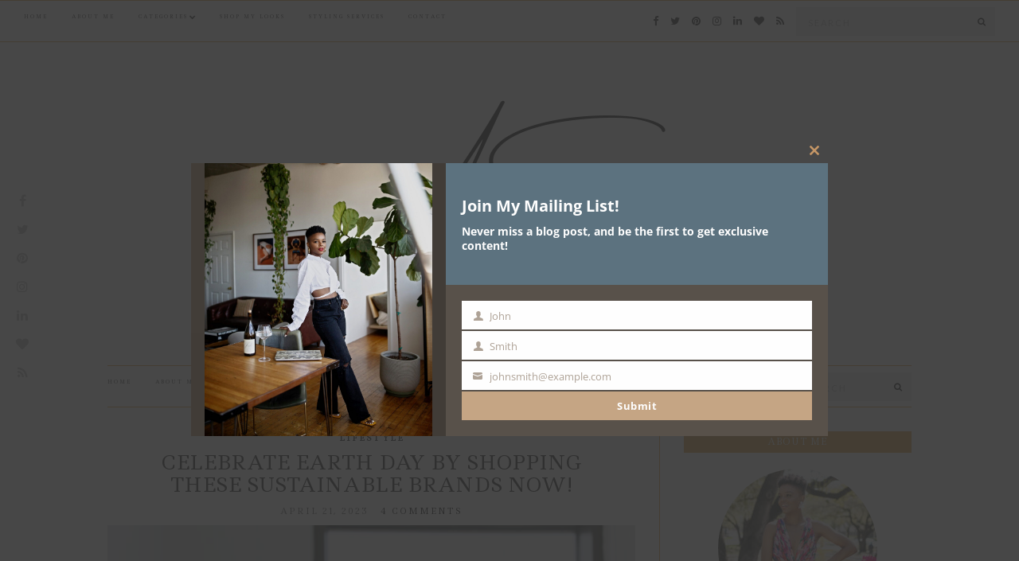

--- FILE ---
content_type: text/html; charset=UTF-8
request_url: https://abzstylz.com/brands/target/
body_size: 31506
content:
<!doctype html>
<html lang="en-US">
<head>
	<meta charset="UTF-8">
	<meta name="viewport" content="width=device-width, initial-scale=1">
	<link rel="pingback" href="https://abzstylz.com/xmlrpc.php">

	<meta name='robots' content='index, follow, max-image-preview:large, max-snippet:-1, max-video-preview:-1' />
	<style>img:is([sizes="auto" i], [sizes^="auto," i]) { contain-intrinsic-size: 3000px 1500px }</style>
	
	<!-- This site is optimized with the Yoast SEO Premium plugin v20.7 (Yoast SEO v26.8) - https://yoast.com/product/yoast-seo-premium-wordpress/ -->
	<title>Target Archives - AbzStylz</title>
	<link rel="canonical" href="https://abzstylz.com/brands/target/" />
	<meta property="og:locale" content="en_US" />
	<meta property="og:type" content="article" />
	<meta property="og:title" content="Target Archives" />
	<meta property="og:url" content="https://abzstylz.com/brands/target/" />
	<meta property="og:site_name" content="AbzStylz" />
	<meta property="og:image" content="https://abzstylz.com/wp-content/uploads/2020/07/AbzStylz-e1595642247532.png" />
	<meta property="og:image:width" content="892" />
	<meta property="og:image:height" content="331" />
	<meta property="og:image:type" content="image/png" />
	<meta name="twitter:card" content="summary_large_image" />
	<script type="application/ld+json" class="yoast-schema-graph">{"@context":"https://schema.org","@graph":[{"@type":"CollectionPage","@id":"https://abzstylz.com/brands/target/","url":"https://abzstylz.com/brands/target/","name":"Target Archives - AbzStylz","isPartOf":{"@id":"https://abzstylz.com/#website"},"breadcrumb":{"@id":"https://abzstylz.com/brands/target/#breadcrumb"},"inLanguage":"en-US"},{"@type":"BreadcrumbList","@id":"https://abzstylz.com/brands/target/#breadcrumb","itemListElement":[{"@type":"ListItem","position":1,"name":"Home","item":"https://abzstylz.com/"},{"@type":"ListItem","position":2,"name":"Target"}]},{"@type":"WebSite","@id":"https://abzstylz.com/#website","url":"https://abzstylz.com/","name":"AbzStylz","description":"","publisher":{"@id":"https://abzstylz.com/#/schema/person/d4b24b569ab3978720b8d85f7c0d2182"},"potentialAction":[{"@type":"SearchAction","target":{"@type":"EntryPoint","urlTemplate":"https://abzstylz.com/?s={search_term_string}"},"query-input":{"@type":"PropertyValueSpecification","valueRequired":true,"valueName":"search_term_string"}}],"inLanguage":"en-US"},{"@type":["Person","Organization"],"@id":"https://abzstylz.com/#/schema/person/d4b24b569ab3978720b8d85f7c0d2182","name":"abzstylz","image":{"@type":"ImageObject","inLanguage":"en-US","@id":"https://abzstylz.com/#/schema/person/image/","url":"https://secure.gravatar.com/avatar/abf3f796c564517b5e944a4e7c7579c7fa788d2af0a2a7d25434f715d37ce432?s=96&d=mm&r=g","contentUrl":"https://secure.gravatar.com/avatar/abf3f796c564517b5e944a4e7c7579c7fa788d2af0a2a7d25434f715d37ce432?s=96&d=mm&r=g","caption":"abzstylz"},"logo":{"@id":"https://abzstylz.com/#/schema/person/image/"},"sameAs":["https://abzstylz.com"]}]}</script>
	<!-- / Yoast SEO Premium plugin. -->


<link rel='dns-prefetch' href='//fonts.googleapis.com' />
<link rel='dns-prefetch' href='//cdn.openshareweb.com' />
<link rel='dns-prefetch' href='//cdn.shareaholic.net' />
<link rel='dns-prefetch' href='//www.shareaholic.net' />
<link rel='dns-prefetch' href='//analytics.shareaholic.com' />
<link rel='dns-prefetch' href='//recs.shareaholic.com' />
<link rel='dns-prefetch' href='//partner.shareaholic.com' />
<link rel="alternate" type="application/rss+xml" title="AbzStylz &raquo; Feed" href="https://abzstylz.com/feed/" />
<link rel="alternate" type="application/rss+xml" title="AbzStylz &raquo; Comments Feed" href="https://abzstylz.com/comments/feed/" />
<link rel="alternate" type="application/rss+xml" title="AbzStylz &raquo; Target Brand Feed" href="https://abzstylz.com/brands/target/feed/" />
<!-- Shareaholic - https://www.shareaholic.com -->
<link rel='preload' href='//cdn.shareaholic.net/assets/pub/shareaholic.js' as='script'/>
<script data-no-minify='1' data-cfasync='false'>
_SHR_SETTINGS = {"endpoints":{"local_recs_url":"https:\/\/abzstylz.com\/wp-admin\/admin-ajax.php?action=shareaholic_permalink_related","ajax_url":"https:\/\/abzstylz.com\/wp-admin\/admin-ajax.php"},"site_id":"dc54d854068444030d0d1591aaa5d369"};
</script>
<script data-no-minify='1' data-cfasync='false' src='//cdn.shareaholic.net/assets/pub/shareaholic.js' data-shr-siteid='dc54d854068444030d0d1591aaa5d369' async ></script>

<!-- Shareaholic Content Tags -->
<meta name='shareaholic:site_name' content='AbzStylz' />
<meta name='shareaholic:language' content='en-US' />
<meta name='shareaholic:site_id' content='dc54d854068444030d0d1591aaa5d369' />
<meta name='shareaholic:wp_version' content='9.7.13' />

<!-- Shareaholic Content Tags End -->
		<!-- This site uses the Google Analytics by MonsterInsights plugin v9.11.1 - Using Analytics tracking - https://www.monsterinsights.com/ -->
		<!-- Note: MonsterInsights is not currently configured on this site. The site owner needs to authenticate with Google Analytics in the MonsterInsights settings panel. -->
					<!-- No tracking code set -->
				<!-- / Google Analytics by MonsterInsights -->
		<script type="text/javascript">
/* <![CDATA[ */
window._wpemojiSettings = {"baseUrl":"https:\/\/s.w.org\/images\/core\/emoji\/16.0.1\/72x72\/","ext":".png","svgUrl":"https:\/\/s.w.org\/images\/core\/emoji\/16.0.1\/svg\/","svgExt":".svg","source":{"concatemoji":"https:\/\/abzstylz.com\/wp-includes\/js\/wp-emoji-release.min.js?ver=6.8.3"}};
/*! This file is auto-generated */
!function(s,n){var o,i,e;function c(e){try{var t={supportTests:e,timestamp:(new Date).valueOf()};sessionStorage.setItem(o,JSON.stringify(t))}catch(e){}}function p(e,t,n){e.clearRect(0,0,e.canvas.width,e.canvas.height),e.fillText(t,0,0);var t=new Uint32Array(e.getImageData(0,0,e.canvas.width,e.canvas.height).data),a=(e.clearRect(0,0,e.canvas.width,e.canvas.height),e.fillText(n,0,0),new Uint32Array(e.getImageData(0,0,e.canvas.width,e.canvas.height).data));return t.every(function(e,t){return e===a[t]})}function u(e,t){e.clearRect(0,0,e.canvas.width,e.canvas.height),e.fillText(t,0,0);for(var n=e.getImageData(16,16,1,1),a=0;a<n.data.length;a++)if(0!==n.data[a])return!1;return!0}function f(e,t,n,a){switch(t){case"flag":return n(e,"\ud83c\udff3\ufe0f\u200d\u26a7\ufe0f","\ud83c\udff3\ufe0f\u200b\u26a7\ufe0f")?!1:!n(e,"\ud83c\udde8\ud83c\uddf6","\ud83c\udde8\u200b\ud83c\uddf6")&&!n(e,"\ud83c\udff4\udb40\udc67\udb40\udc62\udb40\udc65\udb40\udc6e\udb40\udc67\udb40\udc7f","\ud83c\udff4\u200b\udb40\udc67\u200b\udb40\udc62\u200b\udb40\udc65\u200b\udb40\udc6e\u200b\udb40\udc67\u200b\udb40\udc7f");case"emoji":return!a(e,"\ud83e\udedf")}return!1}function g(e,t,n,a){var r="undefined"!=typeof WorkerGlobalScope&&self instanceof WorkerGlobalScope?new OffscreenCanvas(300,150):s.createElement("canvas"),o=r.getContext("2d",{willReadFrequently:!0}),i=(o.textBaseline="top",o.font="600 32px Arial",{});return e.forEach(function(e){i[e]=t(o,e,n,a)}),i}function t(e){var t=s.createElement("script");t.src=e,t.defer=!0,s.head.appendChild(t)}"undefined"!=typeof Promise&&(o="wpEmojiSettingsSupports",i=["flag","emoji"],n.supports={everything:!0,everythingExceptFlag:!0},e=new Promise(function(e){s.addEventListener("DOMContentLoaded",e,{once:!0})}),new Promise(function(t){var n=function(){try{var e=JSON.parse(sessionStorage.getItem(o));if("object"==typeof e&&"number"==typeof e.timestamp&&(new Date).valueOf()<e.timestamp+604800&&"object"==typeof e.supportTests)return e.supportTests}catch(e){}return null}();if(!n){if("undefined"!=typeof Worker&&"undefined"!=typeof OffscreenCanvas&&"undefined"!=typeof URL&&URL.createObjectURL&&"undefined"!=typeof Blob)try{var e="postMessage("+g.toString()+"("+[JSON.stringify(i),f.toString(),p.toString(),u.toString()].join(",")+"));",a=new Blob([e],{type:"text/javascript"}),r=new Worker(URL.createObjectURL(a),{name:"wpTestEmojiSupports"});return void(r.onmessage=function(e){c(n=e.data),r.terminate(),t(n)})}catch(e){}c(n=g(i,f,p,u))}t(n)}).then(function(e){for(var t in e)n.supports[t]=e[t],n.supports.everything=n.supports.everything&&n.supports[t],"flag"!==t&&(n.supports.everythingExceptFlag=n.supports.everythingExceptFlag&&n.supports[t]);n.supports.everythingExceptFlag=n.supports.everythingExceptFlag&&!n.supports.flag,n.DOMReady=!1,n.readyCallback=function(){n.DOMReady=!0}}).then(function(){return e}).then(function(){var e;n.supports.everything||(n.readyCallback(),(e=n.source||{}).concatemoji?t(e.concatemoji):e.wpemoji&&e.twemoji&&(t(e.twemoji),t(e.wpemoji)))}))}((window,document),window._wpemojiSettings);
/* ]]> */
</script>
<link rel='stylesheet' id='sbi_styles-css' href='https://abzstylz.com/wp-content/plugins/instagram-feed/css/sbi-styles.min.css?ver=6.10.0' type='text/css' media='all' />
<style id='wp-emoji-styles-inline-css' type='text/css'>

	img.wp-smiley, img.emoji {
		display: inline !important;
		border: none !important;
		box-shadow: none !important;
		height: 1em !important;
		width: 1em !important;
		margin: 0 0.07em !important;
		vertical-align: -0.1em !important;
		background: none !important;
		padding: 0 !important;
	}
</style>
<link rel='stylesheet' id='wp-block-library-css' href='https://abzstylz.com/wp-includes/css/dist/block-library/style.min.css?ver=6.8.3' type='text/css' media='all' />
<style id='classic-theme-styles-inline-css' type='text/css'>
/*! This file is auto-generated */
.wp-block-button__link{color:#fff;background-color:#32373c;border-radius:9999px;box-shadow:none;text-decoration:none;padding:calc(.667em + 2px) calc(1.333em + 2px);font-size:1.125em}.wp-block-file__button{background:#32373c;color:#fff;text-decoration:none}
</style>
<link rel='stylesheet' id='coblocks-frontend-css' href='https://abzstylz.com/wp-content/plugins/coblocks/dist/style-coblocks-1.css?ver=3.1.16' type='text/css' media='all' />
<link rel='stylesheet' id='coblocks-extensions-css' href='https://abzstylz.com/wp-content/plugins/coblocks/dist/style-coblocks-extensions.css?ver=3.1.16' type='text/css' media='all' />
<link rel='stylesheet' id='coblocks-animation-css' href='https://abzstylz.com/wp-content/plugins/coblocks/dist/style-coblocks-animation.css?ver=2677611078ee87eb3b1c' type='text/css' media='all' />
<style id='global-styles-inline-css' type='text/css'>
:root{--wp--preset--aspect-ratio--square: 1;--wp--preset--aspect-ratio--4-3: 4/3;--wp--preset--aspect-ratio--3-4: 3/4;--wp--preset--aspect-ratio--3-2: 3/2;--wp--preset--aspect-ratio--2-3: 2/3;--wp--preset--aspect-ratio--16-9: 16/9;--wp--preset--aspect-ratio--9-16: 9/16;--wp--preset--color--black: #000000;--wp--preset--color--cyan-bluish-gray: #abb8c3;--wp--preset--color--white: #ffffff;--wp--preset--color--pale-pink: #f78da7;--wp--preset--color--vivid-red: #cf2e2e;--wp--preset--color--luminous-vivid-orange: #ff6900;--wp--preset--color--luminous-vivid-amber: #fcb900;--wp--preset--color--light-green-cyan: #7bdcb5;--wp--preset--color--vivid-green-cyan: #00d084;--wp--preset--color--pale-cyan-blue: #8ed1fc;--wp--preset--color--vivid-cyan-blue: #0693e3;--wp--preset--color--vivid-purple: #9b51e0;--wp--preset--gradient--vivid-cyan-blue-to-vivid-purple: linear-gradient(135deg,rgba(6,147,227,1) 0%,rgb(155,81,224) 100%);--wp--preset--gradient--light-green-cyan-to-vivid-green-cyan: linear-gradient(135deg,rgb(122,220,180) 0%,rgb(0,208,130) 100%);--wp--preset--gradient--luminous-vivid-amber-to-luminous-vivid-orange: linear-gradient(135deg,rgba(252,185,0,1) 0%,rgba(255,105,0,1) 100%);--wp--preset--gradient--luminous-vivid-orange-to-vivid-red: linear-gradient(135deg,rgba(255,105,0,1) 0%,rgb(207,46,46) 100%);--wp--preset--gradient--very-light-gray-to-cyan-bluish-gray: linear-gradient(135deg,rgb(238,238,238) 0%,rgb(169,184,195) 100%);--wp--preset--gradient--cool-to-warm-spectrum: linear-gradient(135deg,rgb(74,234,220) 0%,rgb(151,120,209) 20%,rgb(207,42,186) 40%,rgb(238,44,130) 60%,rgb(251,105,98) 80%,rgb(254,248,76) 100%);--wp--preset--gradient--blush-light-purple: linear-gradient(135deg,rgb(255,206,236) 0%,rgb(152,150,240) 100%);--wp--preset--gradient--blush-bordeaux: linear-gradient(135deg,rgb(254,205,165) 0%,rgb(254,45,45) 50%,rgb(107,0,62) 100%);--wp--preset--gradient--luminous-dusk: linear-gradient(135deg,rgb(255,203,112) 0%,rgb(199,81,192) 50%,rgb(65,88,208) 100%);--wp--preset--gradient--pale-ocean: linear-gradient(135deg,rgb(255,245,203) 0%,rgb(182,227,212) 50%,rgb(51,167,181) 100%);--wp--preset--gradient--electric-grass: linear-gradient(135deg,rgb(202,248,128) 0%,rgb(113,206,126) 100%);--wp--preset--gradient--midnight: linear-gradient(135deg,rgb(2,3,129) 0%,rgb(40,116,252) 100%);--wp--preset--font-size--small: 13px;--wp--preset--font-size--medium: 20px;--wp--preset--font-size--large: 36px;--wp--preset--font-size--x-large: 42px;--wp--preset--spacing--20: 0.44rem;--wp--preset--spacing--30: 0.67rem;--wp--preset--spacing--40: 1rem;--wp--preset--spacing--50: 1.5rem;--wp--preset--spacing--60: 2.25rem;--wp--preset--spacing--70: 3.38rem;--wp--preset--spacing--80: 5.06rem;--wp--preset--shadow--natural: 6px 6px 9px rgba(0, 0, 0, 0.2);--wp--preset--shadow--deep: 12px 12px 50px rgba(0, 0, 0, 0.4);--wp--preset--shadow--sharp: 6px 6px 0px rgba(0, 0, 0, 0.2);--wp--preset--shadow--outlined: 6px 6px 0px -3px rgba(255, 255, 255, 1), 6px 6px rgba(0, 0, 0, 1);--wp--preset--shadow--crisp: 6px 6px 0px rgba(0, 0, 0, 1);}:where(.is-layout-flex){gap: 0.5em;}:where(.is-layout-grid){gap: 0.5em;}body .is-layout-flex{display: flex;}.is-layout-flex{flex-wrap: wrap;align-items: center;}.is-layout-flex > :is(*, div){margin: 0;}body .is-layout-grid{display: grid;}.is-layout-grid > :is(*, div){margin: 0;}:where(.wp-block-columns.is-layout-flex){gap: 2em;}:where(.wp-block-columns.is-layout-grid){gap: 2em;}:where(.wp-block-post-template.is-layout-flex){gap: 1.25em;}:where(.wp-block-post-template.is-layout-grid){gap: 1.25em;}.has-black-color{color: var(--wp--preset--color--black) !important;}.has-cyan-bluish-gray-color{color: var(--wp--preset--color--cyan-bluish-gray) !important;}.has-white-color{color: var(--wp--preset--color--white) !important;}.has-pale-pink-color{color: var(--wp--preset--color--pale-pink) !important;}.has-vivid-red-color{color: var(--wp--preset--color--vivid-red) !important;}.has-luminous-vivid-orange-color{color: var(--wp--preset--color--luminous-vivid-orange) !important;}.has-luminous-vivid-amber-color{color: var(--wp--preset--color--luminous-vivid-amber) !important;}.has-light-green-cyan-color{color: var(--wp--preset--color--light-green-cyan) !important;}.has-vivid-green-cyan-color{color: var(--wp--preset--color--vivid-green-cyan) !important;}.has-pale-cyan-blue-color{color: var(--wp--preset--color--pale-cyan-blue) !important;}.has-vivid-cyan-blue-color{color: var(--wp--preset--color--vivid-cyan-blue) !important;}.has-vivid-purple-color{color: var(--wp--preset--color--vivid-purple) !important;}.has-black-background-color{background-color: var(--wp--preset--color--black) !important;}.has-cyan-bluish-gray-background-color{background-color: var(--wp--preset--color--cyan-bluish-gray) !important;}.has-white-background-color{background-color: var(--wp--preset--color--white) !important;}.has-pale-pink-background-color{background-color: var(--wp--preset--color--pale-pink) !important;}.has-vivid-red-background-color{background-color: var(--wp--preset--color--vivid-red) !important;}.has-luminous-vivid-orange-background-color{background-color: var(--wp--preset--color--luminous-vivid-orange) !important;}.has-luminous-vivid-amber-background-color{background-color: var(--wp--preset--color--luminous-vivid-amber) !important;}.has-light-green-cyan-background-color{background-color: var(--wp--preset--color--light-green-cyan) !important;}.has-vivid-green-cyan-background-color{background-color: var(--wp--preset--color--vivid-green-cyan) !important;}.has-pale-cyan-blue-background-color{background-color: var(--wp--preset--color--pale-cyan-blue) !important;}.has-vivid-cyan-blue-background-color{background-color: var(--wp--preset--color--vivid-cyan-blue) !important;}.has-vivid-purple-background-color{background-color: var(--wp--preset--color--vivid-purple) !important;}.has-black-border-color{border-color: var(--wp--preset--color--black) !important;}.has-cyan-bluish-gray-border-color{border-color: var(--wp--preset--color--cyan-bluish-gray) !important;}.has-white-border-color{border-color: var(--wp--preset--color--white) !important;}.has-pale-pink-border-color{border-color: var(--wp--preset--color--pale-pink) !important;}.has-vivid-red-border-color{border-color: var(--wp--preset--color--vivid-red) !important;}.has-luminous-vivid-orange-border-color{border-color: var(--wp--preset--color--luminous-vivid-orange) !important;}.has-luminous-vivid-amber-border-color{border-color: var(--wp--preset--color--luminous-vivid-amber) !important;}.has-light-green-cyan-border-color{border-color: var(--wp--preset--color--light-green-cyan) !important;}.has-vivid-green-cyan-border-color{border-color: var(--wp--preset--color--vivid-green-cyan) !important;}.has-pale-cyan-blue-border-color{border-color: var(--wp--preset--color--pale-cyan-blue) !important;}.has-vivid-cyan-blue-border-color{border-color: var(--wp--preset--color--vivid-cyan-blue) !important;}.has-vivid-purple-border-color{border-color: var(--wp--preset--color--vivid-purple) !important;}.has-vivid-cyan-blue-to-vivid-purple-gradient-background{background: var(--wp--preset--gradient--vivid-cyan-blue-to-vivid-purple) !important;}.has-light-green-cyan-to-vivid-green-cyan-gradient-background{background: var(--wp--preset--gradient--light-green-cyan-to-vivid-green-cyan) !important;}.has-luminous-vivid-amber-to-luminous-vivid-orange-gradient-background{background: var(--wp--preset--gradient--luminous-vivid-amber-to-luminous-vivid-orange) !important;}.has-luminous-vivid-orange-to-vivid-red-gradient-background{background: var(--wp--preset--gradient--luminous-vivid-orange-to-vivid-red) !important;}.has-very-light-gray-to-cyan-bluish-gray-gradient-background{background: var(--wp--preset--gradient--very-light-gray-to-cyan-bluish-gray) !important;}.has-cool-to-warm-spectrum-gradient-background{background: var(--wp--preset--gradient--cool-to-warm-spectrum) !important;}.has-blush-light-purple-gradient-background{background: var(--wp--preset--gradient--blush-light-purple) !important;}.has-blush-bordeaux-gradient-background{background: var(--wp--preset--gradient--blush-bordeaux) !important;}.has-luminous-dusk-gradient-background{background: var(--wp--preset--gradient--luminous-dusk) !important;}.has-pale-ocean-gradient-background{background: var(--wp--preset--gradient--pale-ocean) !important;}.has-electric-grass-gradient-background{background: var(--wp--preset--gradient--electric-grass) !important;}.has-midnight-gradient-background{background: var(--wp--preset--gradient--midnight) !important;}.has-small-font-size{font-size: var(--wp--preset--font-size--small) !important;}.has-medium-font-size{font-size: var(--wp--preset--font-size--medium) !important;}.has-large-font-size{font-size: var(--wp--preset--font-size--large) !important;}.has-x-large-font-size{font-size: var(--wp--preset--font-size--x-large) !important;}
:where(.wp-block-post-template.is-layout-flex){gap: 1.25em;}:where(.wp-block-post-template.is-layout-grid){gap: 1.25em;}
:where(.wp-block-columns.is-layout-flex){gap: 2em;}:where(.wp-block-columns.is-layout-grid){gap: 2em;}
:root :where(.wp-block-pullquote){font-size: 1.5em;line-height: 1.6;}
</style>
<link rel='stylesheet' id='contact-form-7-css' href='https://abzstylz.com/wp-content/plugins/contact-form-7/includes/css/styles.css?ver=6.1.4' type='text/css' media='all' />
<link rel='stylesheet' id='gutenbee-animations-css' href='https://abzstylz.com/wp-content/plugins/gutenbee/build/gutenbee.animations.css?ver=2.19.1' type='text/css' media='all' />
<link rel='stylesheet' id='wp-components-css' href='https://abzstylz.com/wp-includes/css/dist/components/style.min.css?ver=6.8.3' type='text/css' media='all' />
<link rel='stylesheet' id='godaddy-styles-css' href='https://abzstylz.com/wp-content/mu-plugins/vendor/wpex/godaddy-launch/includes/Dependencies/GoDaddy/Styles/build/latest.css?ver=2.0.2' type='text/css' media='all' />
<link rel='stylesheet' id='slick-css' href='https://abzstylz.com/wp-content/plugins/maxslider/assets/vendor/slick/slick.css?ver=1.6.0' type='text/css' media='all' />
<link rel='stylesheet' id='maxslider-css' href='https://abzstylz.com/wp-content/plugins/maxslider/assets/css/maxslider.css?ver=1.2.4' type='text/css' media='all' />
<link rel='stylesheet' id='olsen-user-google-fonts-css' href='https://fonts.googleapis.com/css?family=Ledger%3A400%7CLora%3A400%2C400i%2C700%7CLato%3A400%2C400i%2C700&#038;ver=2.5' type='text/css' media='all' />
<link rel='stylesheet' id='ci-base-css' href='https://abzstylz.com/wp-content/themes/olsen/css/base.css?ver=2.5' type='text/css' media='all' />
<link rel='stylesheet' id='olsen-common-css' href='https://abzstylz.com/wp-content/themes/olsen/common/css/global.css?ver=2.5' type='text/css' media='all' />
<link rel='stylesheet' id='font-awesome-css' href='https://abzstylz.com/wp-content/plugins/elementor/assets/lib/font-awesome/css/font-awesome.min.css?ver=4.7.0' type='text/css' media='all' />
<link rel='stylesheet' id='magnific-css' href='https://abzstylz.com/wp-content/themes/olsen/css/magnific.css?ver=1.0.0' type='text/css' media='all' />
<link rel='stylesheet' id='mmenu-css' href='https://abzstylz.com/wp-content/themes/olsen/css/mmenu.css?ver=5.2.0' type='text/css' media='all' />
<link rel='stylesheet' id='justifiedGallery-css' href='https://abzstylz.com/wp-content/themes/olsen/css/justifiedGallery.min.css?ver=3.6.3' type='text/css' media='all' />
<link rel='stylesheet' id='ci-style-css' href='https://abzstylz.com/wp-content/themes/olsen/style.css?ver=2.5' type='text/css' media='all' />
<style id='ci-style-inline-css' type='text/css'>
body { font-family: Ledger; font-weight: 400; font-size: 14px; line-height: 1.626; } .site-logo > div, .entry-content .opening p:first-child:first-letter { font-family: Lora; font-weight: 400; } h1 { font-family: Ledger; font-weight: 400; font-size: 26px; line-height: 1.2; text-transform: upper; } h2 { font-family: Ledger; font-weight: 400; font-size: 24px; line-height: 1.2; } h3 { font-family: Lora; font-weight: 400; font-size: 22px; line-height: 1.2; } h4 { font-family: Lora; font-weight: 400; font-size: 20px; line-height: 1.2; } h5 { font-family: Lora; font-weight: 400; font-size: 18px; line-height: 1.2; } h6 { font-family: Lora; font-weight: 400; font-size: 16px; line-height: 1.2; } input, textarea, select { font-family: Lato; font-weight: 400; font-size: 13px; line-height: 1.2; letter-spacing: 2px; } form label, form .label { font-family: Lato; font-weight: 400; font-size: 13px; line-height: 1.626; } .btn, .button, .ci-item-btn, button[type="submit"], input[type="submit"], input[type="reset"], input[type="button"], button, #paging, .read-more, .comment-reply-link { font-family: Lato; font-weight: 400; font-size: 11px; line-height: 0.11; text-transform: uppercase; letter-spacing: 2px; } .widget-title { font-family: Ledger; font-weight: 400; font-size: 11px; line-height: 0.11; text-transform: uppercase; letter-spacing: 1px; } .widget { font-family: Ledger; font-weight: 400; font-size: 13px; line-height: 1.626; } 
</style>
<link rel='stylesheet' id='wp-my-instagram-css' href='https://abzstylz.com/wp-content/plugins/wp-my-instagram/css/style.css?ver=1.0' type='text/css' media='all' />
<script type="text/javascript" src="https://abzstylz.com/wp-includes/js/jquery/jquery.min.js?ver=3.7.1" id="jquery-core-js"></script>
<script type="text/javascript" src="https://abzstylz.com/wp-includes/js/jquery/jquery-migrate.min.js?ver=3.4.1" id="jquery-migrate-js"></script>
<script type="text/javascript" src="https://abzstylz.com/wp-content/themes/olsen/js/modernizr.js?ver=2.8.3" id="modernizr-js"></script>
<link rel="https://api.w.org/" href="https://abzstylz.com/wp-json/" /><link rel="alternate" title="JSON" type="application/json" href="https://abzstylz.com/wp-json/wp/v2/brand/96" /><link rel="EditURI" type="application/rsd+xml" title="RSD" href="https://abzstylz.com/xmlrpc.php?rsd" />
<style type="text/css">			.btn,
			input[type="button"],
			input[type="submit"],
			input[type="reset"],
			button:not(.slick-arrow),
			.comment-reply-link,
			.onsale,
			.woocommerce-product-gallery__trigger {
				background-color: #000000;
			}

			.read-more,
			.button,
			.entry-title a:hover,
			.entry-meta a,
			.slick-slider button,
			.entry-tags a:hover,
			.navigation > li > a:hover,
			.navigation > li.sfHover > a,
			.navigation > li.sfHover > a:active,
			.navigation a:hover,
			.navigation > li ul a:hover,
			.navigation > li ul .sfHover > a {
				color: #000000;
			}

			.read-more:hover,
			.button:hover {
				border-color: #000000;
			}
						#paging a:hover,
			.btn:hover,
			input[type="button"]:hover,
			input[type="submit"]:hover,
			input[type="reset"]:hover,
			button:not(.slick-arrow):hover,
			#paging a:hover,
			#paging .current {
				background-color: #ffffff;
			}

			.entry-meta a:hover,
			.read-more:hover,
			.button:hover {
				color: #ffffff;
			}
						.site-bar,
			.top-bar,
			.home #site-content,
			#footer {
				border-top-color: #dd9933;
			}

			.site-bar,
			.top-bar,
			.widget,
			.widget_meta ul li a,
			.widget_pages ul li a,
			.widget_categories ul li a,
			.widget_archive ul li a,
			.widget_nav_menu ul li a,
			.widget_recent_entries ul li a,
			.widget_recent_comments ul li {
				border-bottom-color: #dd9933;
			}

			.sidebar.sidebar-left,
			#paging a,
			#paging > span,
			#paging li span {
				border-right-color: #dd9933;
			}

			.sidebar.sidebar-right,
			.sidebars-right .sidebar.sidebar-left,
			blockquote {
				border-left-color: #dd9933;
			}

			.read-more,
			.button,
			.entry-content .entry-counter-list li,
			#paging {
				border-color: #dd9933;
			}

			.entry-utils:before,
			.navigation ul {
				background-color: #dd9933;
			}
						.site-header .navigation,
			.top-bar .navigation {
				font-size: 6px;
			}
						.site-logo {
				text-transform: uppercase;
			}
						.entry-title,
			.slide-title,
			.section-title {
				text-transform: uppercase;
			}
						.nav {
				text-transform: uppercase;
			}
						.entry-meta,
			.entry-tags,
			.entry-brands,
			.entry-sig,
			.comment-metadata,
			.slide-meta {
				text-transform: uppercase;
			}
						.sidebar .widget-title {
				background-color: #dd9933;
			}
						.sidebar a:hover {
				color: #dd9933;
			}
			</style>			<link rel="preload" href="https://abzstylz.com/wp-content/plugins/wordpress-popup/assets/hustle-ui/fonts/hustle-icons-font.woff2" as="font" type="font/woff2" crossorigin>
		<meta name="generator" content="Elementor 3.34.3; features: additional_custom_breakpoints; settings: css_print_method-external, google_font-enabled, font_display-auto">
			<style>
				.e-con.e-parent:nth-of-type(n+4):not(.e-lazyloaded):not(.e-no-lazyload),
				.e-con.e-parent:nth-of-type(n+4):not(.e-lazyloaded):not(.e-no-lazyload) * {
					background-image: none !important;
				}
				@media screen and (max-height: 1024px) {
					.e-con.e-parent:nth-of-type(n+3):not(.e-lazyloaded):not(.e-no-lazyload),
					.e-con.e-parent:nth-of-type(n+3):not(.e-lazyloaded):not(.e-no-lazyload) * {
						background-image: none !important;
					}
				}
				@media screen and (max-height: 640px) {
					.e-con.e-parent:nth-of-type(n+2):not(.e-lazyloaded):not(.e-no-lazyload),
					.e-con.e-parent:nth-of-type(n+2):not(.e-lazyloaded):not(.e-no-lazyload) * {
						background-image: none !important;
					}
				}
			</style>
				<style type="text/css" id="custom-background-css">
	body.custom-background { background-color: #ffffff; }
	.site-bar.is_stuck,
	.entry-utils .socials,
	.read-more,
	.navigation > li ul a,
	.navigation > li ul a:hover {
		background-color: #ffffff	}
	</style>
	<style id="hustle-module-1-0-styles" class="hustle-module-styles hustle-module-styles-1">.hustle-ui.module_id_1 .hustle-popup-content {max-width: 800px;} .hustle-ui.module_id_1  {padding-right: 10px;padding-left: 10px;}.hustle-ui.module_id_1  .hustle-popup-content .hustle-info,.hustle-ui.module_id_1  .hustle-popup-content .hustle-optin {padding-top: 10px;padding-bottom: 10px;}@media screen and (min-width: 783px) {.hustle-ui:not(.hustle-size--small).module_id_1  {padding-right: 10px;padding-left: 10px;}.hustle-ui:not(.hustle-size--small).module_id_1  .hustle-popup-content .hustle-info,.hustle-ui:not(.hustle-size--small).module_id_1  .hustle-popup-content .hustle-optin {padding-top: 10px;padding-bottom: 10px;}} .hustle-ui.module_id_1 .hustle-layout .hustle-layout-body {margin: 0px 0px 0px 0px;padding: 0px 0px 0px 0px;border-width: 0px 0px 0px 0px;border-style: solid;border-color: #DADADA;border-radius: 0px 0px 0px 0px;overflow: hidden;background-color: #46403B;-moz-box-shadow: 0px 0px 0px 0px rgba(0,0,0,0);-webkit-box-shadow: 0px 0px 0px 0px rgba(0,0,0,0);box-shadow: 0px 0px 0px 0px rgba(0,0,0,0);}@media screen and (min-width: 783px) {.hustle-ui:not(.hustle-size--small).module_id_1 .hustle-layout .hustle-layout-body {margin: 0px 0px 0px 0px;padding: 0px 0px 0px 0px;border-width: 0px 0px 0px 0px;border-style: solid;border-radius: 0px 0px 0px 0px;-moz-box-shadow: 0px 0px 0px 0px rgba(0,0,0,0);-webkit-box-shadow: 0px 0px 0px 0px rgba(0,0,0,0);box-shadow: 0px 0px 0px 0px rgba(0,0,0,0);}} .hustle-ui.module_id_1 .hustle-layout .hustle-layout-content {padding: 0px 0px 0px 0px;border-width: 0px 0px 0px 0px;border-style: solid;border-radius: 0px 0px 0px 0px;border-color: rgba(0,0,0,0);background-color: #5D7380;-moz-box-shadow: 0px 0px 0px 0px rgba(0,0,0,0);-webkit-box-shadow: 0px 0px 0px 0px rgba(0,0,0,0);box-shadow: 0px 0px 0px 0px rgba(0,0,0,0);}.hustle-ui.module_id_1 .hustle-main-wrapper {position: relative;padding:32px 0 0;}@media screen and (min-width: 783px) {.hustle-ui:not(.hustle-size--small).module_id_1 .hustle-layout .hustle-layout-content {padding: 0px 0px 0px 0px;border-width: 0px 0px 0px 0px;border-style: solid;border-radius: 0px 0px 0px 0px;-moz-box-shadow: 0px 0px 0px 0px rgba(0,0,0,0);-webkit-box-shadow: 0px 0px 0px 0px rgba(0,0,0,0);box-shadow: 0px 0px 0px 0px rgba(0,0,0,0);}}@media screen and (min-width: 783px) {.hustle-ui:not(.hustle-size--small).module_id_1 .hustle-main-wrapper {padding:32px 0 0;}}.hustle-ui.module_id_1 .hustle-layout .hustle-image {background-color: #423D38;}.hustle-ui.module_id_1 .hustle-layout .hustle-image {height: 150px;overflow: hidden;}@media screen and (min-width: 783px) {.hustle-ui:not(.hustle-size--small).module_id_1 .hustle-layout .hustle-image {max-width: 320px;height: auto;overflow: hidden;flex: 0 0 320px;-ms-flex: 0 0 320px;-webkit-box-flex: 0;}}.hustle-ui.module_id_1 .hustle-layout .hustle-image img {width: 100%;max-width: unset;height: 100%;display: block;position: absolute;object-fit: contain;-ms-interpolation-mode: bicubic;}@media all and (-ms-high-contrast: none), (-ms-high-contrast: active) {.hustle-ui.module_id_1 .hustle-layout .hustle-image img {width: auto;max-width: 100%;height: auto;max-height: 100%;}}@media screen and (min-width: 783px) {.hustle-ui:not(.hustle-size--small).module_id_1 .hustle-layout .hustle-image img {width: 100%;max-width: unset;height: 100%;display: block;position: absolute;object-fit: contain;-ms-interpolation-mode: bicubic;}}@media all and (min-width: 783px) and (-ms-high-contrast: none), (-ms-high-contrast: active) {.hustle-ui:not(.hustle-size--small).module_id_1 .hustle-layout .hustle-image img {width: auto;max-width: 100%;height: auto;max-height: 100%;}}.hustle-ui.module_id_1 .hustle-layout .hustle-image img {object-position: center center;-o-object-position: center center;}@media all and (-ms-high-contrast: none), (-ms-high-contrast: active) {.hustle-ui.module_id_1 .hustle-layout .hustle-image img {left: 50%;}}@media all and (-ms-high-contrast: none), (-ms-high-contrast: active) {.hustle-ui.module_id_1 .hustle-layout .hustle-image img {transform: translate(-50%,-50%);-ms-transform: translate(-50%,-50%);-webkit-transform: translate(-50%,-50%);}}@media all and (-ms-high-contrast: none), (-ms-high-contrast: active) {.hustle-ui.module_id_1 .hustle-layout .hustle-image img {top: 50%;}}@media all and (-ms-high-contrast: none), (-ms-high-contrast: active) {.hustle-ui.module_id_1 .hustle-layout .hustle-image img {transform: translate(-50%,-50%);-ms-transform: translate(-50%,-50%);-webkit-transform: translate(-50%,-50%);}}@media screen and (min-width: 783px) {.hustle-ui:not(.hustle-size--small).module_id_1 .hustle-layout .hustle-image img {object-position: center center;-o-object-position: center center;}}@media all and (min-width: 783px) and (-ms-high-contrast: none), (-ms-high-contrast: active) {.hustle-ui:not(.hustle-size--small).module_id_1 .hustle-layout .hustle-image img {left: 50%;right: auto;}}@media all and (min-width: 783px) and (-ms-high-contrast: none), (-ms-high-contrast: active) {.hustle-ui:not(.hustle-size--small).module_id_1 .hustle-layout .hustle-image img {transform: translate(-50%,-50%);-ms-transform: translate(-50%,-50%);-webkit-transform: translate(-50%,-50%);}}@media all and (min-width: 783px) and (-ms-high-contrast: none), (-ms-high-contrast: active) {.hustle-ui:not(.hustle-size--small).module_id_1 .hustle-layout .hustle-image img {top: 50%;bottom: auto;}}@media all and (min-width: 783px) and (-ms-high-contrast: none), (-ms-high-contrast: active) {.hustle-ui:not(.hustle-size--small).module_id_1 .hustle-layout .hustle-image img {transform: translate(-50%,-50%);-ms-transform: translate(-50%,-50%);-webkit-transform: translate(-50%,-50%);}}  .hustle-ui.module_id_1 .hustle-layout .hustle-content {margin: 0px 0px 0px 0px;padding: 10px 10px 10px 10px;border-width: 0px 0px 0px 0px;border-style: solid;border-radius: 0px 0px 0px 0px;border-color: rgba(0,0,0,0);background-color: rgba(0,0,0,0);-moz-box-shadow: 0px 0px 0px 0px rgba(0,0,0,0);-webkit-box-shadow: 0px 0px 0px 0px rgba(0,0,0,0);box-shadow: 0px 0px 0px 0px rgba(0,0,0,0);}.hustle-ui.module_id_1 .hustle-layout .hustle-content .hustle-content-wrap {padding: 10px 0 10px 0;}@media screen and (min-width: 783px) {.hustle-ui:not(.hustle-size--small).module_id_1 .hustle-layout .hustle-content {margin: 0px 0px 0px 0px;padding: 20px 20px 20px 20px;border-width: 0px 0px 0px 0px;border-style: solid;border-radius: 0px 0px 0px 0px;-moz-box-shadow: 0px 0px 0px 0px rgba(0,0,0,0);-webkit-box-shadow: 0px 0px 0px 0px rgba(0,0,0,0);box-shadow: 0px 0px 0px 0px rgba(0,0,0,0);}.hustle-ui:not(.hustle-size--small).module_id_1 .hustle-layout .hustle-content .hustle-content-wrap {padding: 20px 0 20px 0;}} .hustle-ui.module_id_1 .hustle-layout .hustle-title {display: block;margin: 0px 0px 0px 0px;padding: 0px 0px 0px 0px;border-width: 0px 0px 0px 0px;border-style: solid;border-color: rgba(0,0,0,0);border-radius: 0px 0px 0px 0px;background-color: rgba(0,0,0,0);box-shadow: 0px 0px 0px 0px rgba(0,0,0,0);-moz-box-shadow: 0px 0px 0px 0px rgba(0,0,0,0);-webkit-box-shadow: 0px 0px 0px 0px rgba(0,0,0,0);color: #FFFFFF;font: 700 20px/27px Open Sans;font-style: normal;letter-spacing: 0px;text-transform: none;text-decoration: none;text-align: left;}@media screen and (min-width: 783px) {.hustle-ui:not(.hustle-size--small).module_id_1 .hustle-layout .hustle-title {margin: 0px 0px 0px 0px;padding: 0px 0px 0px 0px;border-width: 0px 0px 0px 0px;border-style: solid;border-radius: 0px 0px 0px 0px;box-shadow: 0px 0px 0px 0px rgba(0,0,0,0);-moz-box-shadow: 0px 0px 0px 0px rgba(0,0,0,0);-webkit-box-shadow: 0px 0px 0px 0px rgba(0,0,0,0);font: 700 20px/27px Open Sans;font-style: normal;letter-spacing: 0px;text-transform: none;text-decoration: none;text-align: left;}} .hustle-ui.module_id_1 .hustle-layout .hustle-subtitle {display: block;margin: 10px 0px 0px 0px;padding: 0px 0px 0px 0px;border-width: 0px 0px 0px 0px;border-style: solid;border-color: rgba(0,0,0,0);border-radius: 0px 0px 0px 0px;background-color: rgba(0,0,0,0);box-shadow: 0px 0px 0px 0px rgba(0,0,0,0);-moz-box-shadow: 0px 0px 0px 0px rgba(0,0,0,0);-webkit-box-shadow: 0px 0px 0px 0px rgba(0,0,0,0);color: #FFFFFF;font: 700 14px/18px Open Sans;font-style: normal;letter-spacing: 0px;text-transform: none;text-decoration: none;text-align: left;}@media screen and (min-width: 783px) {.hustle-ui:not(.hustle-size--small).module_id_1 .hustle-layout .hustle-subtitle {margin: 10px 0px 0px 0px;padding: 0px 0px 0px 0px;border-width: 0px 0px 0px 0px;border-style: solid;border-radius: 0px 0px 0px 0px;box-shadow: 0px 0px 0px 0px rgba(0,0,0,0);-moz-box-shadow: 0px 0px 0px 0px rgba(0,0,0,0);-webkit-box-shadow: 0px 0px 0px 0px rgba(0,0,0,0);font: 700 14px/18px Open Sans;font-style: normal;letter-spacing: 0px;text-transform: none;text-decoration: none;text-align: left;}}button.hustle-button-close .hustle-icon-close:before {font-size: inherit;}.hustle-ui.module_id_1 button.hustle-button-close {color: #C6A685;background: transparent;border-radius: 0;position: absolute;z-index: 1;display: block;width: 32px;height: 32px;right: 0;left: auto;top: 0;bottom: auto;transform: unset;}.hustle-ui.module_id_1 button.hustle-button-close .hustle-icon-close {font-size: 12px;}.hustle-ui.module_id_1 button.hustle-button-close:hover {color: #C69767;}.hustle-ui.module_id_1 button.hustle-button-close:focus {color: #C69767;}@media screen and (min-width: 783px) {.hustle-ui:not(.hustle-size--small).module_id_1 button.hustle-button-close .hustle-icon-close {font-size: 12px;}.hustle-ui:not(.hustle-size--small).module_id_1 button.hustle-button-close {background: transparent;border-radius: 0;display: block;width: 32px;height: 32px;right: 0;left: auto;top: 0;bottom: auto;transform: unset;}}.hustle-ui.module_id_1 .hustle-popup-mask {background-color: rgba(51,51,51,0.9);} .hustle-ui.module_id_1 .hustle-layout .hustle-layout-form {margin: 0px 0px 0px 0px;padding: 10px 10px 10px 10px;border-width: 0px 0px 0px 0px;border-style: solid;border-color: rgba(0,0,0,0);border-radius: 0px 0px 0px 0px;background-color: #59524B;}@media screen and (min-width: 783px) {.hustle-ui:not(.hustle-size--small).module_id_1 .hustle-layout .hustle-layout-form {margin: 0px 0px 0px 0px;padding: 20px 20px 20px 20px;border-width: 0px 0px 0px 0px;border-style: solid;border-radius: 0px 0px 0px 0px;}}.hustle-ui.module_id_1 .hustle-form .hustle-form-fields {display: block;}.hustle-ui.module_id_1 .hustle-form .hustle-form-fields .hustle-field {margin-bottom: 1px;}.hustle-ui.module_id_1 .hustle-form .hustle-form-fields .hustle-button {width: 100%;}@media screen and (min-width: 783px) {.hustle-ui:not(.hustle-size--small).module_id_1 .hustle-form .hustle-form-fields .hustle-field {margin-bottom: 2px;}} .hustle-ui.module_id_1 .hustle-field .hustle-input {margin: 0;padding: 9px 10px 9px 10px;padding-left: calc(10px + 25px);border-width: 0px 0px 0px 0px;border-style: solid;border-color: #ADA59C;border-radius: 0px 0px 0px 0px;background-color: #FFFFFF;box-shadow: 0px 0px 0px 0px rgba(0,0,0,0);-moz-box-shadow: 0px 0px 0px 0px rgba(0,0,0,0);-webkit-box-shadow: 0px 0px 0px 0px rgba(0,0,0,0);color: #59524B;font: normal 13px/18px Open Sans;font-style: normal;letter-spacing: 0px;text-transform: none;text-align: left;}.hustle-ui.module_id_1 .hustle-field .hustle-input:hover {border-color: #4A4540;background-color: #FFFFFF;}.hustle-ui.module_id_1 .hustle-field .hustle-input:focus {border-color: #4A4540;background-color: #FFFFFF;}.hustle-ui.module_id_1  .hustle-field-error.hustle-field .hustle-input {border-color: #D43858 !important;background-color: #FFFFFF !important;}.hustle-ui.module_id_1 .hustle-field .hustle-input + .hustle-input-label [class*="hustle-icon-"] {color: #AFA397;}.hustle-ui.module_id_1 .hustle-field .hustle-input:hover + .hustle-input-label [class*="hustle-icon-"] {color: #59524B;}.hustle-ui.module_id_1 .hustle-field .hustle-input:focus + .hustle-input-label [class*="hustle-icon-"] {color: #59524B;}.hustle-ui.module_id_1  .hustle-field-error.hustle-field .hustle-input + .hustle-input-label [class*="hustle-icon-"] {color: #D43858;}.hustle-ui.module_id_1 .hustle-field .hustle-input + .hustle-input-label {padding: 9px 10px 9px 10px;border-width: 0px 0px 0px 0px;border-style: solid;border-color: transparent;color: #AFA397;font: normal 13px/18px Open Sans;font-style: normal;letter-spacing: 0px;text-transform: none;text-align: left;}@media screen and (min-width: 783px) {.hustle-ui:not(.hustle-size--small).module_id_1 .hustle-field .hustle-input {padding: 9px 10px 9px 10px;padding-left: calc(10px + 25px);border-width: 0px 0px 0px 0px;border-style: solid;border-radius: 0px 0px 0px 0px;box-shadow: 0px 0px 0px 0px rgba(0,0,0,0);-moz-box-shadow: 0px 0px 0px 0px rgba(0,0,0,0);-webkit-box-shadow: 0px 0px 0px 0px rgba(0,0,0,0);font: normal 13px/18px Open Sans;font-style: normal;letter-spacing: 0px;text-transform: none;text-align: left;}}@media screen and (min-width: 783px) {.hustle-ui:not(.hustle-size--small).module_id_1 .hustle-field .hustle-input + .hustle-input-label {padding: 9px 10px 9px 10px;border-width: 0px 0px 0px 0px;font: normal 13px/18px Open Sans;font-style: normal;letter-spacing: 0px;text-transform: none;text-align: left;}} .hustle-ui.module_id_1 .hustle-select2 + .select2 {box-shadow: 0px 0px 0px 0px rgba(0,0,0,0);-moz-box-shadow: 0px 0px 0px 0px rgba(0,0,0,0);-webkit-box-shadow: 0px 0px 0px 0px rgba(0,0,0,0);}.hustle-ui.module_id_1 .hustle-select2 + .select2 .select2-selection--single {margin: 0;padding: 0 10px 0 10px;border-width: 0px 0px 0px 0px;border-style: solid;border-color: #ADA59C;border-radius: 0px 0px 0px 0px;background-color: #FFFFFF;}.hustle-ui.module_id_1 .hustle-select2 + .select2 .select2-selection--single .select2-selection__rendered {padding: 9px 0 9px 0;color: #59524B;font: normal 13px/18px Open Sans;font-style: normal;}.hustle-ui.module_id_1 .hustle-select2 + .select2 .select2-selection--single .select2-selection__rendered .select2-selection__placeholder {color: #AFA397;}.hustle-ui.module_id_1 .hustle-select2 + .select2:hover .select2-selection--single {border-color: #4A4540;background-color: #FFFFFF;}.hustle-ui.module_id_1 .hustle-select2 + .select2.select2-container--open .select2-selection--single {border-color: #4A4540;background-color: #FFFFFF;}.hustle-ui.module_id_1 .hustle-select2.hustle-field-error + .select2 .select2-selection--single {border-color: #D43858 !important;background-color: #FFFFFF !important;}.hustle-ui.module_id_1 .hustle-select2 + .select2 + .hustle-input-label {color: #AFA397;font: normal 13px/18px Open Sans;font-style: normal;letter-spacing: 0px;text-transform: none;text-align: left;}.hustle-ui.module_id_1 .hustle-select2 + .select2 .select2-selection--single .select2-selection__arrow {color: #C6A685;}.hustle-ui.module_id_1 .hustle-select2 + .select2:hover .select2-selection--single .select2-selection__arrow {color: #C69767;}.hustle-ui.module_id_1 .hustle-select2 + .select2.select2-container--open .select2-selection--single .select2-selection__arrow {color: #C69767;}.hustle-ui.module_id_1 .hustle-select2.hustle-field-error + .select2 .select2-selection--single .select2-selection__arrow {color: #D43858 !important;}@media screen and (min-width: 783px) {.hustle-ui:not(.hustle-size--small).module_id_1 .hustle-select2 + .select2 {box-shadow: 0px 0px 0px 0px rgba(0,0,0,0);-moz-box-shadow: 0px 0px 0px 0px rgba(0,0,0,0);-webkit-box-shadow: 0px 0px 0px 0px rgba(0,0,0,0);}.hustle-ui:not(.hustle-size--small).module_id_1 .hustle-select2 + .select2 .select2-selection--single {padding: 0 10px 0 10px;border-width: 0px 0px 0px 0px;border-style: solid;border-radius: 0px 0px 0px 0px;}.hustle-ui:not(.hustle-size--small).module_id_1 .hustle-select2 + .select2 .select2-selection--single .select2-selection__rendered {padding: 9px 0 9px 0;font: normal 13px/18px Open Sans;font-style: normal;letter-spacing: 0px;text-transform: none;text-align: left;}.hustle-ui:not(.hustle-size--small).module_id_1 .hustle-select2 + .select2 + .hustle-input-label {font: normal 13px/18px Open Sans;font-style: normal;letter-spacing: 0px;text-transform: none;text-align: left;}}.hustle-module-1.hustle-dropdown {background-color: #FFFFFF;}.hustle-module-1.hustle-dropdown .select2-results .select2-results__options .select2-results__option {color: #59524B;background-color: transparent;}.hustle-module-1.hustle-dropdown .select2-results .select2-results__options .select2-results__option.select2-results__option--highlighted {color: #FFFFFF;background-color: #CCC2B7;}.hustle-module-1.hustle-dropdown .select2-results .select2-results__options .select2-results__option[aria-selected="true"] {color: #FFFFFF;background-color: #C6A685;}.hustle-ui.module_id_1 .hustle-timepicker .ui-timepicker {background-color: #FFFFFF;}.hustle-ui.module_id_1 .hustle-timepicker .ui-timepicker .ui-timepicker-viewport a {color: #59524B;background-color: transparent;}.hustle-ui.module_id_1 .hustle-timepicker .ui-timepicker .ui-timepicker-viewport a:hover,.hustle-ui.module_id_1 .hustle-timepicker .ui-timepicker .ui-timepicker-viewport a:focus {color: #FFFFFF;background-color: #CCC2B7;} .hustle-ui.module_id_1 .hustle-form .hustle-radio span[aria-hidden] {border-width: 0px 0px 0px 0px;border-style: solid;border-color: #ADA59C;background-color: #FFFFFF;}.hustle-ui.module_id_1 .hustle-form .hustle-radio span:not([aria-hidden]) {color: #FFFFFF;font: normal 12px/20px Open Sans;font-style: normal;letter-spacing: 0px;text-transform: none;text-decoration: none;text-align: left;}.hustle-ui.module_id_1 .hustle-form .hustle-radio input:checked + span[aria-hidden] {border-color: #4A4540;background-color: #FFFFFF;}.hustle-ui.module_id_1 .hustle-form .hustle-radio input:checked + span[aria-hidden]:before {background-color: #C6A685;}@media screen and (min-width: 783px) {.hustle-ui:not(.hustle-size--small).module_id_1 .hustle-form .hustle-radio span[aria-hidden] {border-width: 0px 0px 0px 0px;border-style: solid;}.hustle-ui:not(.hustle-size--small).module_id_1 .hustle-form .hustle-radio span:not([aria-hidden]) {font: normal 12px/20px Open Sans;font-style: normal;letter-spacing: 0px;text-transform: none;text-decoration: none;text-align: left;}} .hustle-ui.module_id_1 .hustle-form .hustle-checkbox:not(.hustle-gdpr) span[aria-hidden] {border-width: 0px 0px 0px 0px;border-style: solid;border-color: #ADA59C;border-radius: 0px 0px 0px 0px;background-color: #FFFFFF;}.hustle-ui.module_id_1 .hustle-form .hustle-checkbox:not(.hustle-gdpr) span:not([aria-hidden]) {color: #FFFFFF;font: normal 12px/20px Open Sans;font-style: normal;letter-spacing: 0px;text-transform: none;text-decoration: none;text-align: left;}.hustle-ui.module_id_1 .hustle-form .hustle-checkbox:not(.hustle-gdpr) input:checked + span[aria-hidden] {border-color: #4A4540;background-color: #FFFFFF;}.hustle-ui.module_id_1 .hustle-form .hustle-checkbox:not(.hustle-gdpr) input:checked + span[aria-hidden]:before {color: #C6A685;}@media screen and (min-width: 783px) {.hustle-ui:not(.hustle-size--small).module_id_1 .hustle-form .hustle-checkbox:not(.hustle-gdpr) span[aria-hidden] {border-width: 0px 0px 0px 0px;border-style: solid;border-radius: 0px 0px 0px 0px;}.hustle-ui:not(.hustle-size--small).module_id_1 .hustle-form .hustle-checkbox:not(.hustle-gdpr) span:not([aria-hidden]) {font: normal 12px/20px Open Sans;font-style: normal;letter-spacing: 0px;text-transform: none;text-decoration: none;text-align: left;}}.hustle-module-1.hustle-calendar:before {background-color: #FFFFFF;}.hustle-module-1.hustle-calendar .ui-datepicker-header .ui-datepicker-title {color: #423D38;}.hustle-module-1.hustle-calendar .ui-datepicker-header .ui-corner-all,.hustle-module-1.hustle-calendar .ui-datepicker-header .ui-corner-all:visited {color: #423D38;}.hustle-module-1.hustle-calendar .ui-datepicker-header .ui-corner-all:hover {color: #423D38;}.hustle-module-1.hustle-calendar .ui-datepicker-header .ui-corner-all:focus,.hustle-module-1.hustle-calendar .ui-datepicker-header .ui-corner-all:active {color: #423D38;}.hustle-module-1.hustle-calendar .ui-datepicker-calendar thead th {color: #35414A;}.hustle-module-1.hustle-calendar .ui-datepicker-calendar tbody tr td a,.hustle-module-1.hustle-calendar .ui-datepicker-calendar tbody tr td a:visited {background-color: #FFFFFF;color: #5D7380;}.hustle-module-1.hustle-calendar .ui-datepicker-calendar tbody tr td a:hover {background-color: #C6A685;color: #FFFFFF;}.hustle-module-1.hustle-calendar .ui-datepicker-calendar tbody tr td a:focus,.hustle-module-1.hustle-calendar .ui-datepicker-calendar tbody tr td a:active {background-color: #C6A685;color: #FFFFFF;} .hustle-ui.module_id_1 .hustle-form button.hustle-button-submit {padding: 2px 16px 2px 16px;border-width: 0px 0px 0px 0px;border-style: solid;border-color: #BA9875;border-radius: 0px 0px 0px 0px;background-color: #C6A685;-moz-box-shadow: 0px 0px 0px 0px rgba(0,0,0,0);-webkit-box-shadow: 0px 0px 0px 0px rgba(0,0,0,0);box-shadow: 0px 0px 0px 0px rgba(0,0,0,0);color: #FFFFFF;font: bold 13px/32px Open Sans;font-style: normal;letter-spacing: 0.5px;text-transform: none;text-decoration: none;}.hustle-ui.module_id_1 .hustle-form button.hustle-button-submit:hover {border-color: #A78460;background-color: #C69767;color: #FFFFFF;}.hustle-ui.module_id_1 .hustle-form button.hustle-button-submit:focus {border-color: #A78460;background-color: #C69767;color: #FFFFFF;}@media screen and (min-width: 783px) {.hustle-ui:not(.hustle-size--small).module_id_1 .hustle-form button.hustle-button-submit {padding: 2px 16px 2px 16px;border-width: 0px 0px 0px 0px;border-style: solid;border-radius: 0px 0px 0px 0px;box-shadow: 0px 0px 0px 0px rgba(0,0,0,0);-moz-box-shadow: 0px 0px 0px 0px rgba(0,0,0,0);-webkit-box-shadow: 0px 0px 0px 0px rgba(0,0,0,0);font: bold 13px/32px Open Sans;font-style: normal;letter-spacing: 0.5px;text-transform: none;text-decoration: none;}} .hustle-ui.module_id_1 .hustle-form .hustle-form-options {margin: 10px 0px 0px 0px;padding: 20px 20px 20px 20px;border-width: 0px 0px 0px 0px;border-style: solid;border-color: rgba(0,0,0,0);border-radius: 0px 0px 0px 0px;background-color: #423D38;-moz-box-shadow: 0px 0px 0px 0px rgba(0,0,0,0);-webkit-box-shadow: 0px 0px 0px 0px rgba(0,0,0,0);box-shadow: 0px 0px 0px 0px rgba(0,0,0,0);}@media screen and (min-width: 783px) {.hustle-ui:not(.hustle-size--small).module_id_1 .hustle-form .hustle-form-options {margin: 10px 0px 0px 0px;padding: 20px 20px 20px 20px;border-width: 0px 0px 0px 0px;border-style: solid;border-radius: 0px 0px 0px 0px;box-shadow: 0px 0px 0px 0px rgba(0,0,0,0);-moz-box-shadow: 0px 0px 0px 0px rgba(0,0,0,0);-webkit-box-shadow: 0px 0px 0px 0px rgba(0,0,0,0);}} .hustle-ui.module_id_1 .hustle-form .hustle-form-options .hustle-group-title {display: block;margin: 0 0 20px;padding: 0;border: 0;color: #FFFFFF;font: bold 13px/22px Open Sans;font-style: normal;letter-spacing: 0px;text-transform: none;text-decoration: none;text-align: left;}@media screen and (min-width: 783px) {.hustle-ui:not(.hustle-size--small).module_id_1 .hustle-form .hustle-form-options .hustle-group-title {font: bold 13px/22px Open Sans;font-style: normal;letter-spacing: 0px;text-transform: none;text-decoration: none;text-align: left;}} .hustle-ui.module_id_1 .hustle-layout-form .hustle-checkbox.hustle-gdpr {margin: 10px 0px 0px 0px;}.hustle-ui.module_id_1 .hustle-layout-form .hustle-checkbox.hustle-gdpr span[aria-hidden] {border-width: 0px 0px 0px 0px;border-style: solid;border-color: #ADA59C;border-radius: 0px 0px 0px 0px;background-color: #FFFFFF;}.hustle-ui.module_id_1 .hustle-layout-form .hustle-checkbox.hustle-gdpr span[aria-hidden]:before {color: #C6A685;}.hustle-ui.module_id_1 .hustle-layout-form .hustle-checkbox.hustle-gdpr span:not([aria-hidden]) {color: #FFFFFF;font: normal 12px/1.7em Open Sans;font-style: normal;letter-spacing: 0px;text-transform: none;text-decoration: none;text-align: left;}.hustle-ui.module_id_1 .hustle-layout-form .hustle-checkbox.hustle-gdpr span:not([aria-hidden]) a {color: #FFFFFF;}.hustle-ui.module_id_1 .hustle-layout-form .hustle-checkbox.hustle-gdpr span:not([aria-hidden]) a:hover {color: #FFFFFF;}.hustle-ui.module_id_1 .hustle-layout-form .hustle-checkbox.hustle-gdpr span:not([aria-hidden]) a:focus {color: #FFFFFF;}.hustle-ui.module_id_1 .hustle-layout-form .hustle-checkbox.hustle-gdpr input:checked + span[aria-hidden] {border-color: #4A4540;background-color: #FFFFFF;}.hustle-ui.module_id_1 .hustle-layout-form .hustle-checkbox.hustle-gdpr.hustle-field-error + span[aria-hidden] {border-color: #D43858 !important;background-color: #FFFFFF !important;}@media screen and (min-width: 783px) {.hustle-ui:not(.hustle-size--small).module_id_1 .hustle-layout-form .hustle-checkbox.hustle-gdpr {margin: 10px 0px 0px 0px;}.hustle-ui:not(.hustle-size--small).module_id_1 .hustle-layout-form .hustle-checkbox.hustle-gdpr span[aria-hidden] {border-width: 0px 0px 0px 0px;border-style: solid;border-radius: 0px 0px 0px 0px;}.hustle-ui:not(.hustle-size--small).module_id_1 .hustle-layout-form .hustle-checkbox.hustle-gdpr span:not([aria-hidden]) {font: normal 12px/1.7em Open Sans;font-style: normal;letter-spacing: 0px;text-transform: none;text-decoration: none;text-align: left;}} .hustle-ui.module_id_1 .hustle-layout .hustle-error-message {margin: 20px 0px 0px 0px;background-color: #FFFFFF;box-shadow: inset 4px 0 0 0 #D43858;-moz-box-shadow: inset 4px 0 0 0 #D43858;-webkit-box-shadow: inset 4px 0 0 0 #D43858;}.hustle-ui.module_id_1 .hustle-layout .hustle-error-message p {color: #D43858;font: normal 12px/20px Open Sans;font-style: normal;letter-spacing: 0px;text-transform: none;text-decoration: none;text-align: left;}@media screen and (min-width: 783px) {.hustle-ui:not(.hustle-size--small).module_id_1 .hustle-layout .hustle-error-message {margin: 20px 0px 0px 0px;}.hustle-ui:not(.hustle-size--small).module_id_1 .hustle-layout .hustle-error-message p {font: normal 12px/20px Open Sans;font-style: normal;letter-spacing: 0px;text-transform: none;text-decoration: none;text-align: left;}} .hustle-ui.module_id_1 .hustle-success {padding: 40px 40px 40px 40px;border-width: 0px 0px 0px 0px;border-style: solid;border-radius: 0px 0px 0px 0px;border-color: rgba(0,0,0,0);background-color: #46403B;box-shadow: 0px 0px 0px 0px rgba(0,0,0,0);-moz-box-shadow: 0px 0px 0px 0px rgba(0,0,0,0);-webkit-box-shadow: 0px 0px 0px 0px rgba(0,0,0,0);color: #CCC2B7;}.hustle-ui.module_id_1 .hustle-success [class*="hustle-icon-"] {color: #C6A685;}.hustle-ui.module_id_1 .hustle-success a,.hustle-ui.module_id_1 .hustle-success a:visited {color: #C6A685;}.hustle-ui.module_id_1 .hustle-success a:hover {color: #A0866B;}.hustle-ui.module_id_1 .hustle-success a:focus,.hustle-ui.module_id_1 .hustle-success a:active {color: #A0866B;}.hustle-ui.module_id_1 .hustle-success-content b,.hustle-ui.module_id_1 .hustle-success-content strong {font-weight: bold;}.hustle-ui.module_id_1 .hustle-success-content blockquote {margin-right: 0;margin-left: 0;}@media screen and (min-width: 783px) {.hustle-ui:not(.hustle-size--small).module_id_1 .hustle-success {padding: 40px 40px 40px 40px;border-width: 0px 0px 0px 0px;border-style: solid;border-radius: 0px 0px 0px 0px;box-shadow: 0px 0px 0px 0px rgba(0,0,0,0);-moz-box-shadow: 0px 0px 0px 0px rgba(0,0,0,0);-webkit-box-shadow: 0px 0px 0px 0px rgba(0,0,0,0);}}</style>	<link rel="preconnect" href="https://fonts.gstatic.com/" crossorigin>
	<link rel="icon" href="https://abzstylz.com/wp-content/uploads/2020/06/cropped-AbzStylizlogo-32x32.png" sizes="32x32" />
<link rel="icon" href="https://abzstylz.com/wp-content/uploads/2020/06/cropped-AbzStylizlogo-192x192.png" sizes="192x192" />
<link rel="apple-touch-icon" href="https://abzstylz.com/wp-content/uploads/2020/06/cropped-AbzStylizlogo-180x180.png" />
<meta name="msapplication-TileImage" content="https://abzstylz.com/wp-content/uploads/2020/06/cropped-AbzStylizlogo-270x270.png" />
		<style type="text/css" id="wp-custom-css">
			

/* Migrated CSS from the theme's old custom CSS setting. */
.page-template-template-blank-php { padding: 0; }

.slick-slider button { margin-top: 0 !important; }

.slick-slider button:before {
color:#b49543;
}		</style>
		</head>
<body class="archive tax-brand term-target term-96 custom-background wp-theme-olsen elementor-default elementor-kit-933">

	<div class="site-socials">
				<ul class="socials">
			<li><a href="https://www.facebook.com/abzstylz" target="_blank"><i class="fa fa-facebook"></i></a></li><li><a href="#" target="_blank"><i class="fa fa-twitter"></i></a></li><li><a href="https://www.pinterest.com/AStylzFashion/" target="_blank"><i class="fa fa-pinterest"></i></a></li><li><a href="https://www.instagram.com/abzstylz/" target="_blank"><i class="fa fa-instagram"></i></a></li><li><a href="https://www.linkedin.com/in/abiodun-dosu-staggers-gillyard" target="_blank"><i class="fa fa-linkedin"></i></a></li><li><a href="#" target="_blank"><i class="fa fa-heart"></i></a></li>							<li><a href="https://abzstylz.com/feed/" target="_blank"><i class="fa fa-rss"></i></a></li>
					</ul>
			</div>

<div id="page">

	
		<div class="top-bar group ">
				<nav class="nav" role="navigation">
					<ul id="menu-top-main" class="navigation"><li id="menu-item-1029" class="menu-item menu-item-type-custom menu-item-object-custom menu-item-home menu-item-1029"><a href="https://abzstylz.com">Home</a></li>
<li id="menu-item-1274" class="menu-item menu-item-type-post_type menu-item-object-page menu-item-1274"><a href="https://abzstylz.com/about-me/">About Me</a></li>
<li id="menu-item-1031" class="menu-item menu-item-type-post_type menu-item-object-page menu-item-has-children menu-item-1031"><a href="https://abzstylz.com/categories/">Categories</a>
<ul class="sub-menu">
	<li id="menu-item-1033" class="menu-item menu-item-type-taxonomy menu-item-object-category menu-item-1033"><a href="https://abzstylz.com/category/fashion/">Fashion</a></li>
	<li id="menu-item-1034" class="menu-item menu-item-type-taxonomy menu-item-object-category menu-item-1034"><a href="https://abzstylz.com/category/beauty/">Beauty</a></li>
	<li id="menu-item-1606" class="menu-item menu-item-type-taxonomy menu-item-object-category menu-item-1606"><a href="https://abzstylz.com/category/lifestyle/">Lifestyle</a></li>
</ul>
</li>
<li id="menu-item-1030" class="menu-item menu-item-type-post_type menu-item-object-page menu-item-1030"><a href="https://abzstylz.com/shop-my-looks/">Shop My Looks</a></li>
<li id="menu-item-1702" class="menu-item menu-item-type-post_type menu-item-object-page menu-item-1702"><a href="https://abzstylz.com/styling-services/">Styling Services</a></li>
<li id="menu-item-786" class="menu-item menu-item-type-post_type menu-item-object-page menu-item-786"><a href="https://abzstylz.com/contact/">Contact</a></li>
</ul>				</nav>

			
							<div class="site-tools has-search">
					<form action="https://abzstylz.com/" class="searchform" method="get">
	<div>
		<label class="screen-reader-text">Search for:</label>
		<input type="text" placeholder="Search" name="s" value="">
		<button class="searchsubmit" type="submit"><i class="fa fa-search"></i><span class="screen-reader-text">Search</span></button>
	</div>
</form>
							<ul class="socials">
			<li><a href="https://www.facebook.com/abzstylz" target="_blank"><i class="fa fa-facebook"></i></a></li><li><a href="#" target="_blank"><i class="fa fa-twitter"></i></a></li><li><a href="https://www.pinterest.com/AStylzFashion/" target="_blank"><i class="fa fa-pinterest"></i></a></li><li><a href="https://www.instagram.com/abzstylz/" target="_blank"><i class="fa fa-instagram"></i></a></li><li><a href="https://www.linkedin.com/in/abiodun-dosu-staggers-gillyard" target="_blank"><i class="fa fa-linkedin"></i></a></li><li><a href="#" target="_blank"><i class="fa fa-heart"></i></a></li>							<li><a href="https://abzstylz.com/feed/" target="_blank"><i class="fa fa-rss"></i></a></li>
					</ul>
		
				</div><!-- /site-tools -->
					</div><!-- /top-bar -->
	

			<header id="masthead" class="site-header group">

			<div class="site-logo">
				<div>
					<a href="https://abzstylz.com">
													<img src="https://abzstylz.com/wp-content/uploads/2020/07/AbzStylz-e1595642247532.png"
									alt="AbzStylz"/>
											</a>
				</div>

							</div><!-- /site-logo -->

			<div class="container">
				<div class="row">
					<div class="col-md-12">
						<div class="site-bar group ">
							<nav class="nav" role="navigation">
								<ul id="menu-top-main-1" class="navigation"><li class="menu-item menu-item-type-custom menu-item-object-custom menu-item-home menu-item-1029"><a href="https://abzstylz.com">Home</a></li>
<li class="menu-item menu-item-type-post_type menu-item-object-page menu-item-1274"><a href="https://abzstylz.com/about-me/">About Me</a></li>
<li class="menu-item menu-item-type-post_type menu-item-object-page menu-item-has-children menu-item-1031"><a href="https://abzstylz.com/categories/">Categories</a>
<ul class="sub-menu">
	<li class="menu-item menu-item-type-taxonomy menu-item-object-category menu-item-1033"><a href="https://abzstylz.com/category/fashion/">Fashion</a></li>
	<li class="menu-item menu-item-type-taxonomy menu-item-object-category menu-item-1034"><a href="https://abzstylz.com/category/beauty/">Beauty</a></li>
	<li class="menu-item menu-item-type-taxonomy menu-item-object-category menu-item-1606"><a href="https://abzstylz.com/category/lifestyle/">Lifestyle</a></li>
</ul>
</li>
<li class="menu-item menu-item-type-post_type menu-item-object-page menu-item-1030"><a href="https://abzstylz.com/shop-my-looks/">Shop My Looks</a></li>
<li class="menu-item menu-item-type-post_type menu-item-object-page menu-item-1702"><a href="https://abzstylz.com/styling-services/">Styling Services</a></li>
<li class="menu-item menu-item-type-post_type menu-item-object-page menu-item-786"><a href="https://abzstylz.com/contact/">Contact</a></li>
</ul>
								<a class="mobile-nav-trigger" href="#mobilemenu"><i class="fa fa-navicon"></i> Menu</a>
							</nav>
														<div id="mobilemenu"></div>

							
							<div class="site-tools has-search">
								<form action="https://abzstylz.com/" class="searchform" method="get">
	<div>
		<label class="screen-reader-text">Search for:</label>
		<input type="text" placeholder="Search" name="s" value="">
		<button class="searchsubmit" type="submit"><i class="fa fa-search"></i><span class="screen-reader-text">Search</span></button>
	</div>
</form>
										<ul class="socials">
			<li><a href="https://www.facebook.com/abzstylz" target="_blank"><i class="fa fa-facebook"></i></a></li><li><a href="#" target="_blank"><i class="fa fa-twitter"></i></a></li><li><a href="https://www.pinterest.com/AStylzFashion/" target="_blank"><i class="fa fa-pinterest"></i></a></li><li><a href="https://www.instagram.com/abzstylz/" target="_blank"><i class="fa fa-instagram"></i></a></li><li><a href="https://www.linkedin.com/in/abiodun-dosu-staggers-gillyard" target="_blank"><i class="fa fa-linkedin"></i></a></li><li><a href="#" target="_blank"><i class="fa fa-heart"></i></a></li>							<li><a href="https://abzstylz.com/feed/" target="_blank"><i class="fa fa-rss"></i></a></li>
					</ul>
		
							</div><!-- /site-tools -->
						</div><!-- /site-bar -->
					</div>
				</div>
			</div>
		</header>
	
	<div class="container">
		<div class="row">
			<div class="col-md-12">

				
				
				<div id="site-content">


<div class="row ">
	<div class="col-md-8">
		<main id="content" class="entries-grid">

			<div class="row">
				<div class="col-md-12">

					
											<div class="row ">
					
											
	<div class="col-xs-12 ">

<article id="entry-2181" class="entry  post-2181 post type-post status-publish format-standard hentry category-lifestyle tag-beauty tag-cruelty-free tag-fashion tag-makeup tag-shopping tag-sustainable-products tag-vegan-products brand-brown-girl-jane brand-la-perla brand-method-beauty brand-mz-wallace brand-net-porter brand-reformation brand-sephora brand-skylar brand-stella-mcartney brand-target brand-ultabeauty">
			<div class="entry-meta entry-meta-top">
			<p class="entry-categories">
				<a href="https://abzstylz.com/category/lifestyle/" rel="category tag">Lifestyle</a>			</p>
		</div>
	
	<h2 class="entry-title">
		<a href="https://abzstylz.com/celebrate-earth-day-by-shopping-these-sustainable-brands-now/">Celebrate Earth Day By Shopping These Sustainable Brands Now!</a>
	</h2>

			<div class="entry-meta entry-meta-bottom">
			<time class="entry-date" datetime="2023-04-21T20:24:00-04:00">April 21, 2023</time>
			<a href="https://abzstylz.com/celebrate-earth-day-by-shopping-these-sustainable-brands-now/#comments" class="entry-comments-no">4 Comments</a>
		</div>
	
				
	<div class="entry-content">
		
<figure class="wp-block-image size-large"><img fetchpriority="high" decoding="async" width="683" height="1024" src="https://abzstylz.com/wp-content/uploads/2023/04/313A8585-683x1024.jpg" alt="Celebrate Earth Day By Shopping These Sustainable Brands Now!" class="wp-image-2182" srcset="https://abzstylz.com/wp-content/uploads/2023/04/313A8585-683x1024.jpg 683w, https://abzstylz.com/wp-content/uploads/2023/04/313A8585-200x300.jpg 200w, https://abzstylz.com/wp-content/uploads/2023/04/313A8585-768x1151.jpg 768w, https://abzstylz.com/wp-content/uploads/2023/04/313A8585-1025x1536.jpg 1025w, https://abzstylz.com/wp-content/uploads/2023/04/313A8585-1366x2048.jpg 1366w, https://abzstylz.com/wp-content/uploads/2023/04/313A8585-640x959.jpg 640w, https://abzstylz.com/wp-content/uploads/2023/04/313A8585-665x997.jpg 665w, https://abzstylz.com/wp-content/uploads/2023/04/313A8585-173x260.jpg 173w" sizes="(max-width: 683px) 100vw, 683px" /></figure>



<blockquote class="wp-block-quote is-layout-flow wp-block-quote-is-layout-flow">
<p>&#8220;We are on earth to take care of life. We are on earth to take care of each other.&#8221;</p>
<cite>Xiye Bastida</cite></blockquote>



<p>Happy Earth Month! As a sustainable blogger, it&#8217;s important for me to buy what I believe in. As consumers, we have the power to make a change by what we buy. That&#8217;s why I try my best to not buy from brands that are harmful to the environment and people. I think more brands have been making more sustainable changes to how they produce their products. This change I believe came about by how consumers shop. We have enormous power, so I encourage we use that power for even more change! That&#8217;s why I would love to celebrate Earth Day by shopping these sustainable brands now!</p>



<hr class="wp-block-separator has-alpha-channel-opacity"/>



<h2 class="wp-block-heading" id="h-skincare">Skincare </h2>



<figure class="wp-block-image size-large"><img decoding="async" width="683" height="1024" src="https://abzstylz.com/wp-content/uploads/2023/04/313A8105-683x1024.jpg" alt="Celebrate Earth Day By Shopping These Sustainable Brands Now!- method body and lather" class="wp-image-2183" srcset="https://abzstylz.com/wp-content/uploads/2023/04/313A8105-683x1024.jpg 683w, https://abzstylz.com/wp-content/uploads/2023/04/313A8105-200x300.jpg 200w, https://abzstylz.com/wp-content/uploads/2023/04/313A8105-768x1151.jpg 768w, https://abzstylz.com/wp-content/uploads/2023/04/313A8105-1025x1536.jpg 1025w, https://abzstylz.com/wp-content/uploads/2023/04/313A8105-1366x2048.jpg 1366w, https://abzstylz.com/wp-content/uploads/2023/04/313A8105-640x959.jpg 640w, https://abzstylz.com/wp-content/uploads/2023/04/313A8105-665x997.jpg 665w, https://abzstylz.com/wp-content/uploads/2023/04/313A8105-173x260.jpg 173w" sizes="(max-width: 683px) 100vw, 683px" /></figure>



<p>Sustainable products are not just good for the environment, but is better for you as well. When brands use synthetic chemicals, it can endanger your health and negatively impact the environment. Cruelty-Free products are usually healthier because there is significantly less chemicals than most non-cruelty-free products. That&#8217;s why I love using <a href="https://abzstylz.com/must-have-skincare-beauty-products-to-try-in-2023/" target="_blank" rel="noreferrer noopener">natural</a> beauty products with ingredients and methods that are much better for your health! </p>


<div class="shopthepost-widget" data-widget-id="4983760">
                <script type="text/javascript" language="javascript">
                    !function(d,s,id){
                        var e, p = /^http:/.test(d.location) ? 'http' : 'https';
                        if(!d.getElementById(id)) {
                            e     = d.createElement(s);
                            e.id  = id;
                            e.src = p + '://widgets.rewardstyle.com/js/shopthepost.js';
                            d.body.appendChild(e);
                        }
                        if(typeof window.__stp === 'object') if(d.readyState === 'complete') {
                            window.__stp.init();
                        }
                    }(document, 'script', 'shopthepost-script');
                </script>
                <div class="rs-adblock">
                    <img decoding="async" src="//assets.rewardstyle.com/images/search/350.gif" style="width:15px;height:15px;" onerror="this.parentNode.innerHTML='Turn off your ad blocker to view content'" />
                    <noscript>Turn on your JavaScript to view content</noscript>
                </div>
            </div>



<hr class="wp-block-separator has-alpha-channel-opacity"/>



<h3 class="wp-block-heading" id="h-makeup">Makeup</h3>



<figure class="wp-block-image size-large"><img decoding="async" width="683" height="1024" src="https://abzstylz.com/wp-content/uploads/2023/04/313A1020-683x1024.jpg" alt="Celebrate Earth Day By Shopping These Sustainable Brands- makeup" class="wp-image-2189" srcset="https://abzstylz.com/wp-content/uploads/2023/04/313A1020-683x1024.jpg 683w, https://abzstylz.com/wp-content/uploads/2023/04/313A1020-200x300.jpg 200w, https://abzstylz.com/wp-content/uploads/2023/04/313A1020-768x1151.jpg 768w, https://abzstylz.com/wp-content/uploads/2023/04/313A1020-1025x1536.jpg 1025w, https://abzstylz.com/wp-content/uploads/2023/04/313A1020-1366x2048.jpg 1366w, https://abzstylz.com/wp-content/uploads/2023/04/313A1020-640x959.jpg 640w, https://abzstylz.com/wp-content/uploads/2023/04/313A1020-665x997.jpg 665w, https://abzstylz.com/wp-content/uploads/2023/04/313A1020-173x260.jpg 173w" sizes="(max-width: 683px) 100vw, 683px" /></figure>



<p>When shopping for sustainable makeup, you can choose what is more important to you: clean ingredients, Eco-friendly packaging and manufacturing, or as organic as possible. I would check to see if the ingredients are certified organic by the <a href="https://www.thegoodtrade.com/features/clean-organic-makeup-brands/" target="_blank" rel="noreferrer noopener">USDA</a>. If you would like to know if it&#8217;s vegan, look for the Leaping Bunny on the packaging which indicates that the product is not tested on animals. For sustainable packaging, I like purchasing from brands that use recycle materials such as glass, aluminum and bamboo. If you know you love a product, you can also buy reliable products to reduce waste.</p>


<div class="shopthepost-widget" data-widget-id="4983789">
                <script type="text/javascript" language="javascript">
                    !function(d,s,id){
                        var e, p = /^http:/.test(d.location) ? 'http' : 'https';
                        if(!d.getElementById(id)) {
                            e     = d.createElement(s);
                            e.id  = id;
                            e.src = p + '://widgets.rewardstyle.com/js/shopthepost.js';
                            d.body.appendChild(e);
                        }
                        if(typeof window.__stp === 'object') if(d.readyState === 'complete') {
                            window.__stp.init();
                        }
                    }(document, 'script', 'shopthepost-script');
                </script>
                <div class="rs-adblock">
                    <img decoding="async" src="//assets.rewardstyle.com/images/search/350.gif" style="width:15px;height:15px;" onerror="this.parentNode.innerHTML='Turn off your ad blocker to view content'" />
                    <noscript>Turn on your JavaScript to view content</noscript>
                </div>
            </div>



<a target="_blank" href="https://shareasale.com/r.cfm?b=1628765&amp;u=2973126&amp;m=101310&amp;urllink=&amp;afftrack=" rel="noopener"><img decoding="async" src="https://static.shareasale.com/image/101310/GDA_product_V2_728x90.png" border="0" alt="Kinship Skincare Collection" /></a>



<hr class="wp-block-separator has-alpha-channel-opacity"/>



<h4 class="wp-block-heading" id="h-fragrances">Fragrances</h4>



<figure class="wp-block-image size-large"><img loading="lazy" decoding="async" width="683" height="1024" src="https://abzstylz.com/wp-content/uploads/2023/04/313A8507-683x1024.jpg" alt="Celebrate Earth Day By Shopping These Sustainable- fragrances " class="wp-image-2185" srcset="https://abzstylz.com/wp-content/uploads/2023/04/313A8507-683x1024.jpg 683w, https://abzstylz.com/wp-content/uploads/2023/04/313A8507-200x300.jpg 200w, https://abzstylz.com/wp-content/uploads/2023/04/313A8507-768x1151.jpg 768w, https://abzstylz.com/wp-content/uploads/2023/04/313A8507-1024x1536.jpg 1024w, https://abzstylz.com/wp-content/uploads/2023/04/313A8507-1366x2048.jpg 1366w, https://abzstylz.com/wp-content/uploads/2023/04/313A8507-640x960.jpg 640w, https://abzstylz.com/wp-content/uploads/2023/04/313A8507-665x997.jpg 665w, https://abzstylz.com/wp-content/uploads/2023/04/313A8507-173x260.jpg 173w" sizes="(max-width: 683px) 100vw, 683px" /></figure>



<p>When it comes to fragrances, I love to make sure my scents are free of harmful ingredients. I look for naturally-derived, plant based ingredients like organic essential oils and plant extracts.  The brands that I suggested below are both natural and lab-made ingredients with only safe synthetics. These are used when there is no suitable natural alternative. </p>


<div class="shopthepost-widget" data-widget-id="4983770">
                <script type="text/javascript" language="javascript">
                    !function(d,s,id){
                        var e, p = /^http:/.test(d.location) ? 'http' : 'https';
                        if(!d.getElementById(id)) {
                            e     = d.createElement(s);
                            e.id  = id;
                            e.src = p + '://widgets.rewardstyle.com/js/shopthepost.js';
                            d.body.appendChild(e);
                        }
                        if(typeof window.__stp === 'object') if(d.readyState === 'complete') {
                            window.__stp.init();
                        }
                    }(document, 'script', 'shopthepost-script');
                </script>
                <div class="rs-adblock">
                    <img decoding="async" src="//assets.rewardstyle.com/images/search/350.gif" style="width:15px;height:15px;" onerror="this.parentNode.innerHTML='Turn off your ad blocker to view content'" />
                    <noscript>Turn on your JavaScript to view content</noscript>
                </div>
            </div>



<hr class="wp-block-separator has-alpha-channel-opacity"/>



<h2 class="wp-block-heading" id="h-fashion">Fashion</h2>



<figure class="wp-block-image size-large"><img loading="lazy" decoding="async" width="683" height="1024" src="https://abzstylz.com/wp-content/uploads/2023/04/313A6172-683x1024.jpg" alt="Mz Wallace- Fashion" class="wp-image-2187" srcset="https://abzstylz.com/wp-content/uploads/2023/04/313A6172-683x1024.jpg 683w, https://abzstylz.com/wp-content/uploads/2023/04/313A6172-200x300.jpg 200w, https://abzstylz.com/wp-content/uploads/2023/04/313A6172-768x1151.jpg 768w, https://abzstylz.com/wp-content/uploads/2023/04/313A6172-1025x1536.jpg 1025w, https://abzstylz.com/wp-content/uploads/2023/04/313A6172-1366x2048.jpg 1366w, https://abzstylz.com/wp-content/uploads/2023/04/313A6172-640x960.jpg 640w, https://abzstylz.com/wp-content/uploads/2023/04/313A6172-665x997.jpg 665w, https://abzstylz.com/wp-content/uploads/2023/04/313A6172-173x260.jpg 173w" sizes="(max-width: 683px) 100vw, 683px" /></figure>



<p>A few years ago, sustainable fashion and ethical clothing was a trend. However, I think it has gone beyond a trend. The cost of Eco-friendly or sustainably products is significantly more, but I think it&#8217;s worth it when you buy less. When it comes to fast fashion, you can only discard the product due to the poor quality. These disposable items are a great burden on the environment. Sustainability in fashion address more than textiles or products, but also the product lifecycle process. This includes how the clothes are made, consumed and disposed of in landfills. </p>



<p>Shopping sustainably can be complex, however I practice by: Buying less, <a href="https://abzstylz.com/sustainably-shop-your-spring-wedding-guest-dresses/">Renting</a>, investing in sustainable fashion brands, and shopping secondhand. </p>


<div class="shopthepost-widget" data-widget-id="4983698">
                <script type="text/javascript" language="javascript">
                    !function(d,s,id){
                        var e, p = /^http:/.test(d.location) ? 'http' : 'https';
                        if(!d.getElementById(id)) {
                            e     = d.createElement(s);
                            e.id  = id;
                            e.src = p + '://widgets.rewardstyle.com/js/shopthepost.js';
                            d.body.appendChild(e);
                        }
                        if(typeof window.__stp === 'object') if(d.readyState === 'complete') {
                            window.__stp.init();
                        }
                    }(document, 'script', 'shopthepost-script');
                </script>
                <div class="rs-adblock">
                    <img decoding="async" src="//assets.rewardstyle.com/images/search/350.gif" style="width:15px;height:15px;" onerror="this.parentNode.innerHTML='Turn off your ad blocker to view content'" />
                    <noscript>Turn on your JavaScript to view content</noscript>
                </div>
            </div>



<p>                                                            What do you like shopping sustainably?</p>
	</div>

	<div class="entry-utils group">
		
			<ul class="socials">
				<li><a href="https://www.facebook.com/sharer.php?u=https://abzstylz.com/celebrate-earth-day-by-shopping-these-sustainable-brands-now/" target="_blank" class="social-icon"><i class="fa fa-facebook"></i></a></li>
		<li><a href="https://twitter.com/share?url=https://abzstylz.com/celebrate-earth-day-by-shopping-these-sustainable-brands-now/" target="_blank" class="social-icon"><i class="fa fa-twitter"></i></a></li>
		<li><a href="https://www.linkedin.com/shareArticle?mini=true&#038;url=https%3A%2F%2Fabzstylz.com%2Fcelebrate-earth-day-by-shopping-these-sustainable-brands-now%2F" target="_blank" class="social-icon"><i class="fa fa-linkedin"></i></a></li>
			</ul>
	</div>

	</article>

	</div>
											
	<div class="col-sm-6 ">

<article id="entry-1851" class="entry entry-grid post-1851 post type-post status-publish format-standard hentry category-beauty brand-sephora brand-target">
			<div class="entry-meta entry-meta-top">
			<p class="entry-categories">
				<a href="https://abzstylz.com/category/beauty/" rel="category tag">Beauty</a>			</p>
		</div>
	
	<h2 class="entry-title">
		<a href="https://abzstylz.com/my-favorite-clean-beauty-products-in-march-that-are-great-for-sensitive-skin/">My Favorite Clean Beauty Products In March That Are Great For Sensitive Skin!</a>
	</h2>

			<div class="entry-meta entry-meta-bottom">
			<time class="entry-date" datetime="2022-04-04T04:04:06-04:00">April 4, 2022</time>
			<a href="https://abzstylz.com/my-favorite-clean-beauty-products-in-march-that-are-great-for-sensitive-skin/#comments" class="entry-comments-no">18 Comments</a>
		</div>
	
				
	<div class="entry-content">
		<p>As a blogger and content creator, I&#8217;m fortunate to get gifted beauty products monthly to review from beauty brands. Though I&#8217;m not a beauty expert or Dermatologist, I learnt over the past 2 years that [&hellip;]</p>
	</div>

	<div class="entry-utils group">
					<a href="https://abzstylz.com/my-favorite-clean-beauty-products-in-march-that-are-great-for-sensitive-skin/" class="read-more">Continue Reading</a>
		
			<ul class="socials">
				<li><a href="https://www.facebook.com/sharer.php?u=https://abzstylz.com/my-favorite-clean-beauty-products-in-march-that-are-great-for-sensitive-skin/" target="_blank" class="social-icon"><i class="fa fa-facebook"></i></a></li>
		<li><a href="https://twitter.com/share?url=https://abzstylz.com/my-favorite-clean-beauty-products-in-march-that-are-great-for-sensitive-skin/" target="_blank" class="social-icon"><i class="fa fa-twitter"></i></a></li>
		<li><a href="https://www.linkedin.com/shareArticle?mini=true&#038;url=https%3A%2F%2Fabzstylz.com%2Fmy-favorite-clean-beauty-products-in-march-that-are-great-for-sensitive-skin%2F" target="_blank" class="social-icon"><i class="fa fa-linkedin"></i></a></li>
			</ul>
	</div>

	</article>

	</div>
											
	<div class="col-sm-6 ">

<article id="entry-1742" class="entry entry-grid post-1742 post type-post status-publish format-standard hentry category-beauty category-lifestyle tag-beauty tag-retinol tag-skincare tag-skincareproducts tag-skincareroutine brand-amazon brand-lorealparis brand-target">
			<div class="entry-meta entry-meta-top">
			<p class="entry-categories">
				<a href="https://abzstylz.com/category/beauty/" rel="category tag">Beauty</a>, <a href="https://abzstylz.com/category/lifestyle/" rel="category tag">Lifestyle</a>			</p>
		</div>
	
	<h2 class="entry-title">
		<a href="https://abzstylz.com/loreals-new-revitalift-retinol-pressed-night-cream/">L’Oréal’s New Revitalift Retinol Pressed Night Cream!</a>
	</h2>

			<div class="entry-meta entry-meta-bottom">
			<time class="entry-date" datetime="2021-11-15T20:38:20-05:00">November 15, 2021</time>
			<a href="https://abzstylz.com/loreals-new-revitalift-retinol-pressed-night-cream/#comments" class="entry-comments-no">6 Comments</a>
		</div>
	
				
	<div class="entry-content">
		<p>Introducing L’Oréal’s New Revitalift Retinol Pressed Night Cream! Retinol use in your 20’s and 30’s is so important for preventing early signs of aging. That’s why I think the Retinol Pressed Night Cream, is the perfect [&hellip;]</p>
	</div>

	<div class="entry-utils group">
					<a href="https://abzstylz.com/loreals-new-revitalift-retinol-pressed-night-cream/" class="read-more">Continue Reading</a>
		
			<ul class="socials">
				<li><a href="https://www.facebook.com/sharer.php?u=https://abzstylz.com/loreals-new-revitalift-retinol-pressed-night-cream/" target="_blank" class="social-icon"><i class="fa fa-facebook"></i></a></li>
		<li><a href="https://twitter.com/share?url=https://abzstylz.com/loreals-new-revitalift-retinol-pressed-night-cream/" target="_blank" class="social-icon"><i class="fa fa-twitter"></i></a></li>
		<li><a href="https://www.linkedin.com/shareArticle?mini=true&#038;url=https%3A%2F%2Fabzstylz.com%2Floreals-new-revitalift-retinol-pressed-night-cream%2F" target="_blank" class="social-icon"><i class="fa fa-linkedin"></i></a></li>
			</ul>
	</div>

	</article>

	</div>
											
	<div class="col-sm-6 ">

<article id="entry-1623" class="entry entry-grid post-1623 post type-post status-publish format-standard hentry category-beauty tag-beauty tag-shopping tag-shopping-guide tag-skincare brand-sephora brand-target">
			<div class="entry-meta entry-meta-top">
			<p class="entry-categories">
				<a href="https://abzstylz.com/category/beauty/" rel="category tag">Beauty</a>			</p>
		</div>
	
	<h2 class="entry-title">
		<a href="https://abzstylz.com/how-i-keep-my-skin-and-hair-hydrated-this-summer/">How I Keep My Skin and Hair Hydrated this Summer!</a>
	</h2>

			<div class="entry-meta entry-meta-bottom">
			<time class="entry-date" datetime="2021-08-10T15:28:52-04:00">August 10, 2021</time>
			<a href="https://abzstylz.com/how-i-keep-my-skin-and-hair-hydrated-this-summer/#comments" class="entry-comments-no">14 Comments</a>
		</div>
	
				
	<div class="entry-content">
		<p>Hey guys! August is here, and we are having long sunny days and sky high temperatures. Though it is hot, I still like using products that keep my skin and hair hydrated. There has been [&hellip;]</p>
	</div>

	<div class="entry-utils group">
					<a href="https://abzstylz.com/how-i-keep-my-skin-and-hair-hydrated-this-summer/" class="read-more">Continue Reading</a>
		
			<ul class="socials">
				<li><a href="https://www.facebook.com/sharer.php?u=https://abzstylz.com/how-i-keep-my-skin-and-hair-hydrated-this-summer/" target="_blank" class="social-icon"><i class="fa fa-facebook"></i></a></li>
		<li><a href="https://twitter.com/share?url=https://abzstylz.com/how-i-keep-my-skin-and-hair-hydrated-this-summer/" target="_blank" class="social-icon"><i class="fa fa-twitter"></i></a></li>
		<li><a href="https://www.linkedin.com/shareArticle?mini=true&#038;url=https%3A%2F%2Fabzstylz.com%2Fhow-i-keep-my-skin-and-hair-hydrated-this-summer%2F" target="_blank" class="social-icon"><i class="fa fa-linkedin"></i></a></li>
			</ul>
	</div>

	</article>

	</div>
											
	<div class="col-sm-6 ">

<article id="entry-1331" class="entry entry-grid post-1331 post type-post status-publish format-standard hentry category-beauty category-fashion tag-christmas-shopping tag-gift-ideas tag-gifts-for-men tag-gifts-for-women tag-holidays tag-home-gifts tag-shopping tag-shopping-guide brand-nordstrom brand-target brand-urban-outfitters brand-walmart">
			<div class="entry-meta entry-meta-top">
			<p class="entry-categories">
				<a href="https://abzstylz.com/category/beauty/" rel="category tag">Beauty</a>, <a href="https://abzstylz.com/category/fashion/" rel="category tag">Fashion</a>			</p>
		</div>
	
	<h2 class="entry-title">
		<a href="https://abzstylz.com/last-minute-gifting-solutions-for-christmas/">Last Minute Gifting Solutions For Christmas!</a>
	</h2>

			<div class="entry-meta entry-meta-bottom">
			<time class="entry-date" datetime="2020-12-17T04:04:19-05:00">December 17, 2020</time>
			<a href="https://abzstylz.com/last-minute-gifting-solutions-for-christmas/#comments" class="entry-comments-no">14 Comments</a>
		</div>
	
				
	<div class="entry-content">
		<p>Happy Holidays! If you happen to run out of time to order your gifts, I have got you covered for the top retailers offering last-minute gifting solutions for Christmas. For these brands, they offer same [&hellip;]</p>
	</div>

	<div class="entry-utils group">
					<a href="https://abzstylz.com/last-minute-gifting-solutions-for-christmas/" class="read-more">Continue Reading</a>
		
			<ul class="socials">
				<li><a href="https://www.facebook.com/sharer.php?u=https://abzstylz.com/last-minute-gifting-solutions-for-christmas/" target="_blank" class="social-icon"><i class="fa fa-facebook"></i></a></li>
		<li><a href="https://twitter.com/share?url=https://abzstylz.com/last-minute-gifting-solutions-for-christmas/" target="_blank" class="social-icon"><i class="fa fa-twitter"></i></a></li>
		<li><a href="https://www.linkedin.com/shareArticle?mini=true&#038;url=https%3A%2F%2Fabzstylz.com%2Flast-minute-gifting-solutions-for-christmas%2F" target="_blank" class="social-icon"><i class="fa fa-linkedin"></i></a></li>
			</ul>
	</div>

	</article>

	</div>
											
	<div class="col-sm-6 ">

<article id="entry-899" class="entry entry-grid post-899 post type-post status-publish format-standard hentry category-fashion category-lifestyle category-travel tag-fashion tag-tips tag-travel brand-asos brand-missguided brand-nastygal brand-nordstrom brand-sephora brand-target">
			<div class="entry-meta entry-meta-top">
			<p class="entry-categories">
				<a href="https://abzstylz.com/category/fashion/" rel="category tag">Fashion</a>, <a href="https://abzstylz.com/category/lifestyle/" rel="category tag">Lifestyle</a>, <a href="https://abzstylz.com/category/travel/" rel="category tag">Travel</a>			</p>
		</div>
	
	<h2 class="entry-title">
		<a href="https://abzstylz.com/a-weekend-getaway-packing-list-guide-during-the-pandemic/">Packing List Guide For A Weekend Getaway!</a>
	</h2>

			<div class="entry-meta entry-meta-bottom">
			<time class="entry-date" datetime="2020-07-23T06:33:26-04:00">July 23, 2020</time>
			<a href="https://abzstylz.com/a-weekend-getaway-packing-list-guide-during-the-pandemic/#respond" class="entry-comments-no">No Comments</a>
		</div>
	
				
	<div class="entry-content">
		<p>After being in the house for the past few months, my husband and I are planning quick weekend getaways for the summer. Indoor activities are still limited, so we look forward to lounging at the [&hellip;]</p>
	</div>

	<div class="entry-utils group">
					<a href="https://abzstylz.com/a-weekend-getaway-packing-list-guide-during-the-pandemic/" class="read-more">Continue Reading</a>
		
			<ul class="socials">
				<li><a href="https://www.facebook.com/sharer.php?u=https://abzstylz.com/a-weekend-getaway-packing-list-guide-during-the-pandemic/" target="_blank" class="social-icon"><i class="fa fa-facebook"></i></a></li>
		<li><a href="https://twitter.com/share?url=https://abzstylz.com/a-weekend-getaway-packing-list-guide-during-the-pandemic/" target="_blank" class="social-icon"><i class="fa fa-twitter"></i></a></li>
		<li><a href="https://www.linkedin.com/shareArticle?mini=true&#038;url=https%3A%2F%2Fabzstylz.com%2Fa-weekend-getaway-packing-list-guide-during-the-pandemic%2F" target="_blank" class="social-icon"><i class="fa fa-linkedin"></i></a></li>
			</ul>
	</div>

	</article>

	</div>
					
											</div>
									</div>
			</div>

					</main>
	</div>

	
			<div class="col-md-4">
			<div class="sidebar sidebar-right">
	<aside id="ci-about-2" class=" widget group widget_ci-about"><h3 class="widget-title">About Me</h3><div class="widget_about group"><p class="widget_about_avatar"><img src="https://abzstylz.com/wp-content/uploads/2022/04/313A9074-200x200.jpg" class="img-round" alt="" /></p><p>Hi, I'm Abiodun, a Fashion Stylist and Image Consultant. I love crafting my style into a cohesive display. I hope I can inspire women by telling my story through pictures and words. Thank you for stopping by to hang with me.</p>
				<p class="widget_about_sig">
					xoxo											<img width="665" height="435" src="https://abzstylz.com/wp-content/uploads/2020/06/AbzStylizlogo-665x435.png" class="attachment-post-thumbnail size-post-thumbnail" alt="About Me" decoding="async" />									</p>
				</div></aside><aside id="ci-socials-2" class="widget group widget_ci-socials"><h3 class="widget-title">Social Me</h3>		<ul class="socials">
			<li><a href="https://www.facebook.com/abzstylz" target="_blank"><i class="fa fa-facebook"></i></a></li><li><a href="#" target="_blank"><i class="fa fa-twitter"></i></a></li><li><a href="https://www.pinterest.com/AStylzFashion/" target="_blank"><i class="fa fa-pinterest"></i></a></li><li><a href="https://www.instagram.com/abzstylz/" target="_blank"><i class="fa fa-instagram"></i></a></li><li><a href="https://www.linkedin.com/in/abiodun-dosu-staggers-gillyard" target="_blank"><i class="fa fa-linkedin"></i></a></li><li><a href="#" target="_blank"><i class="fa fa-heart"></i></a></li>							<li><a href="https://abzstylz.com/feed/" target="_blank"><i class="fa fa-rss"></i></a></li>
					</ul>
		</aside><aside id="wp_my_instagram-2" class="widget group wp-my-instagram"><h3 class="widget-title">Instagram</h3>				<div id="wpmi-697b9ea26ce2d" class="wp-my-instagram wpmi" data-args="{&quot;template&quot;:false,&quot;username&quot;:&quot;abzstylz&quot;,&quot;hashtag&quot;:&quot;&quot;,&quot;limit&quot;:&quot;9&quot;,&quot;size&quot;:&quot;small&quot;,&quot;layout&quot;:&quot;3&quot;,&quot;target&quot;:&quot;_self&quot;,&quot;link&quot;:&quot;Follow Me!&quot;,&quot;popular&quot;:false,&quot;title&quot;:&quot;Instagram&quot;}" data-cached="false">
					<ul class="wpmi-list wpmi-layout-3">
											</ul>
										<div class="wpmi-me"><a href="//instagram.com/abzstylz/" target="_self" rel="me">Follow Me!</a></div>
									</div>
				</aside><aside id="custom_html-3" class="widget_text widget group widget_custom_html"><div class="textwidget custom-html-widget">
<div id="sb_instagram"  class="sbi sbi_mob_col_1 sbi_tab_col_2 sbi_col_3" style="padding-bottom: 10px; width: 100%;"	 data-feedid="*1"  data-res="auto" data-cols="3" data-colsmobile="1" data-colstablet="2" data-num="9" data-nummobile="" data-item-padding="5"	 data-shortcode-atts="{&quot;cachetime&quot;:30}"  data-postid="" data-locatornonce="81d15e962b" data-imageaspectratio="1:1" data-sbi-flags="favorLocal">
	<div class="sb_instagram_header "   >
	<a class="sbi_header_link" target="_blank"
	   rel="nofollow noopener" href="https://www.instagram.com/abzstylz/" title="@abzstylz">
		<div class="sbi_header_text sbi_no_bio">
			<div class="sbi_header_img"  data-avatar-url="https://scontent-sin6-4.xx.fbcdn.net/v/t51.2885-15/210822916_674070943457479_1675171476738359190_n.jpg?_nc_cat=108&amp;ccb=1-7&amp;_nc_sid=86c713&amp;_nc_ohc=mJ01zzTdtaEAX9wOg3b&amp;_nc_ht=scontent-sin6-4.xx&amp;edm=AL-3X8kEAAAA&amp;oh=00_AfDz2lX1gNXI7LQKBVdBusaRydLGPKJ1vJ37zl5vweeS2w&amp;oe=650DF3B7">
									<div class="sbi_header_img_hover"  ><svg class="sbi_new_logo fa-instagram fa-w-14" aria-hidden="true" data-fa-processed="" aria-label="Instagram" data-prefix="fab" data-icon="instagram" role="img" viewBox="0 0 448 512">
                    <path fill="currentColor" d="M224.1 141c-63.6 0-114.9 51.3-114.9 114.9s51.3 114.9 114.9 114.9S339 319.5 339 255.9 287.7 141 224.1 141zm0 189.6c-41.1 0-74.7-33.5-74.7-74.7s33.5-74.7 74.7-74.7 74.7 33.5 74.7 74.7-33.6 74.7-74.7 74.7zm146.4-194.3c0 14.9-12 26.8-26.8 26.8-14.9 0-26.8-12-26.8-26.8s12-26.8 26.8-26.8 26.8 12 26.8 26.8zm76.1 27.2c-1.7-35.9-9.9-67.7-36.2-93.9-26.2-26.2-58-34.4-93.9-36.2-37-2.1-147.9-2.1-184.9 0-35.8 1.7-67.6 9.9-93.9 36.1s-34.4 58-36.2 93.9c-2.1 37-2.1 147.9 0 184.9 1.7 35.9 9.9 67.7 36.2 93.9s58 34.4 93.9 36.2c37 2.1 147.9 2.1 184.9 0 35.9-1.7 67.7-9.9 93.9-36.2 26.2-26.2 34.4-58 36.2-93.9 2.1-37 2.1-147.8 0-184.8zM398.8 388c-7.8 19.6-22.9 34.7-42.6 42.6-29.5 11.7-99.5 9-132.1 9s-102.7 2.6-132.1-9c-19.6-7.8-34.7-22.9-42.6-42.6-11.7-29.5-9-99.5-9-132.1s-2.6-102.7 9-132.1c7.8-19.6 22.9-34.7 42.6-42.6 29.5-11.7 99.5-9 132.1-9s102.7-2.6 132.1 9c19.6 7.8 34.7 22.9 42.6 42.6 11.7 29.5 9 99.5 9 132.1s2.7 102.7-9 132.1z"></path>
                </svg></div>
					<img  src="https://abzstylz.com/wp-content/uploads/sb-instagram-feed-images/abzstylz.jpg" alt="" width="50" height="50">
				
							</div>

			<div class="sbi_feedtheme_header_text">
				<h3>abzstylz</h3>
							</div>
		</div>
	</a>
</div>

	<div id="sbi_images"  style="gap: 10px;">
		<div class="sbi_item sbi_type_video sbi_new sbi_transition"
	id="sbi_18050198224488011" data-date="1694813275">
	<div class="sbi_photo_wrap">
		<a class="sbi_photo" href="https://www.instagram.com/reel/CxOd3-FPjv4/" target="_blank" rel="noopener nofollow"
			data-full-res="https://scontent-sin6-4.cdninstagram.com/v/t51.36329-15/378061207_807478261168100_5192536087557190295_n.jpg?_nc_cat=103&#038;ccb=1-7&#038;_nc_sid=8ae9d6&#038;_nc_ohc=bTJnl4M1JlAAX_gRONy&#038;_nc_ht=scontent-sin6-4.cdninstagram.com&#038;edm=AM6HXa8EAAAA&#038;oh=00_AfDVQCrd_qDuC8_hrONtszTfLzuWaLs1RLN489SlcOiX9g&#038;oe=650C705C"
			data-img-src-set="{&quot;d&quot;:&quot;https:\/\/scontent-sin6-4.cdninstagram.com\/v\/t51.36329-15\/378061207_807478261168100_5192536087557190295_n.jpg?_nc_cat=103&amp;ccb=1-7&amp;_nc_sid=8ae9d6&amp;_nc_ohc=bTJnl4M1JlAAX_gRONy&amp;_nc_ht=scontent-sin6-4.cdninstagram.com&amp;edm=AM6HXa8EAAAA&amp;oh=00_AfDVQCrd_qDuC8_hrONtszTfLzuWaLs1RLN489SlcOiX9g&amp;oe=650C705C&quot;,&quot;150&quot;:&quot;https:\/\/scontent-sin6-4.cdninstagram.com\/v\/t51.36329-15\/378061207_807478261168100_5192536087557190295_n.jpg?_nc_cat=103&amp;ccb=1-7&amp;_nc_sid=8ae9d6&amp;_nc_ohc=bTJnl4M1JlAAX_gRONy&amp;_nc_ht=scontent-sin6-4.cdninstagram.com&amp;edm=AM6HXa8EAAAA&amp;oh=00_AfDVQCrd_qDuC8_hrONtszTfLzuWaLs1RLN489SlcOiX9g&amp;oe=650C705C&quot;,&quot;320&quot;:&quot;https:\/\/scontent-sin6-4.cdninstagram.com\/v\/t51.36329-15\/378061207_807478261168100_5192536087557190295_n.jpg?_nc_cat=103&amp;ccb=1-7&amp;_nc_sid=8ae9d6&amp;_nc_ohc=bTJnl4M1JlAAX_gRONy&amp;_nc_ht=scontent-sin6-4.cdninstagram.com&amp;edm=AM6HXa8EAAAA&amp;oh=00_AfDVQCrd_qDuC8_hrONtszTfLzuWaLs1RLN489SlcOiX9g&amp;oe=650C705C&quot;,&quot;640&quot;:&quot;https:\/\/scontent-sin6-4.cdninstagram.com\/v\/t51.36329-15\/378061207_807478261168100_5192536087557190295_n.jpg?_nc_cat=103&amp;ccb=1-7&amp;_nc_sid=8ae9d6&amp;_nc_ohc=bTJnl4M1JlAAX_gRONy&amp;_nc_ht=scontent-sin6-4.cdninstagram.com&amp;edm=AM6HXa8EAAAA&amp;oh=00_AfDVQCrd_qDuC8_hrONtszTfLzuWaLs1RLN489SlcOiX9g&amp;oe=650C705C&quot;}">
			<span class="sbi-screenreader">#grwm Last days of summer look wearing my NEW @sho</span>
						<svg style="color: rgba(255,255,255,1)" class="svg-inline--fa fa-play fa-w-14 sbi_playbtn" aria-label="Play" aria-hidden="true" data-fa-processed="" data-prefix="fa" data-icon="play" role="presentation" xmlns="http://www.w3.org/2000/svg" viewBox="0 0 448 512"><path fill="currentColor" d="M424.4 214.7L72.4 6.6C43.8-10.3 0 6.1 0 47.9V464c0 37.5 40.7 60.1 72.4 41.3l352-208c31.4-18.5 31.5-64.1 0-82.6z"></path></svg>			<img src="https://abzstylz.com/wp-content/plugins/instagram-feed/img/placeholder.png" alt="#grwm Last days of summer look wearing my NEW @shopsoko Glass Dash Ring! #sokosummer #shopsoko 

Outfit Details Linked In Bio 🧡
•
•
•
#sustainablejewelry #sustainablebrand #sustainablefashionblogger #dallasfashionblogger #dallascontentcreator #grwmreel #ootdinspiration" aria-hidden="true">
		</a>
	</div>
</div><div class="sbi_item sbi_type_video sbi_new sbi_transition"
	id="sbi_18007255414824831" data-date="1694551146">
	<div class="sbi_photo_wrap">
		<a class="sbi_photo" href="https://www.instagram.com/reel/CxGv4bvPvoZ/" target="_blank" rel="noopener nofollow"
			data-full-res="https://scontent-sin6-4.cdninstagram.com/v/t51.36329-15/376864491_1046691933410930_7443678984320571955_n.jpg?_nc_cat=107&#038;ccb=1-7&#038;_nc_sid=8ae9d6&#038;_nc_ohc=iECcdTc2KTQAX-hi61r&#038;_nc_ht=scontent-sin6-4.cdninstagram.com&#038;edm=AM6HXa8EAAAA&#038;oh=00_AfAcB1uIl0tPCieqVUtDsCg4w57GFw9S271lA3rJhcwqCg&#038;oe=650DAB08"
			data-img-src-set="{&quot;d&quot;:&quot;https:\/\/scontent-sin6-4.cdninstagram.com\/v\/t51.36329-15\/376864491_1046691933410930_7443678984320571955_n.jpg?_nc_cat=107&amp;ccb=1-7&amp;_nc_sid=8ae9d6&amp;_nc_ohc=iECcdTc2KTQAX-hi61r&amp;_nc_ht=scontent-sin6-4.cdninstagram.com&amp;edm=AM6HXa8EAAAA&amp;oh=00_AfAcB1uIl0tPCieqVUtDsCg4w57GFw9S271lA3rJhcwqCg&amp;oe=650DAB08&quot;,&quot;150&quot;:&quot;https:\/\/scontent-sin6-4.cdninstagram.com\/v\/t51.36329-15\/376864491_1046691933410930_7443678984320571955_n.jpg?_nc_cat=107&amp;ccb=1-7&amp;_nc_sid=8ae9d6&amp;_nc_ohc=iECcdTc2KTQAX-hi61r&amp;_nc_ht=scontent-sin6-4.cdninstagram.com&amp;edm=AM6HXa8EAAAA&amp;oh=00_AfAcB1uIl0tPCieqVUtDsCg4w57GFw9S271lA3rJhcwqCg&amp;oe=650DAB08&quot;,&quot;320&quot;:&quot;https:\/\/scontent-sin6-4.cdninstagram.com\/v\/t51.36329-15\/376864491_1046691933410930_7443678984320571955_n.jpg?_nc_cat=107&amp;ccb=1-7&amp;_nc_sid=8ae9d6&amp;_nc_ohc=iECcdTc2KTQAX-hi61r&amp;_nc_ht=scontent-sin6-4.cdninstagram.com&amp;edm=AM6HXa8EAAAA&amp;oh=00_AfAcB1uIl0tPCieqVUtDsCg4w57GFw9S271lA3rJhcwqCg&amp;oe=650DAB08&quot;,&quot;640&quot;:&quot;https:\/\/scontent-sin6-4.cdninstagram.com\/v\/t51.36329-15\/376864491_1046691933410930_7443678984320571955_n.jpg?_nc_cat=107&amp;ccb=1-7&amp;_nc_sid=8ae9d6&amp;_nc_ohc=iECcdTc2KTQAX-hi61r&amp;_nc_ht=scontent-sin6-4.cdninstagram.com&amp;edm=AM6HXa8EAAAA&amp;oh=00_AfAcB1uIl0tPCieqVUtDsCg4w57GFw9S271lA3rJhcwqCg&amp;oe=650DAB08&quot;}">
			<span class="sbi-screenreader">The @sony Alpha ZV- E10 with the 16-50mm lens is t</span>
						<svg style="color: rgba(255,255,255,1)" class="svg-inline--fa fa-play fa-w-14 sbi_playbtn" aria-label="Play" aria-hidden="true" data-fa-processed="" data-prefix="fa" data-icon="play" role="presentation" xmlns="http://www.w3.org/2000/svg" viewBox="0 0 448 512"><path fill="currentColor" d="M424.4 214.7L72.4 6.6C43.8-10.3 0 6.1 0 47.9V464c0 37.5 40.7 60.1 72.4 41.3l352-208c31.4-18.5 31.5-64.1 0-82.6z"></path></svg>			<img src="https://abzstylz.com/wp-content/plugins/instagram-feed/img/placeholder.png" alt="The @sony Alpha ZV- E10 with the 16-50mm lens is the reason for my high-quality videos 🙌🏾❤️ You will use it for everything as a content creator 😎 

Linked in my Amazon Storefront!

#contentcreator #contentcreationtools #amazonmusthaves #blackcontentcreators #amazonfind #dallascontentcreator #dallasbloggers #dallasinfluencers #sonyzve10 #videocamera" aria-hidden="true">
		</a>
	</div>
</div><div class="sbi_item sbi_type_video sbi_new sbi_transition"
	id="sbi_18043607023510914" data-date="1694466365">
	<div class="sbi_photo_wrap">
		<a class="sbi_photo" href="https://www.instagram.com/reel/CxEM5dHPfUs/" target="_blank" rel="noopener nofollow"
			data-full-res="https://scontent-sin6-4.cdninstagram.com/v/t51.36329-15/376724748_319905873901018_4456553003911713746_n.jpg?_nc_cat=106&#038;ccb=1-7&#038;_nc_sid=8ae9d6&#038;_nc_ohc=PPsbNEVgcAAAX8gDlQS&#038;_nc_oc=AQkE1c1stRf60p4hNYB9P-EFLH_ujnjpJPQF2Wrumn2z6QxoiyUfHF9ba813XelcL28&#038;_nc_ht=scontent-sin6-4.cdninstagram.com&#038;edm=AM6HXa8EAAAA&#038;oh=00_AfBZZHUzBJ6MU0V230ccbarwsUuNLA2dNEQvSCTRIe0pKA&#038;oe=650C50DA"
			data-img-src-set="{&quot;d&quot;:&quot;https:\/\/scontent-sin6-4.cdninstagram.com\/v\/t51.36329-15\/376724748_319905873901018_4456553003911713746_n.jpg?_nc_cat=106&amp;ccb=1-7&amp;_nc_sid=8ae9d6&amp;_nc_ohc=PPsbNEVgcAAAX8gDlQS&amp;_nc_oc=AQkE1c1stRf60p4hNYB9P-EFLH_ujnjpJPQF2Wrumn2z6QxoiyUfHF9ba813XelcL28&amp;_nc_ht=scontent-sin6-4.cdninstagram.com&amp;edm=AM6HXa8EAAAA&amp;oh=00_AfBZZHUzBJ6MU0V230ccbarwsUuNLA2dNEQvSCTRIe0pKA&amp;oe=650C50DA&quot;,&quot;150&quot;:&quot;https:\/\/scontent-sin6-4.cdninstagram.com\/v\/t51.36329-15\/376724748_319905873901018_4456553003911713746_n.jpg?_nc_cat=106&amp;ccb=1-7&amp;_nc_sid=8ae9d6&amp;_nc_ohc=PPsbNEVgcAAAX8gDlQS&amp;_nc_oc=AQkE1c1stRf60p4hNYB9P-EFLH_ujnjpJPQF2Wrumn2z6QxoiyUfHF9ba813XelcL28&amp;_nc_ht=scontent-sin6-4.cdninstagram.com&amp;edm=AM6HXa8EAAAA&amp;oh=00_AfBZZHUzBJ6MU0V230ccbarwsUuNLA2dNEQvSCTRIe0pKA&amp;oe=650C50DA&quot;,&quot;320&quot;:&quot;https:\/\/scontent-sin6-4.cdninstagram.com\/v\/t51.36329-15\/376724748_319905873901018_4456553003911713746_n.jpg?_nc_cat=106&amp;ccb=1-7&amp;_nc_sid=8ae9d6&amp;_nc_ohc=PPsbNEVgcAAAX8gDlQS&amp;_nc_oc=AQkE1c1stRf60p4hNYB9P-EFLH_ujnjpJPQF2Wrumn2z6QxoiyUfHF9ba813XelcL28&amp;_nc_ht=scontent-sin6-4.cdninstagram.com&amp;edm=AM6HXa8EAAAA&amp;oh=00_AfBZZHUzBJ6MU0V230ccbarwsUuNLA2dNEQvSCTRIe0pKA&amp;oe=650C50DA&quot;,&quot;640&quot;:&quot;https:\/\/scontent-sin6-4.cdninstagram.com\/v\/t51.36329-15\/376724748_319905873901018_4456553003911713746_n.jpg?_nc_cat=106&amp;ccb=1-7&amp;_nc_sid=8ae9d6&amp;_nc_ohc=PPsbNEVgcAAAX8gDlQS&amp;_nc_oc=AQkE1c1stRf60p4hNYB9P-EFLH_ujnjpJPQF2Wrumn2z6QxoiyUfHF9ba813XelcL28&amp;_nc_ht=scontent-sin6-4.cdninstagram.com&amp;edm=AM6HXa8EAAAA&amp;oh=00_AfBZZHUzBJ6MU0V230ccbarwsUuNLA2dNEQvSCTRIe0pKA&amp;oe=650C50DA&quot;}">
			<span class="sbi-screenreader">#ad This is how I will style @renttherunway Fall E</span>
						<svg style="color: rgba(255,255,255,1)" class="svg-inline--fa fa-play fa-w-14 sbi_playbtn" aria-label="Play" aria-hidden="true" data-fa-processed="" data-prefix="fa" data-icon="play" role="presentation" xmlns="http://www.w3.org/2000/svg" viewBox="0 0 448 512"><path fill="currentColor" d="M424.4 214.7L72.4 6.6C43.8-10.3 0 6.1 0 47.9V464c0 37.5 40.7 60.1 72.4 41.3l352-208c31.4-18.5 31.5-64.1 0-82.6z"></path></svg>			<img src="https://abzstylz.com/wp-content/plugins/instagram-feed/img/placeholder.png" alt="#ad This is how I will style @renttherunway Fall Essentials if I was going to #NYFW. RTR has premium fall inventory, fit for the most exclusive fashion events. Their endless closet grows and evolves as you do, try new trends, experiment with new styles, switch up your look, and wear things you would never buy! #HowYouRunway

Which look is your favorite? #RTRPartner 

Sign up with the link in my bio, and get 30% off your first month of a 10 item subscription by using my code: RTRABIODUN 💕

#rtrambassador #sustainablefashion #sustainablefashionblogger #dallascontentcreator #dallasfashionblogger #dallasblackbloggers #fallfashiontrends #falloutfits #outfitreel" aria-hidden="true">
		</a>
	</div>
</div><div class="sbi_item sbi_type_carousel sbi_new sbi_transition"
	id="sbi_17997052232151351" data-date="1694116141">
	<div class="sbi_photo_wrap">
		<a class="sbi_photo" href="https://www.instagram.com/p/Cw5yWGbuEYq/" target="_blank" rel="noopener nofollow"
			data-full-res="https://scontent-sin6-4.cdninstagram.com/v/t51.29350-15/375822367_600246595517671_2304263931002661219_n.jpg?_nc_cat=108&#038;ccb=1-7&#038;_nc_sid=8ae9d6&#038;_nc_ohc=qsJ9N_XECTgAX8wYiqe&#038;_nc_ht=scontent-sin6-4.cdninstagram.com&#038;edm=AM6HXa8EAAAA&#038;oh=00_AfB4eNAj2fT6UN5ybmOJmFpD-RbRqC1GWC9we6pMRQn-aA&#038;oe=650CD305"
			data-img-src-set="{&quot;d&quot;:&quot;https:\/\/scontent-sin6-4.cdninstagram.com\/v\/t51.29350-15\/375822367_600246595517671_2304263931002661219_n.jpg?_nc_cat=108&amp;ccb=1-7&amp;_nc_sid=8ae9d6&amp;_nc_ohc=qsJ9N_XECTgAX8wYiqe&amp;_nc_ht=scontent-sin6-4.cdninstagram.com&amp;edm=AM6HXa8EAAAA&amp;oh=00_AfB4eNAj2fT6UN5ybmOJmFpD-RbRqC1GWC9we6pMRQn-aA&amp;oe=650CD305&quot;,&quot;150&quot;:&quot;https:\/\/scontent-sin6-4.cdninstagram.com\/v\/t51.29350-15\/375822367_600246595517671_2304263931002661219_n.jpg?_nc_cat=108&amp;ccb=1-7&amp;_nc_sid=8ae9d6&amp;_nc_ohc=qsJ9N_XECTgAX8wYiqe&amp;_nc_ht=scontent-sin6-4.cdninstagram.com&amp;edm=AM6HXa8EAAAA&amp;oh=00_AfB4eNAj2fT6UN5ybmOJmFpD-RbRqC1GWC9we6pMRQn-aA&amp;oe=650CD305&quot;,&quot;320&quot;:&quot;https:\/\/scontent-sin6-4.cdninstagram.com\/v\/t51.29350-15\/375822367_600246595517671_2304263931002661219_n.jpg?_nc_cat=108&amp;ccb=1-7&amp;_nc_sid=8ae9d6&amp;_nc_ohc=qsJ9N_XECTgAX8wYiqe&amp;_nc_ht=scontent-sin6-4.cdninstagram.com&amp;edm=AM6HXa8EAAAA&amp;oh=00_AfB4eNAj2fT6UN5ybmOJmFpD-RbRqC1GWC9we6pMRQn-aA&amp;oe=650CD305&quot;,&quot;640&quot;:&quot;https:\/\/scontent-sin6-4.cdninstagram.com\/v\/t51.29350-15\/375822367_600246595517671_2304263931002661219_n.jpg?_nc_cat=108&amp;ccb=1-7&amp;_nc_sid=8ae9d6&amp;_nc_ohc=qsJ9N_XECTgAX8wYiqe&amp;_nc_ht=scontent-sin6-4.cdninstagram.com&amp;edm=AM6HXa8EAAAA&amp;oh=00_AfB4eNAj2fT6UN5ybmOJmFpD-RbRqC1GWC9we6pMRQn-aA&amp;oe=650CD305&quot;}">
			<span class="sbi-screenreader">It’s officially Fashion Week in NY ✨Throwback to m</span>
			<svg class="svg-inline--fa fa-clone fa-w-16 sbi_lightbox_carousel_icon" aria-hidden="true" aria-label="Clone" data-fa-proƒcessed="" data-prefix="far" data-icon="clone" role="img" xmlns="http://www.w3.org/2000/svg" viewBox="0 0 512 512">
                    <path fill="currentColor" d="M464 0H144c-26.51 0-48 21.49-48 48v48H48c-26.51 0-48 21.49-48 48v320c0 26.51 21.49 48 48 48h320c26.51 0 48-21.49 48-48v-48h48c26.51 0 48-21.49 48-48V48c0-26.51-21.49-48-48-48zM362 464H54a6 6 0 0 1-6-6V150a6 6 0 0 1 6-6h42v224c0 26.51 21.49 48 48 48h224v42a6 6 0 0 1-6 6zm96-96H150a6 6 0 0 1-6-6V54a6 6 0 0 1 6-6h308a6 6 0 0 1 6 6v308a6 6 0 0 1-6 6z"></path>
                </svg>						<img src="https://abzstylz.com/wp-content/plugins/instagram-feed/img/placeholder.png" alt="It’s officially Fashion Week in NY ✨Throwback to my last #NYFW and as much as I would have loved to attend this year, I’m so excited to see all my favorite fashion ladies kill it!! 🙌🏾🙌🏾❤️❤️

📸: @eyeview_nyc 
•
•
•
#dallasfashionblogger #afrm #dallasinfluencer #dallasbloggers #dallasfashionblogger" aria-hidden="true">
		</a>
	</div>
</div><div class="sbi_item sbi_type_video sbi_new sbi_transition"
	id="sbi_17988929438099600" data-date="1693934763">
	<div class="sbi_photo_wrap">
		<a class="sbi_photo" href="https://www.instagram.com/reel/Cw0YUVIs-QB/" target="_blank" rel="noopener nofollow"
			data-full-res="https://scontent-sin6-4.cdninstagram.com/v/t51.36329-15/374765090_3546447715599443_1132959378641874670_n.jpg?_nc_cat=110&#038;ccb=1-7&#038;_nc_sid=8ae9d6&#038;_nc_ohc=swWQv7WBjzkAX8TeNGy&#038;_nc_ht=scontent-sin6-4.cdninstagram.com&#038;edm=AM6HXa8EAAAA&#038;oh=00_AfA6LvRMWIrCyOVApIvXv-MlddeVxon6xYBKLO4gJwGHFA&#038;oe=650D768C"
			data-img-src-set="{&quot;d&quot;:&quot;https:\/\/scontent-sin6-4.cdninstagram.com\/v\/t51.36329-15\/374765090_3546447715599443_1132959378641874670_n.jpg?_nc_cat=110&amp;ccb=1-7&amp;_nc_sid=8ae9d6&amp;_nc_ohc=swWQv7WBjzkAX8TeNGy&amp;_nc_ht=scontent-sin6-4.cdninstagram.com&amp;edm=AM6HXa8EAAAA&amp;oh=00_AfA6LvRMWIrCyOVApIvXv-MlddeVxon6xYBKLO4gJwGHFA&amp;oe=650D768C&quot;,&quot;150&quot;:&quot;https:\/\/scontent-sin6-4.cdninstagram.com\/v\/t51.36329-15\/374765090_3546447715599443_1132959378641874670_n.jpg?_nc_cat=110&amp;ccb=1-7&amp;_nc_sid=8ae9d6&amp;_nc_ohc=swWQv7WBjzkAX8TeNGy&amp;_nc_ht=scontent-sin6-4.cdninstagram.com&amp;edm=AM6HXa8EAAAA&amp;oh=00_AfA6LvRMWIrCyOVApIvXv-MlddeVxon6xYBKLO4gJwGHFA&amp;oe=650D768C&quot;,&quot;320&quot;:&quot;https:\/\/scontent-sin6-4.cdninstagram.com\/v\/t51.36329-15\/374765090_3546447715599443_1132959378641874670_n.jpg?_nc_cat=110&amp;ccb=1-7&amp;_nc_sid=8ae9d6&amp;_nc_ohc=swWQv7WBjzkAX8TeNGy&amp;_nc_ht=scontent-sin6-4.cdninstagram.com&amp;edm=AM6HXa8EAAAA&amp;oh=00_AfA6LvRMWIrCyOVApIvXv-MlddeVxon6xYBKLO4gJwGHFA&amp;oe=650D768C&quot;,&quot;640&quot;:&quot;https:\/\/scontent-sin6-4.cdninstagram.com\/v\/t51.36329-15\/374765090_3546447715599443_1132959378641874670_n.jpg?_nc_cat=110&amp;ccb=1-7&amp;_nc_sid=8ae9d6&amp;_nc_ohc=swWQv7WBjzkAX8TeNGy&amp;_nc_ht=scontent-sin6-4.cdninstagram.com&amp;edm=AM6HXa8EAAAA&amp;oh=00_AfA6LvRMWIrCyOVApIvXv-MlddeVxon6xYBKLO4gJwGHFA&amp;oe=650D768C&quot;}">
			<span class="sbi-screenreader">Styling the Viral @zara midi denim dress for date </span>
						<svg style="color: rgba(255,255,255,1)" class="svg-inline--fa fa-play fa-w-14 sbi_playbtn" aria-label="Play" aria-hidden="true" data-fa-processed="" data-prefix="fa" data-icon="play" role="presentation" xmlns="http://www.w3.org/2000/svg" viewBox="0 0 448 512"><path fill="currentColor" d="M424.4 214.7L72.4 6.6C43.8-10.3 0 6.1 0 47.9V464c0 37.5 40.7 60.1 72.4 41.3l352-208c31.4-18.5 31.5-64.1 0-82.6z"></path></svg>			<img src="https://abzstylz.com/wp-content/plugins/instagram-feed/img/placeholder.png" alt="Styling the Viral @zara midi denim dress for date night 💙 Lately, my favorites from Zara are their denim pieces and shoes 🙌🏾

Check out my latest YouTube video styling a few other denim outfits! Link in my bio 😎
•
•
•
#zaradress #zaraoutfit #denimstyle #ootdreel #outfitdetails #dallasfashionblogger #dallasblackbloggers #dallascontentcreator #ootdblogger #fashionreel" aria-hidden="true">
		</a>
	</div>
</div><div class="sbi_item sbi_type_image sbi_new sbi_transition"
	id="sbi_17984135921172169" data-date="1693587293">
	<div class="sbi_photo_wrap">
		<a class="sbi_photo" href="https://www.instagram.com/p/CwqBpaoOE88/" target="_blank" rel="noopener nofollow"
			data-full-res="https://scontent-sin6-4.cdninstagram.com/v/t51.29350-15/372536453_629790079242165_3129117791176720508_n.jpg?_nc_cat=106&#038;ccb=1-7&#038;_nc_sid=8ae9d6&#038;_nc_ohc=5b4i4qw-pFIAX_Ikzps&#038;_nc_ht=scontent-sin6-4.cdninstagram.com&#038;edm=AM6HXa8EAAAA&#038;oh=00_AfC6CayP1gGs4PnA8yJtFM2sX3qapmNIklyrA6Fn5cholA&#038;oe=650E01C3"
			data-img-src-set="{&quot;d&quot;:&quot;https:\/\/scontent-sin6-4.cdninstagram.com\/v\/t51.29350-15\/372536453_629790079242165_3129117791176720508_n.jpg?_nc_cat=106&amp;ccb=1-7&amp;_nc_sid=8ae9d6&amp;_nc_ohc=5b4i4qw-pFIAX_Ikzps&amp;_nc_ht=scontent-sin6-4.cdninstagram.com&amp;edm=AM6HXa8EAAAA&amp;oh=00_AfC6CayP1gGs4PnA8yJtFM2sX3qapmNIklyrA6Fn5cholA&amp;oe=650E01C3&quot;,&quot;150&quot;:&quot;https:\/\/scontent-sin6-4.cdninstagram.com\/v\/t51.29350-15\/372536453_629790079242165_3129117791176720508_n.jpg?_nc_cat=106&amp;ccb=1-7&amp;_nc_sid=8ae9d6&amp;_nc_ohc=5b4i4qw-pFIAX_Ikzps&amp;_nc_ht=scontent-sin6-4.cdninstagram.com&amp;edm=AM6HXa8EAAAA&amp;oh=00_AfC6CayP1gGs4PnA8yJtFM2sX3qapmNIklyrA6Fn5cholA&amp;oe=650E01C3&quot;,&quot;320&quot;:&quot;https:\/\/scontent-sin6-4.cdninstagram.com\/v\/t51.29350-15\/372536453_629790079242165_3129117791176720508_n.jpg?_nc_cat=106&amp;ccb=1-7&amp;_nc_sid=8ae9d6&amp;_nc_ohc=5b4i4qw-pFIAX_Ikzps&amp;_nc_ht=scontent-sin6-4.cdninstagram.com&amp;edm=AM6HXa8EAAAA&amp;oh=00_AfC6CayP1gGs4PnA8yJtFM2sX3qapmNIklyrA6Fn5cholA&amp;oe=650E01C3&quot;,&quot;640&quot;:&quot;https:\/\/scontent-sin6-4.cdninstagram.com\/v\/t51.29350-15\/372536453_629790079242165_3129117791176720508_n.jpg?_nc_cat=106&amp;ccb=1-7&amp;_nc_sid=8ae9d6&amp;_nc_ohc=5b4i4qw-pFIAX_Ikzps&amp;_nc_ht=scontent-sin6-4.cdninstagram.com&amp;edm=AM6HXa8EAAAA&amp;oh=00_AfC6CayP1gGs4PnA8yJtFM2sX3qapmNIklyrA6Fn5cholA&amp;oe=650E01C3&quot;}">
			<span class="sbi-screenreader">#ad #1 spa and salon professional  @imageskincare </span>
									<img src="https://abzstylz.com/wp-content/plugins/instagram-feed/img/placeholder.png" alt="#ad #1 spa and salon professional  @imageskincare brand is now @handandstoneusa and I’m so excited to share my experience! I had the pleasure of receiving an exclusive spa treatment, IMAGE MD Power C Peel, and can’t get over the after glow! Not only was I well taken care of by my skincare professional during my treatment, I really appreciated her expert advice on how I can attain my skin goals after my peel! 

You can shop @imageskincare now at select @handandstoneusa select locations! Use my code: ABIODUN10 for $10 off your introductory facial treatment! #handandstone #ownyourimage #facialsbytheexperts 

#dallasbloggers #dallasinfluencer #dallascontentcreator #dallasblackbloggers #dallasfacials" aria-hidden="true">
		</a>
	</div>
</div><div class="sbi_item sbi_type_video sbi_new sbi_transition"
	id="sbi_17973187196578313" data-date="1693529799">
	<div class="sbi_photo_wrap">
		<a class="sbi_photo" href="https://www.instagram.com/reel/CwoT4LPMHw6/" target="_blank" rel="noopener nofollow"
			data-full-res="https://scontent-sin6-4.cdninstagram.com/v/t51.36329-15/372252090_1029628441822648_699706269396678635_n.jpg?_nc_cat=104&#038;ccb=1-7&#038;_nc_sid=8ae9d6&#038;_nc_ohc=mxgY7vtdVB4AX8zwSI4&#038;_nc_ht=scontent-sin6-4.cdninstagram.com&#038;edm=AM6HXa8EAAAA&#038;oh=00_AfDFvgbG0zrqIgrJNMmrSKJUp4j0gLVEWYOJEfE0BfeCyw&#038;oe=650D25F8"
			data-img-src-set="{&quot;d&quot;:&quot;https:\/\/scontent-sin6-4.cdninstagram.com\/v\/t51.36329-15\/372252090_1029628441822648_699706269396678635_n.jpg?_nc_cat=104&amp;ccb=1-7&amp;_nc_sid=8ae9d6&amp;_nc_ohc=mxgY7vtdVB4AX8zwSI4&amp;_nc_ht=scontent-sin6-4.cdninstagram.com&amp;edm=AM6HXa8EAAAA&amp;oh=00_AfDFvgbG0zrqIgrJNMmrSKJUp4j0gLVEWYOJEfE0BfeCyw&amp;oe=650D25F8&quot;,&quot;150&quot;:&quot;https:\/\/scontent-sin6-4.cdninstagram.com\/v\/t51.36329-15\/372252090_1029628441822648_699706269396678635_n.jpg?_nc_cat=104&amp;ccb=1-7&amp;_nc_sid=8ae9d6&amp;_nc_ohc=mxgY7vtdVB4AX8zwSI4&amp;_nc_ht=scontent-sin6-4.cdninstagram.com&amp;edm=AM6HXa8EAAAA&amp;oh=00_AfDFvgbG0zrqIgrJNMmrSKJUp4j0gLVEWYOJEfE0BfeCyw&amp;oe=650D25F8&quot;,&quot;320&quot;:&quot;https:\/\/scontent-sin6-4.cdninstagram.com\/v\/t51.36329-15\/372252090_1029628441822648_699706269396678635_n.jpg?_nc_cat=104&amp;ccb=1-7&amp;_nc_sid=8ae9d6&amp;_nc_ohc=mxgY7vtdVB4AX8zwSI4&amp;_nc_ht=scontent-sin6-4.cdninstagram.com&amp;edm=AM6HXa8EAAAA&amp;oh=00_AfDFvgbG0zrqIgrJNMmrSKJUp4j0gLVEWYOJEfE0BfeCyw&amp;oe=650D25F8&quot;,&quot;640&quot;:&quot;https:\/\/scontent-sin6-4.cdninstagram.com\/v\/t51.36329-15\/372252090_1029628441822648_699706269396678635_n.jpg?_nc_cat=104&amp;ccb=1-7&amp;_nc_sid=8ae9d6&amp;_nc_ohc=mxgY7vtdVB4AX8zwSI4&amp;_nc_ht=scontent-sin6-4.cdninstagram.com&amp;edm=AM6HXa8EAAAA&amp;oh=00_AfDFvgbG0zrqIgrJNMmrSKJUp4j0gLVEWYOJEfE0BfeCyw&amp;oe=650D25F8&quot;}">
			<span class="sbi-screenreader">#sponsored Elevate your wine drinking occasion wit</span>
						<svg style="color: rgba(255,255,255,1)" class="svg-inline--fa fa-play fa-w-14 sbi_playbtn" aria-label="Play" aria-hidden="true" data-fa-processed="" data-prefix="fa" data-icon="play" role="presentation" xmlns="http://www.w3.org/2000/svg" viewBox="0 0 448 512"><path fill="currentColor" d="M424.4 214.7L72.4 6.6C43.8-10.3 0 6.1 0 47.9V464c0 37.5 40.7 60.1 72.4 41.3l352-208c31.4-18.5 31.5-64.1 0-82.6z"></path></svg>			<img src="https://abzstylz.com/wp-content/plugins/instagram-feed/img/placeholder.png" alt="#sponsored Elevate your wine drinking occasion with @bezel_wines 🍷🧀
‌
From the Cakebread Family with over 50 years of fine wine expertise, Bezel crafts quality, fruit-forward wines to elevate your everyday wine drinking occasion. Their Chardonnay and Pinot Noir are from California’s coastal, cool-climate Edna Valley AVA. They carefully select grapes from the regions best suited to reflect the varietal and craft wines that express the unique personalities of their regions #bezelwines #bezelwine
‌
For date night at home, we had Pinot Noir which is deep and thoughtful with layers of ripe plum, cherry and a husky whisper of cedar and spice! 
‌
Shop the craft wines via the link in my stories for your next occasion ✨

#wineoftheday #dallasbloggers #dallascontentcreator #datenightideas #datenightathome" aria-hidden="true">
		</a>
	</div>
</div><div class="sbi_item sbi_type_video sbi_new sbi_transition"
	id="sbi_18382785793014710" data-date="1693414994">
	<div class="sbi_photo_wrap">
		<a class="sbi_photo" href="https://www.instagram.com/reel/Cwk47VeNGOq/" target="_blank" rel="noopener nofollow"
			data-full-res="https://scontent-sin6-4.cdninstagram.com/v/t51.36329-15/371738368_256206013991371_7387293734657897404_n.jpg?_nc_cat=109&#038;ccb=1-7&#038;_nc_sid=8ae9d6&#038;_nc_ohc=rsreiC6QVjoAX8i4MIs&#038;_nc_ht=scontent-sin6-4.cdninstagram.com&#038;edm=AM6HXa8EAAAA&#038;oh=00_AfDF0pawLCj02kXYiQzjRynvg_SFyUNBI09vcORBd7o-8w&#038;oe=650CDD23"
			data-img-src-set="{&quot;d&quot;:&quot;https:\/\/scontent-sin6-4.cdninstagram.com\/v\/t51.36329-15\/371738368_256206013991371_7387293734657897404_n.jpg?_nc_cat=109&amp;ccb=1-7&amp;_nc_sid=8ae9d6&amp;_nc_ohc=rsreiC6QVjoAX8i4MIs&amp;_nc_ht=scontent-sin6-4.cdninstagram.com&amp;edm=AM6HXa8EAAAA&amp;oh=00_AfDF0pawLCj02kXYiQzjRynvg_SFyUNBI09vcORBd7o-8w&amp;oe=650CDD23&quot;,&quot;150&quot;:&quot;https:\/\/scontent-sin6-4.cdninstagram.com\/v\/t51.36329-15\/371738368_256206013991371_7387293734657897404_n.jpg?_nc_cat=109&amp;ccb=1-7&amp;_nc_sid=8ae9d6&amp;_nc_ohc=rsreiC6QVjoAX8i4MIs&amp;_nc_ht=scontent-sin6-4.cdninstagram.com&amp;edm=AM6HXa8EAAAA&amp;oh=00_AfDF0pawLCj02kXYiQzjRynvg_SFyUNBI09vcORBd7o-8w&amp;oe=650CDD23&quot;,&quot;320&quot;:&quot;https:\/\/scontent-sin6-4.cdninstagram.com\/v\/t51.36329-15\/371738368_256206013991371_7387293734657897404_n.jpg?_nc_cat=109&amp;ccb=1-7&amp;_nc_sid=8ae9d6&amp;_nc_ohc=rsreiC6QVjoAX8i4MIs&amp;_nc_ht=scontent-sin6-4.cdninstagram.com&amp;edm=AM6HXa8EAAAA&amp;oh=00_AfDF0pawLCj02kXYiQzjRynvg_SFyUNBI09vcORBd7o-8w&amp;oe=650CDD23&quot;,&quot;640&quot;:&quot;https:\/\/scontent-sin6-4.cdninstagram.com\/v\/t51.36329-15\/371738368_256206013991371_7387293734657897404_n.jpg?_nc_cat=109&amp;ccb=1-7&amp;_nc_sid=8ae9d6&amp;_nc_ohc=rsreiC6QVjoAX8i4MIs&amp;_nc_ht=scontent-sin6-4.cdninstagram.com&amp;edm=AM6HXa8EAAAA&amp;oh=00_AfDF0pawLCj02kXYiQzjRynvg_SFyUNBI09vcORBd7o-8w&amp;oe=650CDD23&quot;}">
			<span class="sbi-screenreader">#ad It’s not only important what I put in my body,</span>
						<svg style="color: rgba(255,255,255,1)" class="svg-inline--fa fa-play fa-w-14 sbi_playbtn" aria-label="Play" aria-hidden="true" data-fa-processed="" data-prefix="fa" data-icon="play" role="presentation" xmlns="http://www.w3.org/2000/svg" viewBox="0 0 448 512"><path fill="currentColor" d="M424.4 214.7L72.4 6.6C43.8-10.3 0 6.1 0 47.9V464c0 37.5 40.7 60.1 72.4 41.3l352-208c31.4-18.5 31.5-64.1 0-82.6z"></path></svg>			<img src="https://abzstylz.com/wp-content/plugins/instagram-feed/img/placeholder.png" alt="#ad It’s not only important what I put in my body, but on my body! These Botanical Bath Bars are great for my self care routine or everyday wellness. As you know sustainability is very important to me, and I love that @yardleylondonus  soaps have plastic-free packaging, recycled paperboard cartons that are recyclable, and are eco-friendly! 

My favorite is the Oatmeal &amp; Almond, which has natural and nourishing ingredients, oatmeal, and essential oils that leaves my skin feeling clean, gently exfoliated and moisturized. The soothing scent is a blend of crushed almond and warm oatmeal, vanilla and lemon zest! Let me know down below which soap you would love to try first!

#yardleysoaps #findyouryardley #dallascontentcreator #dallasblogger #sustainableblogger #sustainableskincare #bathsoap" aria-hidden="true">
		</a>
	</div>
</div><div class="sbi_item sbi_type_video sbi_new sbi_transition"
	id="sbi_18258950914167093" data-date="1693238400">
	<div class="sbi_photo_wrap">
		<a class="sbi_photo" href="https://www.instagram.com/reel/CwfoSKvOCMA/" target="_blank" rel="noopener nofollow"
			data-full-res="https://scontent-sin6-4.cdninstagram.com/v/t51.36329-15/370804851_830662505122566_4845586210692542704_n.jpg?_nc_cat=111&#038;ccb=1-7&#038;_nc_sid=8ae9d6&#038;_nc_ohc=L5qTl88XcRcAX87Nljf&#038;_nc_ht=scontent-sin6-4.cdninstagram.com&#038;edm=AM6HXa8EAAAA&#038;oh=00_AfC1h4ld4jtVezqvrJax5OETMJHEO24IjlTbwehw3Ys_Og&#038;oe=650D3D9B"
			data-img-src-set="{&quot;d&quot;:&quot;https:\/\/scontent-sin6-4.cdninstagram.com\/v\/t51.36329-15\/370804851_830662505122566_4845586210692542704_n.jpg?_nc_cat=111&amp;ccb=1-7&amp;_nc_sid=8ae9d6&amp;_nc_ohc=L5qTl88XcRcAX87Nljf&amp;_nc_ht=scontent-sin6-4.cdninstagram.com&amp;edm=AM6HXa8EAAAA&amp;oh=00_AfC1h4ld4jtVezqvrJax5OETMJHEO24IjlTbwehw3Ys_Og&amp;oe=650D3D9B&quot;,&quot;150&quot;:&quot;https:\/\/scontent-sin6-4.cdninstagram.com\/v\/t51.36329-15\/370804851_830662505122566_4845586210692542704_n.jpg?_nc_cat=111&amp;ccb=1-7&amp;_nc_sid=8ae9d6&amp;_nc_ohc=L5qTl88XcRcAX87Nljf&amp;_nc_ht=scontent-sin6-4.cdninstagram.com&amp;edm=AM6HXa8EAAAA&amp;oh=00_AfC1h4ld4jtVezqvrJax5OETMJHEO24IjlTbwehw3Ys_Og&amp;oe=650D3D9B&quot;,&quot;320&quot;:&quot;https:\/\/scontent-sin6-4.cdninstagram.com\/v\/t51.36329-15\/370804851_830662505122566_4845586210692542704_n.jpg?_nc_cat=111&amp;ccb=1-7&amp;_nc_sid=8ae9d6&amp;_nc_ohc=L5qTl88XcRcAX87Nljf&amp;_nc_ht=scontent-sin6-4.cdninstagram.com&amp;edm=AM6HXa8EAAAA&amp;oh=00_AfC1h4ld4jtVezqvrJax5OETMJHEO24IjlTbwehw3Ys_Og&amp;oe=650D3D9B&quot;,&quot;640&quot;:&quot;https:\/\/scontent-sin6-4.cdninstagram.com\/v\/t51.36329-15\/370804851_830662505122566_4845586210692542704_n.jpg?_nc_cat=111&amp;ccb=1-7&amp;_nc_sid=8ae9d6&amp;_nc_ohc=L5qTl88XcRcAX87Nljf&amp;_nc_ht=scontent-sin6-4.cdninstagram.com&amp;edm=AM6HXa8EAAAA&amp;oh=00_AfC1h4ld4jtVezqvrJax5OETMJHEO24IjlTbwehw3Ys_Og&amp;oe=650D3D9B&quot;}">
			<span class="sbi-screenreader">What end of summer occasion will you wear this loo</span>
						<svg style="color: rgba(255,255,255,1)" class="svg-inline--fa fa-play fa-w-14 sbi_playbtn" aria-label="Play" aria-hidden="true" data-fa-processed="" data-prefix="fa" data-icon="play" role="presentation" xmlns="http://www.w3.org/2000/svg" viewBox="0 0 448 512"><path fill="currentColor" d="M424.4 214.7L72.4 6.6C43.8-10.3 0 6.1 0 47.9V464c0 37.5 40.7 60.1 72.4 41.3l352-208c31.4-18.5 31.5-64.1 0-82.6z"></path></svg>			<img src="https://abzstylz.com/wp-content/plugins/instagram-feed/img/placeholder.png" alt="What end of summer occasion will you wear this look? 🌹 #mykm 

Rosette appliqués are having a trend revival this year, and is not a one season embellishment! This “Rosette Neck Detailled Drapey Jersey “ bodysuit from @karen_millen 
brings all the drama with its rosette neckline, and cascading scarf detail. I love how it can bring a more romantic vibe to a menswear inspired suit 🤍

Use my code: ABIODUN20 for an extra 20% off everything including sale!
Link in Bio To Shop ✨
•
•
•
#karenmillen #fashiontrends2023 #dallasfashionblogger #outfitinspo #dallascontentcreator #ootdreel #newreel #dallasbloggers #dallasblackbloggers" aria-hidden="true">
		</a>
	</div>
</div>	</div>

	<div id="sbi_load" >

			<button class="sbi_load_btn"
			type="button" >
			<span class="sbi_btn_text" >Load More...</span>
			<span class="sbi_loader sbi_hidden" style="background-color: rgb(255, 255, 255);" aria-hidden="true"></span>
		</button>
	
			<span class="sbi_follow_btn" >
			<a target="_blank"
				rel="nofollow noopener"  href="https://www.instagram.com/abzstylz/">
				<svg class="svg-inline--fa fa-instagram fa-w-14" aria-hidden="true" data-fa-processed="" aria-label="Instagram" data-prefix="fab" data-icon="instagram" role="img" viewBox="0 0 448 512">
                    <path fill="currentColor" d="M224.1 141c-63.6 0-114.9 51.3-114.9 114.9s51.3 114.9 114.9 114.9S339 319.5 339 255.9 287.7 141 224.1 141zm0 189.6c-41.1 0-74.7-33.5-74.7-74.7s33.5-74.7 74.7-74.7 74.7 33.5 74.7 74.7-33.6 74.7-74.7 74.7zm146.4-194.3c0 14.9-12 26.8-26.8 26.8-14.9 0-26.8-12-26.8-26.8s12-26.8 26.8-26.8 26.8 12 26.8 26.8zm76.1 27.2c-1.7-35.9-9.9-67.7-36.2-93.9-26.2-26.2-58-34.4-93.9-36.2-37-2.1-147.9-2.1-184.9 0-35.8 1.7-67.6 9.9-93.9 36.1s-34.4 58-36.2 93.9c-2.1 37-2.1 147.9 0 184.9 1.7 35.9 9.9 67.7 36.2 93.9s58 34.4 93.9 36.2c37 2.1 147.9 2.1 184.9 0 35.9-1.7 67.7-9.9 93.9-36.2 26.2-26.2 34.4-58 36.2-93.9 2.1-37 2.1-147.8 0-184.8zM398.8 388c-7.8 19.6-22.9 34.7-42.6 42.6-29.5 11.7-99.5 9-132.1 9s-102.7 2.6-132.1-9c-19.6-7.8-34.7-22.9-42.6-42.6-11.7-29.5-9-99.5-9-132.1s-2.6-102.7 9-132.1c7.8-19.6 22.9-34.7 42.6-42.6 29.5-11.7 99.5-9 132.1-9s102.7-2.6 132.1 9c19.6 7.8 34.7 22.9 42.6 42.6 11.7 29.5 9 99.5 9 132.1s2.7 102.7-9 132.1z"></path>
                </svg>				<span>Follow on Instagram</span>
			</a>
		</span>
	
</div>
		<span class="sbi_resized_image_data" data-feed-id="*1"
		  data-resized="{&quot;18258950914167093&quot;:{&quot;id&quot;:&quot;370804851_830662505122566_4845586210692542704_n&quot;,&quot;ratio&quot;:&quot;0.56&quot;,&quot;sizes&quot;:{&quot;full&quot;:640,&quot;low&quot;:320,&quot;thumb&quot;:150}},&quot;18382785793014710&quot;:{&quot;id&quot;:&quot;371738368_256206013991371_7387293734657897404_n&quot;,&quot;ratio&quot;:&quot;0.56&quot;,&quot;sizes&quot;:{&quot;full&quot;:640,&quot;low&quot;:320,&quot;thumb&quot;:150}},&quot;17973187196578313&quot;:{&quot;id&quot;:&quot;372252090_1029628441822648_699706269396678635_n&quot;,&quot;ratio&quot;:&quot;0.56&quot;,&quot;sizes&quot;:{&quot;full&quot;:640,&quot;low&quot;:320,&quot;thumb&quot;:150}},&quot;17984135921172169&quot;:{&quot;id&quot;:&quot;372536453_629790079242165_3129117791176720508_n&quot;,&quot;ratio&quot;:&quot;1.00&quot;,&quot;sizes&quot;:{&quot;full&quot;:640,&quot;low&quot;:320,&quot;thumb&quot;:150}},&quot;17988929438099600&quot;:{&quot;id&quot;:&quot;374765090_3546447715599443_1132959378641874670_n&quot;,&quot;ratio&quot;:&quot;0.56&quot;,&quot;sizes&quot;:{&quot;full&quot;:640,&quot;low&quot;:320,&quot;thumb&quot;:150}},&quot;17997052232151351&quot;:{&quot;id&quot;:&quot;375822367_600246595517671_2304263931002661219_n&quot;,&quot;ratio&quot;:&quot;0.80&quot;,&quot;sizes&quot;:{&quot;full&quot;:640,&quot;low&quot;:320,&quot;thumb&quot;:150}},&quot;18043607023510914&quot;:{&quot;id&quot;:&quot;376724748_319905873901018_4456553003911713746_n&quot;,&quot;ratio&quot;:&quot;0.56&quot;,&quot;sizes&quot;:{&quot;full&quot;:640,&quot;low&quot;:320,&quot;thumb&quot;:150}},&quot;18007255414824831&quot;:{&quot;id&quot;:&quot;376864491_1046691933410930_7443678984320571955_n&quot;,&quot;ratio&quot;:&quot;0.56&quot;,&quot;sizes&quot;:{&quot;full&quot;:640,&quot;low&quot;:320,&quot;thumb&quot;:150}},&quot;18050198224488011&quot;:{&quot;id&quot;:&quot;378061207_807478261168100_5192536087557190295_n&quot;,&quot;ratio&quot;:&quot;0.56&quot;,&quot;sizes&quot;:{&quot;full&quot;:640,&quot;low&quot;:320,&quot;thumb&quot;:150}}}">
	</span>
	</div>

</div></aside><aside id="ci-latest-posts-1" class="widget group widget_ci-latest-posts"><h3 class="widget-title">OTHER POSTS</h3>				<ul class="widget_posts_list widget_posts_list_alt">
											<li>
							<article class="entry post-2001 post type-post status-publish format-standard hentry category-beauty">
	<div class="entry-meta">
		<time class="entry-date" datetime="2022-08-16T16:57:27-04:00">August 16, 2022</time>
	</div>
	<div class="entry-featured">
		<a href="https://abzstylz.com/feel-good-about-looking-good-with-brixy/">
					</a>
	</div>
	<h2 class="entry-title"><a href="https://abzstylz.com/feel-good-about-looking-good-with-brixy/">Feel Good, About Looking Good With BRIXY!- Clean Beauty</a></h2>
</article>
						</li>
											<li>
							<article class="entry post-1369 post type-post status-publish format-standard hentry category-beauty category-makeup tag-beauty tag-clean-beauty tag-luxury-beauty tag-makeup tag-minimalist-beauty brand-merit">
	<div class="entry-meta">
		<time class="entry-date" datetime="2021-01-20T05:05:45-05:00">January 20, 2021</time>
	</div>
	<div class="entry-featured">
		<a href="https://abzstylz.com/minimalist-luxury-beauty-by-merit/">
					</a>
	</div>
	<h2 class="entry-title"><a href="https://abzstylz.com/minimalist-luxury-beauty-by-merit/">Minimalist Luxury Beauty by MERIT</a></h2>
</article>
						</li>
											<li>
							<article class="entry post-1912 post type-post status-publish format-standard hentry category-fashion brand-lele-sadoughi brand-macduggal brand-rent-the-runway brand-sinbono">
	<div class="entry-meta">
		<time class="entry-date" datetime="2022-04-19T05:25:28-04:00">April 19, 2022</time>
	</div>
	<div class="entry-featured">
		<a href="https://abzstylz.com/sustainably-shop-your-spring-wedding-guest-dresses/">
					</a>
	</div>
	<h2 class="entry-title"><a href="https://abzstylz.com/sustainably-shop-your-spring-wedding-guest-dresses/">How To Sustainably Shop Your Spring Wedding Guest Dresses in 2022!</a></h2>
</article>
						</li>
											<li>
							<article class="entry post-2205 post type-post status-publish format-standard hentry category-lifestyle tag-art-print tag-gallery-walls tag-wall-art brand-desenio">
	<div class="entry-meta">
		<time class="entry-date" datetime="2023-05-15T02:45:56-04:00">May 15, 2023</time>
	</div>
	<div class="entry-featured">
		<a href="https://abzstylz.com/how-i-easily-create-the-perfect-gallery-wall-for-my-home/">
					</a>
	</div>
	<h2 class="entry-title"><a href="https://abzstylz.com/how-i-easily-create-the-perfect-gallery-wall-for-my-home/">How I Easily Create The Perfect Gallery Wall For My Home!</a></h2>
</article>
						</li>
											<li>
							<article class="entry post-2181 post type-post status-publish format-standard hentry category-lifestyle tag-beauty tag-cruelty-free tag-fashion tag-makeup tag-shopping tag-sustainable-products tag-vegan-products brand-brown-girl-jane brand-la-perla brand-method-beauty brand-mz-wallace brand-net-porter brand-reformation brand-sephora brand-skylar brand-stella-mcartney brand-target brand-ultabeauty">
	<div class="entry-meta">
		<time class="entry-date" datetime="2023-04-21T20:24:00-04:00">April 21, 2023</time>
	</div>
	<div class="entry-featured">
		<a href="https://abzstylz.com/celebrate-earth-day-by-shopping-these-sustainable-brands-now/">
					</a>
	</div>
	<h2 class="entry-title"><a href="https://abzstylz.com/celebrate-earth-day-by-shopping-these-sustainable-brands-now/">Celebrate Earth Day By Shopping These Sustainable Brands Now!</a></h2>
</article>
						</li>
											<li>
							<article class="entry post-2138 post type-post status-publish format-standard hentry category-fashion tag-fashion tag-outfit-inspiration tag-shopping tag-shopping-guide tag-spring-fashion tag-style tag-trends brand-neiman-marcus brand-nordstrom brand-reformation">
	<div class="entry-meta">
		<time class="entry-date" datetime="2023-03-27T02:30:05-04:00">March 27, 2023</time>
	</div>
	<div class="entry-featured">
		<a href="https://abzstylz.com/spring-fashion-trends-that-will-be-everywhere-for-2023/">
					</a>
	</div>
	<h2 class="entry-title"><a href="https://abzstylz.com/spring-fashion-trends-that-will-be-everywhere-for-2023/">Spring Fashion Trends That Will Be Everywhere For 2023!</a></h2>
</article>
						</li>
											<li>
							<article class="entry post-2099 post type-post status-publish format-standard hentry category-beauty brand-thirteen-lune brand-zion-health">
	<div class="entry-meta">
		<time class="entry-date" datetime="2023-02-28T21:50:38-05:00">February 28, 2023</time>
	</div>
	<div class="entry-featured">
		<a href="https://abzstylz.com/must-have-skincare-beauty-products-to-try-in-2023/">
					</a>
	</div>
	<h2 class="entry-title"><a href="https://abzstylz.com/must-have-skincare-beauty-products-to-try-in-2023/">Must-Have Skincare Beauty Products To Try In 2023!</a></h2>
</article>
						</li>
											<li>
							<article class="entry post-2068 post type-post status-publish format-standard hentry category-beauty category-fashion category-lifestyle">
	<div class="entry-meta">
		<time class="entry-date" datetime="2022-12-22T19:17:52-05:00">December 22, 2022</time>
	</div>
	<div class="entry-featured">
		<a href="https://abzstylz.com/last-minute-gift-ideas-for-christmas/">
					</a>
	</div>
	<h2 class="entry-title"><a href="https://abzstylz.com/last-minute-gift-ideas-for-christmas/">Last Minute Gift Ideas For Christmas!</a></h2>
</article>
						</li>
											<li>
							<article class="entry post-2045 post type-post status-publish format-standard hentry category-fashion tag-fashion tag-holiday-dresses tag-party-dresses tag-shopping tag-shopping-guide tag-style brand-rent-the-runway">
	<div class="entry-meta">
		<time class="entry-date" datetime="2022-11-18T02:56:00-05:00">November 18, 2022</time>
	</div>
	<div class="entry-featured">
		<a href="https://abzstylz.com/the-best-sustainable-holiday-dresses-to-shop-in-2022/">
					</a>
	</div>
	<h2 class="entry-title"><a href="https://abzstylz.com/the-best-sustainable-holiday-dresses-to-shop-in-2022/">The Best Sustainable Holiday Dresses To Shop In 2022!</a></h2>
</article>
						</li>
											<li>
							<article class="entry post-2006 post type-post status-publish format-standard hentry category-fashion tag-fall-fashion tag-fall-staples tag-fashion tag-shopping tag-shopping-guide tag-style tag-trends brand-blank-nyc brand-nastygal brand-neiman-marcus brand-nordstrom brand-rent-the-runway brand-shopbop brand-zara">
	<div class="entry-meta">
		<time class="entry-date" datetime="2022-10-05T03:56:13-04:00">October 5, 2022</time>
	</div>
	<div class="entry-featured">
		<a href="https://abzstylz.com/fall-fashion-trends-to-transition-from-summer-into-fall/">
					</a>
	</div>
	<h2 class="entry-title"><a href="https://abzstylz.com/fall-fashion-trends-to-transition-from-summer-into-fall/">Fall Fashion Trends To Transition From Summer Into Fall!</a></h2>
</article>
						</li>
											<li>
							<article class="entry post-1962 post type-post status-publish format-standard hentry category-fashion">
	<div class="entry-meta">
		<time class="entry-date" datetime="2022-06-27T02:49:31-04:00">June 27, 2022</time>
	</div>
	<div class="entry-featured">
		<a href="https://abzstylz.com/gentle-souls-footwear-the-most-comfortable-sandals-for-summer/">
					</a>
	</div>
	<h2 class="entry-title"><a href="https://abzstylz.com/gentle-souls-footwear-the-most-comfortable-sandals-for-summer/">Gentle Souls Footwear: The Most Comfortable Sandals for Summer!</a></h2>
</article>
						</li>
											<li>
							<article class="entry post-1953 post type-post status-publish format-standard hentry category-beauty">
	<div class="entry-meta">
		<time class="entry-date" datetime="2022-06-20T16:33:27-04:00">June 20, 2022</time>
	</div>
	<div class="entry-featured">
		<a href="https://abzstylz.com/must-have-versed-products-for-problem-skin/">
					</a>
	</div>
	<h2 class="entry-title"><a href="https://abzstylz.com/must-have-versed-products-for-problem-skin/">Must Have Versed Products For Problem Skin!</a></h2>
</article>
						</li>
											<li>
							<article class="entry post-1851 post type-post status-publish format-standard hentry category-beauty brand-sephora brand-target">
	<div class="entry-meta">
		<time class="entry-date" datetime="2022-04-04T04:04:06-04:00">April 4, 2022</time>
	</div>
	<div class="entry-featured">
		<a href="https://abzstylz.com/my-favorite-clean-beauty-products-in-march-that-are-great-for-sensitive-skin/">
					</a>
	</div>
	<h2 class="entry-title"><a href="https://abzstylz.com/my-favorite-clean-beauty-products-in-march-that-are-great-for-sensitive-skin/">My Favorite Clean Beauty Products In March That Are Great For Sensitive Skin!</a></h2>
</article>
						</li>
											<li>
							<article class="entry post-1811 post type-post status-publish format-standard hentry category-fashion brand-afrm brand-mango brand-nordstrom brand-reformation brand-revolve brand-staud">
	<div class="entry-meta">
		<time class="entry-date" datetime="2022-03-22T03:36:29-04:00">March 22, 2022</time>
	</div>
	<div class="entry-featured">
		<a href="https://abzstylz.com/5-essential-wardrobe-pieces-you-need-for-spring-2022/">
					</a>
	</div>
	<h2 class="entry-title"><a href="https://abzstylz.com/5-essential-wardrobe-pieces-you-need-for-spring-2022/">5 Essential Wardrobe Pieces You Need for Spring 2022!</a></h2>
</article>
						</li>
											<li>
							<article class="entry post-1779 post type-post status-publish format-standard hentry category-beauty">
	<div class="entry-meta">
		<time class="entry-date" datetime="2022-03-08T02:29:07-05:00">March 8, 2022</time>
	</div>
	<div class="entry-featured">
		<a href="https://abzstylz.com/how-i-use-the-new-garniers-micellar-water/">
					</a>
	</div>
	<h2 class="entry-title"><a href="https://abzstylz.com/how-i-use-the-new-garniers-micellar-water/">How I Use the NEW Garnier&#8217;s Micellar Water!</a></h2>
</article>
						</li>
											<li>
							<article class="entry post-1758 post type-post status-publish format-standard hentry category-beauty category-fashion tag-beauty tag-fall-fashion tag-fashion tag-handbags tag-shopping-guide tag-skincare tag-trends brand-nordstrom brand-oakluna brand-patternbeauty brand-printfresh brand-shopbop brand-spanx">
	<div class="entry-meta">
		<time class="entry-date" datetime="2021-11-24T17:23:38-05:00">November 24, 2021</time>
	</div>
	<div class="entry-featured">
		<a href="https://abzstylz.com/the-best-of-black-friday-deals/">
					</a>
	</div>
	<h2 class="entry-title"><a href="https://abzstylz.com/the-best-of-black-friday-deals/">The Best of Black Friday Deals!</a></h2>
</article>
						</li>
											<li>
							<article class="entry post-1742 post type-post status-publish format-standard hentry category-beauty category-lifestyle tag-beauty tag-retinol tag-skincare tag-skincareproducts tag-skincareroutine brand-amazon brand-lorealparis brand-target">
	<div class="entry-meta">
		<time class="entry-date" datetime="2021-11-15T20:38:20-05:00">November 15, 2021</time>
	</div>
	<div class="entry-featured">
		<a href="https://abzstylz.com/loreals-new-revitalift-retinol-pressed-night-cream/">
					</a>
	</div>
	<h2 class="entry-title"><a href="https://abzstylz.com/loreals-new-revitalift-retinol-pressed-night-cream/">L’Oréal’s New Revitalift Retinol Pressed Night Cream!</a></h2>
</article>
						</li>
											<li>
							<article class="entry post-1707 post type-post status-publish format-standard hentry category-fashion tag-fall-fashion tag-fashion tag-handbags tag-shopping tag-shopping-guide tag-style tag-trends brand-afrm brand-jonathan-simkhai brand-lele-sadoughi brand-rent-the-runway brand-saks brand-show-me-your-mumu">
	<div class="entry-meta">
		<time class="entry-date" datetime="2021-10-01T00:19:32-04:00">October 1, 2021</time>
	</div>
	<div class="entry-featured">
		<a href="https://abzstylz.com/5-fashion-trends-to-try-for-2021-fall-season/">
					</a>
	</div>
	<h2 class="entry-title"><a href="https://abzstylz.com/5-fashion-trends-to-try-for-2021-fall-season/">5 Fashion Trends To Try For 2021 Fall Season!</a></h2>
</article>
						</li>
											<li>
							<article class="entry post-1648 post type-post status-publish format-standard hentry category-fashion tag-fashion tag-shopping-guide tag-style tag-trends brand-alice-mccall brand-asos brand-co brand-lele-sadoughi brand-lulus brand-manning-cartell brand-rent-the-runway brand-staud">
	<div class="entry-meta">
		<time class="entry-date" datetime="2021-08-18T02:56:21-04:00">August 18, 2021</time>
	</div>
	<div class="entry-featured">
		<a href="https://abzstylz.com/styling-color-combinations-you-need-to-try-this-summer/">
					</a>
	</div>
	<h2 class="entry-title"><a href="https://abzstylz.com/styling-color-combinations-you-need-to-try-this-summer/">Styling Color Combinations You Need To Try This Summer!</a></h2>
</article>
						</li>
											<li>
							<article class="entry post-1623 post type-post status-publish format-standard hentry category-beauty tag-beauty tag-shopping tag-shopping-guide tag-skincare brand-sephora brand-target">
	<div class="entry-meta">
		<time class="entry-date" datetime="2021-08-10T15:28:52-04:00">August 10, 2021</time>
	</div>
	<div class="entry-featured">
		<a href="https://abzstylz.com/how-i-keep-my-skin-and-hair-hydrated-this-summer/">
					</a>
	</div>
	<h2 class="entry-title"><a href="https://abzstylz.com/how-i-keep-my-skin-and-hair-hydrated-this-summer/">How I Keep My Skin and Hair Hydrated this Summer!</a></h2>
</article>
						</li>
											<li>
							<article class="entry post-1591 post type-post status-publish format-gallery hentry category-lifestyle tag-adjustable-pillows tag-coop tag-lifestyle post_format-post-format-gallery brand-coop-home-goods">
	<div class="entry-meta">
		<time class="entry-date" datetime="2021-06-09T02:31:11-04:00">June 9, 2021</time>
	</div>
	<div class="entry-featured">
		<a href="https://abzstylz.com/how-i-get-better-sleep-at-night-using-coop-pillows/">
					</a>
	</div>
	<h2 class="entry-title"><a href="https://abzstylz.com/how-i-get-better-sleep-at-night-using-coop-pillows/">How I Get Better Sleep At Night Using COOP Pillows!</a></h2>
</article>
						</li>
											<li>
							<article class="entry post-1504 post type-post status-publish format-standard hentry category-fashion category-lifestyle tag-athletic-apparel tag-lululemon tag-women-athletic-apparel tag-workout-gear brand-lululemon">
	<div class="entry-meta">
		<time class="entry-date" datetime="2021-05-26T13:58:43-04:00">May 26, 2021</time>
	</div>
	<div class="entry-featured">
		<a href="https://abzstylz.com/functional-fashionable-workout-gear-for-women/">
					</a>
	</div>
	<h2 class="entry-title"><a href="https://abzstylz.com/functional-fashionable-workout-gear-for-women/">Functional &#038; Fashionable Workout Gear For Women!</a></h2>
</article>
						</li>
											<li>
							<article class="entry post-1476 post type-post status-publish format-standard hentry category-fashion category-lifestyle category-reviews tag-pantyhose tag-sheertex tag-stockings tag-tights">
	<div class="entry-meta">
		<time class="entry-date" datetime="2021-05-20T02:09:08-04:00">May 20, 2021</time>
	</div>
	<div class="entry-featured">
		<a href="https://abzstylz.com/life-in-sheertex-the-most-durable-pantyhose-on-the-market/">
					</a>
	</div>
	<h2 class="entry-title"><a href="https://abzstylz.com/life-in-sheertex-the-most-durable-pantyhose-on-the-market/">Life In Sheertex: The Most Durable Pantyhose On The Market!</a></h2>
</article>
						</li>
											<li>
							<article class="entry post-1451 post type-post status-publish format-standard hentry category-fashion category-lifestyle">
	<div class="entry-meta">
		<time class="entry-date" datetime="2021-04-18T03:20:33-04:00">April 18, 2021</time>
	</div>
	<div class="entry-featured">
		<a href="https://abzstylz.com/my-favorite-sandals-for-spring-from-justfab/">
					</a>
	</div>
	<h2 class="entry-title"><a href="https://abzstylz.com/my-favorite-sandals-for-spring-from-justfab/">My Favorite Sandals for Spring from JustFab!</a></h2>
</article>
						</li>
											<li>
							<article class="entry post-1428 post type-post status-publish format-standard hentry category-beauty category-fashion category-lifestyle tag-beauty tag-fashion tag-wishlist">
	<div class="entry-meta">
		<time class="entry-date" datetime="2021-03-16T19:03:03-04:00">March 16, 2021</time>
	</div>
	<div class="entry-featured">
		<a href="https://abzstylz.com/my-shopping-wishlist-for-2021/">
					</a>
	</div>
	<h2 class="entry-title"><a href="https://abzstylz.com/my-shopping-wishlist-for-2021/">My Shopping Wishlist For 2021!</a></h2>
</article>
						</li>
											<li>
							<article class="entry post-1331 post type-post status-publish format-standard hentry category-beauty category-fashion tag-christmas-shopping tag-gift-ideas tag-gifts-for-men tag-gifts-for-women tag-holidays tag-home-gifts tag-shopping tag-shopping-guide brand-nordstrom brand-target brand-urban-outfitters brand-walmart">
	<div class="entry-meta">
		<time class="entry-date" datetime="2020-12-17T04:04:19-05:00">December 17, 2020</time>
	</div>
	<div class="entry-featured">
		<a href="https://abzstylz.com/last-minute-gifting-solutions-for-christmas/">
					</a>
	</div>
	<h2 class="entry-title"><a href="https://abzstylz.com/last-minute-gifting-solutions-for-christmas/">Last Minute Gifting Solutions For Christmas!</a></h2>
</article>
						</li>
											<li>
							<article class="entry post-1287 post type-post status-publish format-standard hentry category-beauty category-fashion tag-beauty tag-fall-boots tag-fall-fashion tag-fashion tag-makeup tag-skincare brand-hm brand-nordstrom brand-shein brand-shopbop brand-ultabeauty">
	<div class="entry-meta">
		<time class="entry-date" datetime="2020-11-21T15:53:20-05:00">November 21, 2020</time>
	</div>
	<div class="entry-featured">
		<a href="https://abzstylz.com/cyber-week-deals-where-to-shop-and-what-to-buy/">
					</a>
	</div>
	<h2 class="entry-title"><a href="https://abzstylz.com/cyber-week-deals-where-to-shop-and-what-to-buy/">Cyber Week Deals: Where To Shop And What To Buy!</a></h2>
</article>
						</li>
											<li>
							<article class="entry post-1141 post type-post status-publish format-standard hentry category-beauty tag-beauty tag-facemask tag-sephora tag-skincare tag-toners brand-dermalogica brand-fresh brand-sephora brand-urbanskinrx">
	<div class="entry-meta">
		<time class="entry-date" datetime="2020-10-08T02:59:44-04:00">October 8, 2020</time>
	</div>
	<div class="entry-featured">
		<a href="https://abzstylz.com/7-skincare-beauty-products-for-fall/">
					</a>
	</div>
	<h2 class="entry-title"><a href="https://abzstylz.com/7-skincare-beauty-products-for-fall/">6 Skincare Beauty Products for Fall Season!</a></h2>
</article>
						</li>
											<li>
							<article class="entry post-1102 post type-post status-publish format-standard hentry category-beauty tag-beauty tag-lipstick tag-makeup brand-fenty-beauty brand-milani brand-nyx-cosmetics brand-sephora">
	<div class="entry-meta">
		<time class="entry-date" datetime="2020-09-19T04:48:46-04:00">September 19, 2020</time>
	</div>
	<div class="entry-featured">
		<a href="https://abzstylz.com/fall-lipstick-for-women-of-color/">
					</a>
	</div>
	<h2 class="entry-title"><a href="https://abzstylz.com/fall-lipstick-for-women-of-color/">My Favorite Fall Lipstick Colors for Women of Color!</a></h2>
</article>
						</li>
											<li>
							<article class="entry post-1068 post type-post status-publish format-standard hentry category-fashion tag-fall-fashion tag-fashion tag-shopping tag-shopping-guide tag-trends brand-aliceolivia brand-frame brand-staud">
	<div class="entry-meta">
		<time class="entry-date" datetime="2020-09-10T06:08:03-04:00">September 10, 2020</time>
	</div>
	<div class="entry-featured">
		<a href="https://abzstylz.com/fall-fashion-shopping-list/">
					</a>
	</div>
	<h2 class="entry-title"><a href="https://abzstylz.com/fall-fashion-shopping-list/">Fall Fashion 2020: What&#8217;s On My Shopping List!</a></h2>
</article>
						</li>
											<li>
							<article class="entry post-989 post type-post status-publish format-standard hentry category-fashion category-how-to category-tips tag-closet-detox tag-shopping tag-style tag-style-tips tag-wardrobe">
	<div class="entry-meta">
		<time class="entry-date" datetime="2020-08-11T07:39:39-04:00">August 11, 2020</time>
	</div>
	<div class="entry-featured">
		<a href="https://abzstylz.com/how-to-successfully-reinvent-your-style-in-three-steps/">
					</a>
	</div>
	<h2 class="entry-title"><a href="https://abzstylz.com/how-to-successfully-reinvent-your-style-in-three-steps/">How To Successfully Reinvent Your Style In Three Steps!</a></h2>
</article>
						</li>
											<li>
							<article class="entry post-958 post type-post status-publish format-standard hentry category-fashion category-tips tag-boots tag-cardigans tag-handbags tag-jeans tag-leggings brand-nordstrom">
	<div class="entry-meta">
		<time class="entry-date" datetime="2020-07-29T06:14:42-04:00">July 29, 2020</time>
	</div>
	<div class="entry-featured">
		<a href="https://abzstylz.com/nordstrom-anniversary-sale-guide-for-2020/">
					</a>
	</div>
	<h2 class="entry-title"><a href="https://abzstylz.com/nordstrom-anniversary-sale-guide-for-2020/">Nordstrom Anniversary Sale Guide for 2020!</a></h2>
</article>
						</li>
											<li>
							<article class="entry post-693 post type-post status-publish format-standard hentry category-fashion tag-fashion tag-style tag-trends brand-afrm brand-asos brand-delfi brand-nastygal">
	<div class="entry-meta">
		<time class="entry-date" datetime="2020-06-23T03:19:03-04:00">June 23, 2020</time>
	</div>
	<div class="entry-featured">
		<a href="https://abzstylz.com/fashion-trends-for-summer-2020-worth-buying/">
					</a>
	</div>
	<h2 class="entry-title"><a href="https://abzstylz.com/fashion-trends-for-summer-2020-worth-buying/">Fashion Trends for Summer 2020 Worth Buying!</a></h2>
</article>
						</li>
														</ul>
				</aside><aside id="search-3" class="widget group widget_search"><form action="https://abzstylz.com/" class="searchform" method="get">
	<div>
		<label class="screen-reader-text">Search for:</label>
		<input type="text" placeholder="Search" name="s" value="">
		<button class="searchsubmit" type="submit"><i class="fa fa-search"></i><span class="screen-reader-text">Search</span></button>
	</div>
</form></aside><aside id="categories-1" class="widget group widget_categories"><h3 class="widget-title">CATEGORIES</h3><form action="https://abzstylz.com" method="get"><label class="screen-reader-text" for="cat">CATEGORIES</label><select  name='cat' id='cat' class='postform'>
	<option value='-1'>Select Category</option>
	<option class="level-0" value="32">Beauty&nbsp;&nbsp;(16)</option>
	<option class="level-0" value="9">Fashion&nbsp;&nbsp;(24)</option>
	<option class="level-0" value="7">How To&nbsp;&nbsp;(2)</option>
	<option class="level-0" value="33">Lifestyle&nbsp;&nbsp;(10)</option>
	<option class="level-0" value="206">Makeup&nbsp;&nbsp;(1)</option>
	<option class="level-0" value="8">Reviews&nbsp;&nbsp;(1)</option>
	<option class="level-0" value="13">Tips&nbsp;&nbsp;(3)</option>
	<option class="level-0" value="14">Travel&nbsp;&nbsp;(1)</option>
</select>
</form><script type="text/javascript">
/* <![CDATA[ */

(function() {
	var dropdown = document.getElementById( "cat" );
	function onCatChange() {
		if ( dropdown.options[ dropdown.selectedIndex ].value > 0 ) {
			dropdown.parentNode.submit();
		}
	}
	dropdown.onchange = onCatChange;
})();

/* ]]> */
</script>
</aside><aside id="custom_html-2" class="widget_text widget group widget_custom_html"><div class="textwidget custom-html-widget">        <a href="https://www.blogmeetsbrand.com" rel="nofollow">
        <img alt="Blog Meets Brand" src="https://859ffbe4a81caf70fbd4-d2ae656edd4ea3958ff528f8e661727b.ssl.cf5.rackcdn.com/badge100x100.png" /></a>
        
      </div></aside><aside id="ci-socials-3" class="widget group widget_ci-socials"><h3 class="widget-title">Elsewhere</h3>		<ul class="socials">
			<li><a href="https://www.facebook.com/abzstylz" target="_blank"><i class="fa fa-facebook"></i></a></li><li><a href="#" target="_blank"><i class="fa fa-twitter"></i></a></li><li><a href="https://www.pinterest.com/AStylzFashion/" target="_blank"><i class="fa fa-pinterest"></i></a></li><li><a href="https://www.instagram.com/abzstylz/" target="_blank"><i class="fa fa-instagram"></i></a></li><li><a href="https://www.linkedin.com/in/abiodun-dosu-staggers-gillyard" target="_blank"><i class="fa fa-linkedin"></i></a></li><li><a href="#" target="_blank"><i class="fa fa-heart"></i></a></li>							<li><a href="https://abzstylz.com/feed/" target="_blank"><i class="fa fa-rss"></i></a></li>
					</ul>
		</aside><aside id="block-10" class="widget group widget_block"><script id="hidden-code-script" type="application/javascript">
    (function(d, s, id) {
    var js, fjs = d.getElementsByTagName(s)[0];
    if (d.getElementById(id)) return;
    js = d.createElement(s); js.id = id;
    js.src = "https://poshmark.com/widget/js-sdk?username=abzstylz&widget_id=63b3d86ab2af4e8d9de261be&w_ver=2"
    fjs.parentNode.insertBefore(js, fjs);
    }(document, 'script', 'poshmark-jssdk'));
  </script><div id="hidden-code-div" data-posts-count="4" data-width="200" data-widget-id="63b3d86ab2af4e8d9de261be" data-friend-user-names="plusszpineapple,bossmama210,sparklingpine,alliepaige99,yousef007" class="poshmark-closet-widget"><style type="text/css">
      .footer-section .shop-more{
      text-align: center;
      background: #fff;
      border-bottom: 2px solid #f5f2ee;
      border-right: 2px solid #f5f2ee;
      border-left: 2px solid #f5f2ee;
      margin-top: -14px;
      padding-bottom: 10px;
      font-family:"Helvetica Neue", Helvetica, Arial, sans-serif;
      font-size:14px;
      color:#000;
      }
      .footer-section .shop-more a{
      text-decoration: none;
      color:#000;
      }
      .footer-section .shop-more a:hover{
      text-decoration: underline;
      }
    </style><div class="footer-section" style="width: 200px;"><div class="shop-more">
        Shop more of <a href="https://poshmark.com/closet/abzstylz?referrer_widget_id=63b3d86ab2af4e8d9de261be&amp;utm_source=cwgt" title="abzstylz" target="_blank" class="black">my listings</a>&nbsp;on
        <a href="https://poshmark.com/?referrer_widget_id=63b3d86ab2af4e8d9de261be&amp;utm_source=cwgt" target="_blank" title="Poshmark" class="black">Poshmark</a></div></div></div></aside><aside id="ai_widget-2" class="widget group block-widget"><div class='code-block code-block-2' style='margin: 8px 0; clear: both;'>
<a href="https://the-realreal.2pxhba.net/c/2453817/471050/8270" target="_top" id="471050"><img src="//a.impactradius-go.com/display-ad/8270-471050" border="0" alt="" width="160" height="600"/></a><img height="0" width="0" src="https://the-realreal.2pxhba.net/i/2453817/471050/8270" style="position:absolute;visibility:hidden;" border="0" /></div>
</aside><aside id="block-2" class="widget group widget_block"><a href="https://intermix.ga3c.net/c/2453817/1457143/10202" target="_top" id="1457143"><img loading="lazy" decoding="async" src="//a.impactradius-go.com/display-ad/10202-1457143" border="0" alt="" width="600" height="600"/></a><img loading="lazy" decoding="async" height="0" width="0" src="https://imp.pxf.io/i/2453817/1457143/10202" style="position:absolute;visibility:hidden;" border="0" /></aside><aside id="block-4" class="widget group widget_block"><a target="_blank" href="https://shareasale.com/r.cfm?b=2280661&amp;u=2973126&amp;m=113919&amp;urllink=&amp;afftrack="><img decoding="async" src="https://static.shareasale.com/image/113919/02.jpg" border="0" alt="Spring Sale 2023" /></a></aside><aside id="block-5" class="widget group widget_block"><a href="https://lilysilk.sjv.io/c/2453817/1505297/15016" target="_top" id="1505297"><img loading="lazy" decoding="async" src="//a.impactradius-go.com/display-ad/15016-1505297" border="0" alt="" width="500" height="300"/></a><img loading="lazy" decoding="async" height="0" width="0" src="https://imp.pxf.io/i/2453817/1505297/15016" style="position:absolute;visibility:hidden;" border="0" /></aside><aside id="block-6" class="widget group widget_block"><a target="_blank" href="https://shareasale.com/r.cfm?b=2219482&amp;u=2973126&amp;m=50172&amp;urllink=&amp;afftrack="><img decoding="async" src="https://static.shareasale.com/image/50172/Ads-Lucky_IG-Post.jpg" border="0" alt="Lucky 14K Gold Gilt Jewels | Wanderlust + Co"></a></aside><aside id="block-8" class="widget group widget_block"><p><a target="_blank" href="https://shareasale.com/r.cfm?b=1914553&amp;u=2973126&amp;m=92787&amp;urllink=&amp;afftrack="><img decoding="async" src="https://static.shareasale.com/image/92787/GDN_300x600.jpg" border="0"></a></p></aside><aside id="block-9" class="widget group widget_block"><a target="_blank" href="https://shareasale.com/r.cfm?b=1628764&amp;u=2973126&amp;m=101310&amp;urllink=&amp;afftrack="><img decoding="async" src="https://static.shareasale.com/image/101310/GDA_product_V2_300x250.png" border="0" alt="Kinship Skincare Collection"></a></aside>
		<aside id="recent-posts-2" class="widget group widget_recent_entries">
		<h3 class="widget-title">Recent Posts</h3>
		<ul>
											<li>
					<a href="https://abzstylz.com/how-i-easily-create-the-perfect-gallery-wall-for-my-home/">How I Easily Create The Perfect Gallery Wall For My Home!</a>
									</li>
											<li>
					<a href="https://abzstylz.com/celebrate-earth-day-by-shopping-these-sustainable-brands-now/">Celebrate Earth Day By Shopping These Sustainable Brands Now!</a>
									</li>
											<li>
					<a href="https://abzstylz.com/spring-fashion-trends-that-will-be-everywhere-for-2023/">Spring Fashion Trends That Will Be Everywhere For 2023!</a>
									</li>
											<li>
					<a href="https://abzstylz.com/must-have-skincare-beauty-products-to-try-in-2023/">Must-Have Skincare Beauty Products To Try In 2023!</a>
									</li>
											<li>
					<a href="https://abzstylz.com/last-minute-gift-ideas-for-christmas/">Last Minute Gift Ideas For Christmas!</a>
									</li>
					</ul>

		</aside></div><!-- /sidebar -->
		</div>
	
</div><!-- /row -->

				</div><!-- /site-content -->

									<footer id="footer">

						
						<div class="site-bar group">
							<nav class="nav">
								<ul id="menu-menu1" class="navigation"><li id="menu-item-1265" class="menu-item menu-item-type-post_type menu-item-object-page menu-item-privacy-policy menu-item-1265"><a rel="privacy-policy" href="https://abzstylz.com/privacy-policy/">Privacy Policy</a></li>
<li id="menu-item-1266" class="menu-item menu-item-type-post_type menu-item-object-page menu-item-1266"><a href="https://abzstylz.com/terms-and-conditions/">Terms and Conditions</a></li>
</ul>							</nav>

							<div class="site-tools">
										<ul class="socials">
			<li><a href="https://www.facebook.com/abzstylz" target="_blank"><i class="fa fa-facebook"></i></a></li><li><a href="#" target="_blank"><i class="fa fa-twitter"></i></a></li><li><a href="https://www.pinterest.com/AStylzFashion/" target="_blank"><i class="fa fa-pinterest"></i></a></li><li><a href="https://www.instagram.com/abzstylz/" target="_blank"><i class="fa fa-instagram"></i></a></li><li><a href="https://www.linkedin.com/in/abiodun-dosu-staggers-gillyard" target="_blank"><i class="fa fa-linkedin"></i></a></li><li><a href="#" target="_blank"><i class="fa fa-heart"></i></a></li>							<li><a href="https://abzstylz.com/feed/" target="_blank"><i class="fa fa-rss"></i></a></li>
					</ul>
									</div><!-- /site-tools -->
						</div><!-- /site-bar -->
						<div class="site-logo">
							<h3>
								<a href="https://abzstylz.com">
																			<img src="https://abzstylz.com/wp-content/uploads/2020/07/AbzStylz-e1595642247532.png" alt="AbzStylz" />
																	</a>
							</h3>

															<p class="tagline"></p>
													</div><!-- /site-logo -->
					</footer><!-- /footer -->
							</div><!-- /col-md-12 -->
		</div><!-- /row -->
	</div><!-- /container -->
</div><!-- #page -->

<script type="speculationrules">
{"prefetch":[{"source":"document","where":{"and":[{"href_matches":"\/*"},{"not":{"href_matches":["\/wp-*.php","\/wp-admin\/*","\/wp-content\/uploads\/*","\/wp-content\/*","\/wp-content\/plugins\/*","\/wp-content\/themes\/olsen\/*","\/*\\?(.+)"]}},{"not":{"selector_matches":"a[rel~=\"nofollow\"]"}},{"not":{"selector_matches":".no-prefetch, .no-prefetch a"}}]},"eagerness":"conservative"}]}
</script>
<!-- Instagram Feed JS -->
<script type="text/javascript">
var sbiajaxurl = "https://abzstylz.com/wp-admin/admin-ajax.php";
</script>
			<script>
				const lazyloadRunObserver = () => {
					const lazyloadBackgrounds = document.querySelectorAll( `.e-con.e-parent:not(.e-lazyloaded)` );
					const lazyloadBackgroundObserver = new IntersectionObserver( ( entries ) => {
						entries.forEach( ( entry ) => {
							if ( entry.isIntersecting ) {
								let lazyloadBackground = entry.target;
								if( lazyloadBackground ) {
									lazyloadBackground.classList.add( 'e-lazyloaded' );
								}
								lazyloadBackgroundObserver.unobserve( entry.target );
							}
						});
					}, { rootMargin: '200px 0px 200px 0px' } );
					lazyloadBackgrounds.forEach( ( lazyloadBackground ) => {
						lazyloadBackgroundObserver.observe( lazyloadBackground );
					} );
				};
				const events = [
					'DOMContentLoaded',
					'elementor/lazyload/observe',
				];
				events.forEach( ( event ) => {
					document.addEventListener( event, lazyloadRunObserver );
				} );
			</script>
			<div
				id="hustle-popup-id-1"
				class="hustle-ui hustle-popup hustle-palette--5f1ab5975ecaf2_79951365 hustle_module_id_1 module_id_1  "
				
			data-id="1"
			data-render-id="0"
			data-tracking="disabled"
			
				role="dialog"
				aria-modal="true"
				data-intro="fadeIn"
				data-outro="fadeOut"
				data-overlay-close="1"
				data-close-delay="false"
				
				style="opacity: 0;"
				aria-label="Join My Mailing List! popup"
			><div class="hustle-popup-mask hustle-optin-mask" aria-hidden="true"></div><div class="hustle-popup-content"><div class="hustle-optin hustle-optin--compact"><div class="hustle-optin-content"><div class="hustle-success" data-close-delay="false" style="display: none;"><span class="hustle-icon-check" aria-hidden="true"></span></div><div class="hustle-layout"><div class="hustle-main-wrapper"><button class="hustle-button-icon hustle-button-close has-background">
			<span class="hustle-icon-close" aria-hidden="true"></span>
			<span class="hustle-screen-reader">Close this module</span>
		</button><div class="hustle-layout-body"><div class="hustle-image hustle-image-fit--contain" aria-hidden="true"><img src="https://abzstylz.com/wp-content/uploads/2021/06/FR_1077_Abi-191-scaled-e1624154934527.jpg" alt="" class="hustle-image-position--centercenter" /></div><div class="hustle-layout-content"><div class="hustle-content"><div class="hustle-content-wrap"><div class="hustle-group-title"><h3 class="hustle-title">Join My Mailing List!</h3><h4 class="hustle-subtitle">Never miss a blog post, and be the first to get exclusive content!</h4></div></div></div><form class="hustle-layout-form" novalidate="novalidate"><div class="hustle-form"><div class="hustle-form-fields hustle-proximity-separated"><div class="hustle-field hustle-field-icon--static "><label for="hustle-field-first_name-module-1" id="hustle-field-first_name-module-1-label" class="hustle-screen-reader">First Name</label><input id="hustle-field-first_name-module-1" type="name" class="hustle-input " name="first_name" value="" aria-labelledby="hustle-field-first_name-module-1-label" data-validate="" /><span class="hustle-input-label" aria-hidden="true" style="flex-flow: row nowrap;"><span class="hustle-icon-name"></span><span>John</span></span></div><div class="hustle-field hustle-field-icon--static "><label for="hustle-field-last_name-module-1" id="hustle-field-last_name-module-1-label" class="hustle-screen-reader">Last Name</label><input id="hustle-field-last_name-module-1" type="name" class="hustle-input " name="last_name" value="" aria-labelledby="hustle-field-last_name-module-1-label" data-validate="" /><span class="hustle-input-label" aria-hidden="true" style="flex-flow: row nowrap;"><span class="hustle-icon-name"></span><span>Smith</span></span></div><div class="hustle-field hustle-field-icon--static hustle-field-required "><label for="hustle-field-email-module-1" id="hustle-field-email-module-1-label" class="hustle-screen-reader">Your email</label><input id="hustle-field-email-module-1" type="email" class="hustle-input " name="email" value="" aria-labelledby="hustle-field-email-module-1-label" data-validate="1" data-required-error="Your email is required." data-validation-error="Please enter a valid email." /><span class="hustle-input-label" aria-hidden="true" style="flex-flow: row nowrap;"><span class="hustle-icon-email"></span><span>johnsmith@example.com</span></span></div><button class="hustle-button hustle-button-submit " aria-live="polite" data-loading-text="Form is being submitted, please wait a bit."><span class="hustle-button-text">Submit</span><span class="hustle-icon-loader hustle-loading-icon" aria-hidden="true"></span></button></div></div><input type="hidden" name="hustle_module_id" value="1"><input type="hidden" name="post_id" value="96"><div class="hustle-error-message" style="display: none;" data-default-error="Something went wrong, please try again."></div></form></div></div></div></div></div></div></div></div><link rel='stylesheet' id='hustle_icons-css' href='https://abzstylz.com/wp-content/plugins/wordpress-popup/assets/hustle-ui/css/hustle-icons.min.css?ver=7.8.7' type='text/css' media='all' />
<link rel='stylesheet' id='hustle_global-css' href='https://abzstylz.com/wp-content/plugins/wordpress-popup/assets/hustle-ui/css/hustle-global.min.css?ver=7.8.7' type='text/css' media='all' />
<link rel='stylesheet' id='hustle_optin-css' href='https://abzstylz.com/wp-content/plugins/wordpress-popup/assets/hustle-ui/css/hustle-optin.min.css?ver=7.8.7' type='text/css' media='all' />
<link rel='stylesheet' id='hustle_popup-css' href='https://abzstylz.com/wp-content/plugins/wordpress-popup/assets/hustle-ui/css/hustle-popup.min.css?ver=7.8.7' type='text/css' media='all' />
<link rel='stylesheet' id='hustle-fonts-css' href='https://fonts.bunny.net/css?family=Open+Sans%3A700%2Cregular%2Cbold&#038;display=swap&#038;ver=1.0' type='text/css' media='all' />
<script type="text/javascript" src="https://abzstylz.com/wp-content/plugins/coblocks/dist/js/coblocks-animation.js?ver=3.1.16" id="coblocks-animation-js"></script>
<script type="text/javascript" src="https://abzstylz.com/wp-content/plugins/coblocks/dist/js/vendors/tiny-swiper.js?ver=3.1.16" id="coblocks-tiny-swiper-js"></script>
<script type="text/javascript" id="coblocks-tinyswiper-initializer-js-extra">
/* <![CDATA[ */
var coblocksTinyswiper = {"carouselPrevButtonAriaLabel":"Previous","carouselNextButtonAriaLabel":"Next","sliderImageAriaLabel":"Image"};
/* ]]> */
</script>
<script type="text/javascript" src="https://abzstylz.com/wp-content/plugins/coblocks/dist/js/coblocks-tinyswiper-initializer.js?ver=3.1.16" id="coblocks-tinyswiper-initializer-js"></script>
<script type="text/javascript" src="https://abzstylz.com/wp-includes/js/dist/hooks.min.js?ver=4d63a3d491d11ffd8ac6" id="wp-hooks-js"></script>
<script type="text/javascript" src="https://abzstylz.com/wp-includes/js/dist/i18n.min.js?ver=5e580eb46a90c2b997e6" id="wp-i18n-js"></script>
<script type="text/javascript" id="wp-i18n-js-after">
/* <![CDATA[ */
wp.i18n.setLocaleData( { 'text direction\u0004ltr': [ 'ltr' ] } );
/* ]]> */
</script>
<script type="text/javascript" src="https://abzstylz.com/wp-content/plugins/contact-form-7/includes/swv/js/index.js?ver=6.1.4" id="swv-js"></script>
<script type="text/javascript" id="contact-form-7-js-before">
/* <![CDATA[ */
var wpcf7 = {
    "api": {
        "root": "https:\/\/abzstylz.com\/wp-json\/",
        "namespace": "contact-form-7\/v1"
    },
    "cached": 1
};
/* ]]> */
</script>
<script type="text/javascript" src="https://abzstylz.com/wp-content/plugins/contact-form-7/includes/js/index.js?ver=6.1.4" id="contact-form-7-js"></script>
<script type="text/javascript" src="https://abzstylz.com/wp-content/plugins/gutenbee/build/gutenbee.animations.js?ver=2.19.1" id="gutenbee-animations-js"></script>
<script type="text/javascript" src="https://abzstylz.com/wp-content/plugins/maxslider/assets/vendor/slick/slick.js?ver=1.6.0" id="slick-js"></script>
<script type="text/javascript" src="https://abzstylz.com/wp-content/plugins/maxslider/assets/js/maxslider.js?ver=1.2.4" id="maxslider-js"></script>
<script type="text/javascript" src="https://abzstylz.com/wp-content/themes/olsen/js/superfish.js?ver=1.7.5" id="superfish-js"></script>
<script type="text/javascript" src="https://abzstylz.com/wp-content/themes/olsen/js/jquery.matchHeight-min.js?ver=2.5" id="matchHeight-js"></script>
<script type="text/javascript" src="https://abzstylz.com/wp-content/themes/olsen/js/jquery.mmenu.min.all.js?ver=5.2.0" id="mmenu-js"></script>
<script type="text/javascript" src="https://abzstylz.com/wp-content/themes/olsen/js/jquery.fitvids.js?ver=1.1" id="fitVids-js"></script>
<script type="text/javascript" src="https://abzstylz.com/wp-content/themes/olsen/js/jquery.magnific-popup.js?ver=1.0.0" id="magnific-js"></script>
<script type="text/javascript" src="https://abzstylz.com/wp-content/themes/olsen/js/isotope.js?ver=2.2.2" id="isotope-js"></script>
<script type="text/javascript" src="https://abzstylz.com/wp-content/themes/olsen/js/instagramLite.min.js?ver=2.5" id="instagramLite-js"></script>
<script type="text/javascript" src="https://abzstylz.com/wp-content/themes/olsen/js/jquery.justifiedGallery.min.js?ver=3.6.0" id="justifiedGallery-js"></script>
<script type="text/javascript" src="https://abzstylz.com/wp-content/themes/olsen/js/jquery.sticky-kit.min.js?ver=1.1.4" id="sticky-kit-js"></script>
<script type="text/javascript" src="https://abzstylz.com/wp-content/themes/olsen/js/scripts.js?ver=2.5" id="ci-front-scripts-js"></script>
<script type="text/javascript" id="hui_scripts-js-extra">
/* <![CDATA[ */
var hustleSettings = {"mobile_breakpoint":"782"};
/* ]]> */
</script>
<script type="text/javascript" src="https://abzstylz.com/wp-content/plugins/wordpress-popup/assets/hustle-ui/js/hustle-ui.min.js?ver=7.8.7" id="hui_scripts-js"></script>
<script type="text/javascript" src="https://abzstylz.com/wp-includes/js/underscore.min.js?ver=1.13.7" id="underscore-js"></script>
<script type="text/javascript" id="hustle_front-js-extra">
/* <![CDATA[ */
var Modules = [{"settings":{"auto_close_success_message":"0","triggers":{"on_time_delay":"2","on_time_unit":"seconds","on_scroll":"scrolled","on_scroll_page_percent":"20","on_scroll_css_selector":"","enable_on_click_element":"1","on_click_element":"","enable_on_click_shortcode":"1","on_exit_intent_per_session":"1","on_exit_intent_delayed_time":"0","on_exit_intent_delayed_unit":"seconds","on_adblock_delay":"0","on_adblock_delay_unit":"seconds","trigger":["time"],"on_exit_intent":"1","on_exit_intent_delayed":"0","on_adblock":"0","enable_on_adblock_delay":"0"},"animation_in":"fadeIn","animation_out":"fadeOut","after_close":"keep_show","expiration":"365","expiration_unit":"days","after_optin_expiration":365,"after_optin_expiration_unit":"days","after_cta_expiration":365,"after_cta2_expiration":365,"after_cta_expiration_unit":"days","after_cta2_expiration_unit":"days","on_submit":"nothing","on_submit_delay":"5","on_submit_delay_unit":"seconds","close_cta":"0","close_cta_time":"0","close_cta_unit":"seconds","hide_after_cta":"keep_show","hide_after_cta2":"keep_show","hide_after_subscription":"keep_show","is_schedule":"0","schedule":{"not_schedule_start":"1","start_date":"07\/17\/2020","start_hour":"12","start_minute":"00","start_meridiem_offset":"am","not_schedule_end":"1","end_date":"07\/23\/2020","end_hour":"11","end_minute":"59","end_meridiem_offset":"pm","active_days":"all","week_days":[],"is_active_all_day":"1","day_start_hour":"00","day_start_minute":"00","day_start_meridiem_offset":"am","day_end_hour":"11","day_end_minute":"59","day_end_meridiem_offset":"pm","time_to_use":"server","custom_timezone":"UTC"},"allow_scroll_page":"0","close_on_background_click":"1","auto_hide":"0","auto_hide_unit":"seconds","auto_hide_time":"5","after_close_trigger":["click_close_icon"]},"module_id":"1","blog_id":"0","module_name":"Style and Beauty Tips","module_type":"popup","active":"1","module_mode":"optin"}];
var incOpt = {"conditional_tags":{"is_single":false,"is_singular":false,"is_tag":false,"is_category":false,"is_author":false,"is_date":false,"is_post_type_archive":false,"is_404":false,"is_front_page":false,"is_search":false},"is_admin":"","real_page_id":"","thereferrer":"","actual_url":"abzstylz.com\/brands\/target\/","full_actual_url":"https:\/\/abzstylz.com\/brands\/target\/","native_share_enpoints":{"facebook":"https:\/\/www.facebook.com\/sharer\/sharer.php?u=https%3A%2F%2Fabzstylz.com%2Fbrands%2Ftarget","twitter":"https:\/\/twitter.com\/intent\/tweet?url=https%3A%2F%2Fabzstylz.com%2Fbrands%2Ftarget&text=Celebrate%20Earth%20Day%20By%20Shopping%20These%20Sustainable%20Brands%20Now%21","pinterest":"https:\/\/www.pinterest.com\/pin\/create\/button\/?url=https%3A%2F%2Fabzstylz.com%2Fbrands%2Ftarget","reddit":"https:\/\/www.reddit.com\/submit?url=https%3A%2F%2Fabzstylz.com%2Fbrands%2Ftarget","linkedin":"https:\/\/www.linkedin.com\/shareArticle?mini=true&url=https%3A%2F%2Fabzstylz.com%2Fbrands%2Ftarget","vkontakte":"https:\/\/vk.com\/share.php?url=https%3A%2F%2Fabzstylz.com%2Fbrands%2Ftarget","whatsapp":"https:\/\/api.whatsapp.com\/send?text=https%3A%2F%2Fabzstylz.com%2Fbrands%2Ftarget","email":"mailto:?subject=Celebrate%20Earth%20Day%20By%20Shopping%20These%20Sustainable%20Brands%20Now%21&body=https%3A%2F%2Fabzstylz.com%2Fbrands%2Ftarget"},"ajaxurl":"https:\/\/abzstylz.com\/wp-admin\/admin-ajax.php","page_id":"96","page_slug":"brands-target","is_upfront":"","script_delay":"3000","display_check_nonce":"c9f854a82c","conversion_nonce":"efc28cd682"};
/* ]]> */
</script>
<script type="text/javascript" src="https://abzstylz.com/wp-content/plugins/wordpress-popup/assets/js/front.min.js?ver=7.8.7" id="hustle_front-js"></script>
<script type="text/javascript" id="wp-my-instagram-js-extra">
/* <![CDATA[ */
var wpMyInstagramVars = {"nonce":"7b2b7d98a8","ajaxurl":"https:\/\/abzstylz.com\/wp-admin\/admin-ajax.php"};
/* ]]> */
</script>
<script type="text/javascript" src="https://abzstylz.com/wp-content/plugins/wp-my-instagram/js/script.min.js?ver=1.0" id="wp-my-instagram-js"></script>
<script type="text/javascript" id="sbi_scripts-js-extra">
/* <![CDATA[ */
var sb_instagram_js_options = {"font_method":"svg","resized_url":"https:\/\/abzstylz.com\/wp-content\/uploads\/sb-instagram-feed-images\/","placeholder":"https:\/\/abzstylz.com\/wp-content\/plugins\/instagram-feed\/img\/placeholder.png","ajax_url":"https:\/\/abzstylz.com\/wp-admin\/admin-ajax.php"};
/* ]]> */
</script>
<script type="text/javascript" src="https://abzstylz.com/wp-content/plugins/instagram-feed/js/sbi-scripts.min.js?ver=6.10.0" id="sbi_scripts-js"></script>
		<script>'undefined'=== typeof _trfq || (window._trfq = []);'undefined'=== typeof _trfd && (window._trfd=[]),
                _trfd.push({'tccl.baseHost':'secureserver.net'}),
                _trfd.push({'ap':'wpaas_v2'},
                    {'server':'86f5b59d16d2'},
                    {'pod':'c27-prod-p3-us-west-2'},
                                        {'xid':'43455727'},
                    {'wp':'6.8.3'},
                    {'php':'8.2.30'},
                    {'loggedin':'0'},
                    {'cdn':'1'},
                    {'builder':'wp-block-editor'},
                    {'theme':'olsen'},
                    {'wds':'0'},
                    {'wp_alloptions_count':'574'},
                    {'wp_alloptions_bytes':'275439'},
                    {'gdl_coming_soon_page':'0'}
                    , {'appid':'646952'}                 );
            var trafficScript = document.createElement('script'); trafficScript.src = 'https://img1.wsimg.com/signals/js/clients/scc-c2/scc-c2.min.js'; window.document.head.appendChild(trafficScript);</script>
		<script>window.addEventListener('click', function (elem) { var _elem$target, _elem$target$dataset, _window, _window$_trfq; return (elem === null || elem === void 0 ? void 0 : (_elem$target = elem.target) === null || _elem$target === void 0 ? void 0 : (_elem$target$dataset = _elem$target.dataset) === null || _elem$target$dataset === void 0 ? void 0 : _elem$target$dataset.eid) && ((_window = window) === null || _window === void 0 ? void 0 : (_window$_trfq = _window._trfq) === null || _window$_trfq === void 0 ? void 0 : _window$_trfq.push(["cmdLogEvent", "click", elem.target.dataset.eid]));});</script>
		<script src='https://img1.wsimg.com/traffic-assets/js/tccl-tti.min.js' onload="window.tti.calculateTTI()"></script>
		
</body>
</html>
